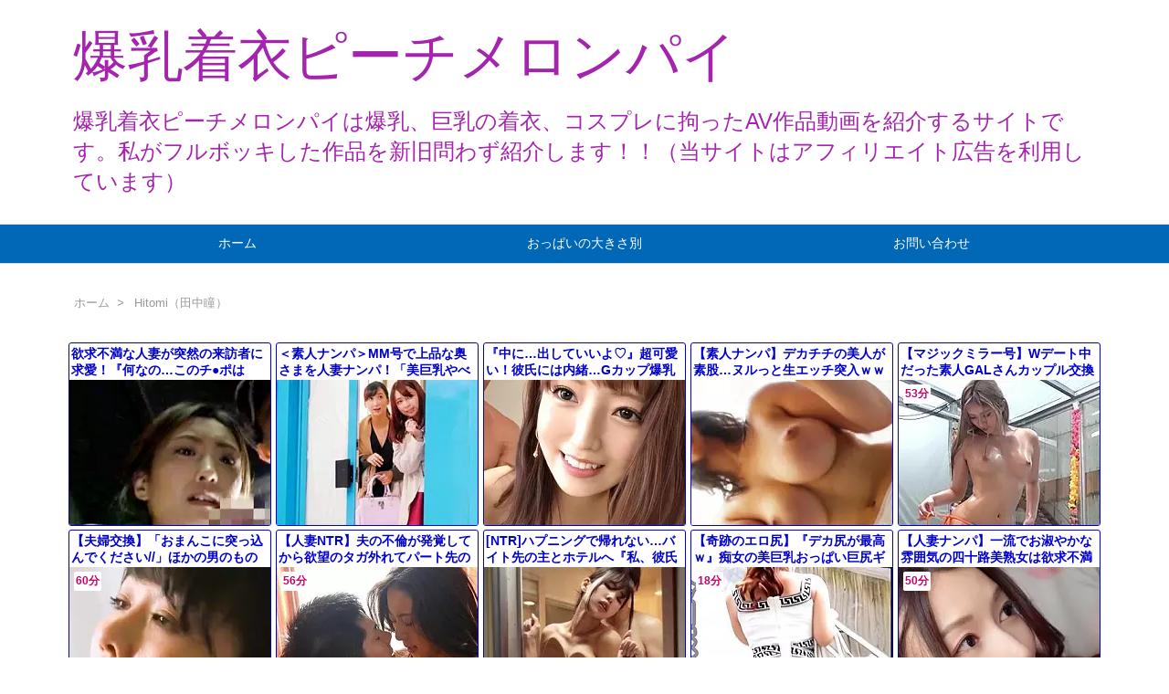

--- FILE ---
content_type: text/html; charset=UTF-8
request_url: https://peach-melon-pie.com/tanaka-hitomi/post-333/
body_size: 29274
content:
<!DOCTYPE html>
<html lang="ja" itemscope itemtype="https://schema.org/WebPage">
<head prefix="og: http://ogp.me/ns# article: http://ogp.me/ns/article# fb: http://ogp.me/ns/fb#">
<meta charset="UTF-8" />
<meta http-equiv="X-UA-Compatible" content="IE=edge" />
<meta http-equiv="Content-Security-Policy" content="upgrade-insecure-requests" />
<meta name="viewport" content="width=device-width, initial-scale=1, user-scalable=yes" />
<style id="jetpack-boost-critical-css">@media all{@charset "UTF-8";.screen-reader-text{clip:rect(1px,1px,1px,1px);word-wrap:normal!important;border:0;clip-path:inset(50%);height:1px;margin:-1px;overflow:hidden;padding:0;position:absolute!important;width:1px}}</style><title>■Hitomiがエロいスポーツ系ウェアでたゆんたゆん揺れまくりセックス | 爆乳着衣ピーチメロンパイ</title>
<meta name='robots' content='max-image-preview:large' />
<link rel='dns-prefetch' href='//ajax.googleapis.com' />
<link rel='dns-prefetch' href='//stats.wp.com' />
<link rel='dns-prefetch' href='//i0.wp.com' />
<link rel='dns-prefetch' href='//c0.wp.com' />
<link rel="alternate" title="oEmbed (JSON)" type="application/json+oembed" href="https://peach-melon-pie.com/wp-json/oembed/1.0/embed?url=https%3A%2F%2Fpeach-melon-pie.com%2Ftanaka-hitomi%2Fpost-333%2F" />
<link rel="alternate" title="oEmbed (XML)" type="text/xml+oembed" href="https://peach-melon-pie.com/wp-json/oembed/1.0/embed?url=https%3A%2F%2Fpeach-melon-pie.com%2Ftanaka-hitomi%2Fpost-333%2F&#038;format=xml" />
<link rel='preconnect' href='//fonts.gstatic.com' crossorigin />
<link rel="preload" as="style" type="text/css" href="https://peach-melon-pie.com/wp-content/themes/luxeritas/style.async.min.css?v=1696746347" />
<link rel="preload" as="font" type="font/woff2" href="https://peach-melon-pie.com/wp-content/themes/luxeritas/fonts/icomoon/fonts/icomoon.woff2" crossorigin />
<link rel="preload" as="image" href="https://i0.wp.com/peach-melon-pie.com/wp-content/uploads/2023/06/pppd00881jp-1.jpg?fit=800%2C532&ssl=1" />
<link rel="canonical" href="https://peach-melon-pie.com/tanaka-hitomi/post-333/" />
<link rel='shortlink' href='https://peach-melon-pie.com/?p=333' />
<link rel="pingback" href="https://peach-melon-pie.com/xmlrpc.php" />
<link rel="alternate" type="application/rss+xml" title="爆乳着衣ピーチメロンパイ RSS Feed" href="https://peach-melon-pie.com/feed/" />
<link rel="alternate" type="application/atom+xml" title="爆乳着衣ピーチメロンパイ Atom Feed" href="https://peach-melon-pie.com/feed/atom/" />
<link rel="icon" href="https://peach-melon-pie.com/wp-content/themes/luxech/images/favicon.ico" />
<link rel="apple-touch-icon-precomposed" href="https://peach-melon-pie.com/wp-content/themes/luxech/images/apple-touch-icon-precomposed.png" />
<link rel="apple-touch-icon" href="https://peach-melon-pie.com/wp-content/themes/luxech/images/apple-touch-icon-precomposed.png" />
<meta name="description" content="今回、ご紹介するのはHitomi（田中瞳）主演の動画です。 動画見放題 DVDレンタル ダウンロード DVD購入 タイトル：合宿先の旅館で巨乳先輩とまさかの相部屋…朝まで汗だくになって何度も何度も中..." />
<meta name="theme-color" content="#4285f4">
<meta name="format-detection" content="telephone=no">
<meta name="referrer" content="no-referrer-when-downgrade" />
<meta property="og:type" content="article" />
<meta property="og:url" content="https://peach-melon-pie.com/tanaka-hitomi/post-333/" />
<meta property="og:title" content="■Hitomiがエロいスポーツ系ウェアでたゆんたゆん揺れまくりセックス | 爆乳着衣ピーチメロンパイ" />
<meta property="og:description" content="今回、ご紹介するのはHitomi（田中瞳）主演の動画です。 動画見放題 DVDレンタル ダウンロード DVD購入 タイトル：合宿先の旅館で巨乳先輩とまさかの相部屋…朝まで汗だくに..." />
<meta property="og:image" content="https://peach-melon-pie.com/wp-content/uploads/2023/06/5-13.jpg" />
<meta property="og:image:width" content="752" />
<meta property="og:image:height" content="505" />
<meta property="og:site_name" content="爆乳着衣ピーチメロンパイ" />
<meta property="og:locale" content="ja_JP" />
<meta property="article:section" content="Hitomi（田中瞳）" />
<meta property="article:published_time" content="2023-06-17T23:32:48Z" />
<meta property="article:modified_time" content="2023-09-20T21:33:38Z" />
<meta name="twitter:card" content="summary" />
<meta name="twitter:domain" content="peach-melon-pie.com" />
<noscript><link rel="stylesheet" id="all-css-c27e1dafae6dd0557f0dc386e4b6e5cc" href="//peach-melon-pie.com/_jb_static/??-eJx1jEEOwjAQA3/DiXTVohZ6qHhLSBdUSJNVvFHE70mBI5w8tmxTEeNiUA5K4vNtCaDNW6fmGtNqjrQE5/PMNQcI+vSMpuKefkxLTLMkBoxEyd6mqlCQBVg/D0Xk7/zOKtY93r0vb93zOrXDeDp0XT+MO3eZ2hcQq0OZ" media="all" /></noscript><link rel=media="not all" data-media="all" onload="this.media=this.dataset.media; delete this.dataset.media; this.removeAttribute( 'onload' );" id=media="not all" data-media="all" onload="this.media=this.dataset.media; delete this.dataset.media; this.removeAttribute( 'onload' );" href=media="not all" data-media="all" onload="this.media=this.dataset.media; delete this.dataset.media; this.removeAttribute( 'onload' );" type=media="not all" data-media="all" onload="this.media=this.dataset.media; delete this.dataset.media; this.removeAttribute( 'onload' );" media=media="not all" data-media="all" onload="this.media=this.dataset.media; delete this.dataset.media; this.removeAttribute( 'onload' );" />
<style id='wp-img-auto-sizes-contain-inline-css'>
img:is([sizes=auto i],[sizes^="auto," i]){contain-intrinsic-size:3000px 1500px}
/*# sourceURL=wp-img-auto-sizes-contain-inline-css */</style>
<style id='wp-block-button-inline-css'>
.wp-block-button__link{align-content:center;box-sizing:border-box;cursor:pointer;display:inline-block;height:100%;text-align:center;word-break:break-word}.wp-block-button__link.aligncenter{text-align:center}.wp-block-button__link.alignright{text-align:right}:where(.wp-block-button__link){border-radius:9999px;box-shadow:none;padding:calc(.667em + 2px) calc(1.333em + 2px);text-decoration:none}.wp-block-button[style*=text-decoration] .wp-block-button__link{text-decoration:inherit}.wp-block-buttons>.wp-block-button.has-custom-width{max-width:none}.wp-block-buttons>.wp-block-button.has-custom-width .wp-block-button__link{width:100%}.wp-block-buttons>.wp-block-button.has-custom-font-size .wp-block-button__link{font-size:inherit}.wp-block-buttons>.wp-block-button.wp-block-button__width-25{width:calc(25% - var(--wp--style--block-gap, .5em)*.75)}.wp-block-buttons>.wp-block-button.wp-block-button__width-50{width:calc(50% - var(--wp--style--block-gap, .5em)*.5)}.wp-block-buttons>.wp-block-button.wp-block-button__width-75{width:calc(75% - var(--wp--style--block-gap, .5em)*.25)}.wp-block-buttons>.wp-block-button.wp-block-button__width-100{flex-basis:100%;width:100%}.wp-block-buttons.is-vertical>.wp-block-button.wp-block-button__width-25{width:25%}.wp-block-buttons.is-vertical>.wp-block-button.wp-block-button__width-50{width:50%}.wp-block-buttons.is-vertical>.wp-block-button.wp-block-button__width-75{width:75%}.wp-block-button.is-style-squared,.wp-block-button__link.wp-block-button.is-style-squared{border-radius:0}.wp-block-button.no-border-radius,.wp-block-button__link.no-border-radius{border-radius:0!important}:root :where(.wp-block-button .wp-block-button__link.is-style-outline),:root :where(.wp-block-button.is-style-outline>.wp-block-button__link){border:2px solid;padding:.667em 1.333em}:root :where(.wp-block-button .wp-block-button__link.is-style-outline:not(.has-text-color)),:root :where(.wp-block-button.is-style-outline>.wp-block-button__link:not(.has-text-color)){color:currentColor}:root :where(.wp-block-button .wp-block-button__link.is-style-outline:not(.has-background)),:root :where(.wp-block-button.is-style-outline>.wp-block-button__link:not(.has-background)){background-color:initial;background-image:none}
/*# sourceURL=https://peach-melon-pie.com/wp-includes/blocks/button/style.min.css */
</style>
<style id='wp-block-heading-inline-css'>
h1:where(.wp-block-heading).has-background,h2:where(.wp-block-heading).has-background,h3:where(.wp-block-heading).has-background,h4:where(.wp-block-heading).has-background,h5:where(.wp-block-heading).has-background,h6:where(.wp-block-heading).has-background{padding:1.25em 2.375em}h1.has-text-align-left[style*=writing-mode]:where([style*=vertical-lr]),h1.has-text-align-right[style*=writing-mode]:where([style*=vertical-rl]),h2.has-text-align-left[style*=writing-mode]:where([style*=vertical-lr]),h2.has-text-align-right[style*=writing-mode]:where([style*=vertical-rl]),h3.has-text-align-left[style*=writing-mode]:where([style*=vertical-lr]),h3.has-text-align-right[style*=writing-mode]:where([style*=vertical-rl]),h4.has-text-align-left[style*=writing-mode]:where([style*=vertical-lr]),h4.has-text-align-right[style*=writing-mode]:where([style*=vertical-rl]),h5.has-text-align-left[style*=writing-mode]:where([style*=vertical-lr]),h5.has-text-align-right[style*=writing-mode]:where([style*=vertical-rl]),h6.has-text-align-left[style*=writing-mode]:where([style*=vertical-lr]),h6.has-text-align-right[style*=writing-mode]:where([style*=vertical-rl]){rotate:180deg}
/*# sourceURL=https://peach-melon-pie.com/wp-includes/blocks/heading/style.min.css */
</style>
<style id='wp-block-image-inline-css'>
.wp-block-image>a,.wp-block-image>figure>a{display:inline-block}.wp-block-image img{box-sizing:border-box;height:auto;max-width:100%;vertical-align:bottom}@media not (prefers-reduced-motion){.wp-block-image img.hide{visibility:hidden}.wp-block-image img.show{animation:show-content-image .4s}}.wp-block-image[style*=border-radius] img,.wp-block-image[style*=border-radius]>a{border-radius:inherit}.wp-block-image.has-custom-border img{box-sizing:border-box}.wp-block-image.aligncenter{text-align:center}.wp-block-image.alignfull>a,.wp-block-image.alignwide>a{width:100%}.wp-block-image.alignfull img,.wp-block-image.alignwide img{height:auto;width:100%}.wp-block-image .aligncenter,.wp-block-image .alignleft,.wp-block-image .alignright,.wp-block-image.aligncenter,.wp-block-image.alignleft,.wp-block-image.alignright{display:table}.wp-block-image .aligncenter>figcaption,.wp-block-image .alignleft>figcaption,.wp-block-image .alignright>figcaption,.wp-block-image.aligncenter>figcaption,.wp-block-image.alignleft>figcaption,.wp-block-image.alignright>figcaption{caption-side:bottom;display:table-caption}.wp-block-image .alignleft{float:left;margin:.5em 1em .5em 0}.wp-block-image .alignright{float:right;margin:.5em 0 .5em 1em}.wp-block-image .aligncenter{margin-left:auto;margin-right:auto}.wp-block-image :where(figcaption){margin-bottom:1em;margin-top:.5em}.wp-block-image.is-style-circle-mask img{border-radius:9999px}@supports ((-webkit-mask-image:none) or (mask-image:none)) or (-webkit-mask-image:none){.wp-block-image.is-style-circle-mask img{border-radius:0;-webkit-mask-image:url('data:image/svg+xml;utf8,<svg viewBox="0 0 100 100" xmlns="http://www.w3.org/2000/svg"><circle cx="50" cy="50" r="50"/></svg>');mask-image:url('data:image/svg+xml;utf8,<svg viewBox="0 0 100 100" xmlns="http://www.w3.org/2000/svg"><circle cx="50" cy="50" r="50"/></svg>');mask-mode:alpha;-webkit-mask-position:center;mask-position:center;-webkit-mask-repeat:no-repeat;mask-repeat:no-repeat;-webkit-mask-size:contain;mask-size:contain}}:root :where(.wp-block-image.is-style-rounded img,.wp-block-image .is-style-rounded img){border-radius:9999px}.wp-block-image figure{margin:0}.wp-lightbox-container{display:flex;flex-direction:column;position:relative}.wp-lightbox-container img{cursor:zoom-in}.wp-lightbox-container img:hover+button{opacity:1}.wp-lightbox-container button{align-items:center;backdrop-filter:blur(16px) saturate(180%);background-color:#5a5a5a40;border:none;border-radius:4px;cursor:zoom-in;display:flex;height:20px;justify-content:center;opacity:0;padding:0;position:absolute;right:16px;text-align:center;top:16px;width:20px;z-index:100}@media not (prefers-reduced-motion){.wp-lightbox-container button{transition:opacity .2s ease}}.wp-lightbox-container button:focus-visible{outline:3px auto #5a5a5a40;outline:3px auto -webkit-focus-ring-color;outline-offset:3px}.wp-lightbox-container button:hover{cursor:pointer;opacity:1}.wp-lightbox-container button:focus{opacity:1}.wp-lightbox-container button:focus,.wp-lightbox-container button:hover,.wp-lightbox-container button:not(:hover):not(:active):not(.has-background){background-color:#5a5a5a40;border:none}.wp-lightbox-overlay{box-sizing:border-box;cursor:zoom-out;height:100vh;left:0;overflow:hidden;position:fixed;top:0;visibility:hidden;width:100%;z-index:100000}.wp-lightbox-overlay .close-button{align-items:center;cursor:pointer;display:flex;justify-content:center;min-height:40px;min-width:40px;padding:0;position:absolute;right:calc(env(safe-area-inset-right) + 16px);top:calc(env(safe-area-inset-top) + 16px);z-index:5000000}.wp-lightbox-overlay .close-button:focus,.wp-lightbox-overlay .close-button:hover,.wp-lightbox-overlay .close-button:not(:hover):not(:active):not(.has-background){background:none;border:none}.wp-lightbox-overlay .lightbox-image-container{height:var(--wp--lightbox-container-height);left:50%;overflow:hidden;position:absolute;top:50%;transform:translate(-50%,-50%);transform-origin:top left;width:var(--wp--lightbox-container-width);z-index:9999999999}.wp-lightbox-overlay .wp-block-image{align-items:center;box-sizing:border-box;display:flex;height:100%;justify-content:center;margin:0;position:relative;transform-origin:0 0;width:100%;z-index:3000000}.wp-lightbox-overlay .wp-block-image img{height:var(--wp--lightbox-image-height);min-height:var(--wp--lightbox-image-height);min-width:var(--wp--lightbox-image-width);width:var(--wp--lightbox-image-width)}.wp-lightbox-overlay .wp-block-image figcaption{display:none}.wp-lightbox-overlay button{background:none;border:none}.wp-lightbox-overlay .scrim{background-color:#fff;height:100%;opacity:.9;position:absolute;width:100%;z-index:2000000}.wp-lightbox-overlay.active{visibility:visible}@media not (prefers-reduced-motion){.wp-lightbox-overlay.active{animation:turn-on-visibility .25s both}.wp-lightbox-overlay.active img{animation:turn-on-visibility .35s both}.wp-lightbox-overlay.show-closing-animation:not(.active){animation:turn-off-visibility .35s both}.wp-lightbox-overlay.show-closing-animation:not(.active) img{animation:turn-off-visibility .25s both}.wp-lightbox-overlay.zoom.active{animation:none;opacity:1;visibility:visible}.wp-lightbox-overlay.zoom.active .lightbox-image-container{animation:lightbox-zoom-in .4s}.wp-lightbox-overlay.zoom.active .lightbox-image-container img{animation:none}.wp-lightbox-overlay.zoom.active .scrim{animation:turn-on-visibility .4s forwards}.wp-lightbox-overlay.zoom.show-closing-animation:not(.active){animation:none}.wp-lightbox-overlay.zoom.show-closing-animation:not(.active) .lightbox-image-container{animation:lightbox-zoom-out .4s}.wp-lightbox-overlay.zoom.show-closing-animation:not(.active) .lightbox-image-container img{animation:none}.wp-lightbox-overlay.zoom.show-closing-animation:not(.active) .scrim{animation:turn-off-visibility .4s forwards}}@keyframes show-content-image{0%{visibility:hidden}99%{visibility:hidden}to{visibility:visible}}@keyframes turn-on-visibility{0%{opacity:0}to{opacity:1}}@keyframes turn-off-visibility{0%{opacity:1;visibility:visible}99%{opacity:0;visibility:visible}to{opacity:0;visibility:hidden}}@keyframes lightbox-zoom-in{0%{transform:translate(calc((-100vw + var(--wp--lightbox-scrollbar-width))/2 + var(--wp--lightbox-initial-left-position)),calc(-50vh + var(--wp--lightbox-initial-top-position))) scale(var(--wp--lightbox-scale))}to{transform:translate(-50%,-50%) scale(1)}}@keyframes lightbox-zoom-out{0%{transform:translate(-50%,-50%) scale(1);visibility:visible}99%{visibility:visible}to{transform:translate(calc((-100vw + var(--wp--lightbox-scrollbar-width))/2 + var(--wp--lightbox-initial-left-position)),calc(-50vh + var(--wp--lightbox-initial-top-position))) scale(var(--wp--lightbox-scale));visibility:hidden}}
/*# sourceURL=https://peach-melon-pie.com/wp-includes/blocks/image/style.min.css */
</style>
<style id='wp-block-list-inline-css'>
ol,ul{box-sizing:border-box}:root :where(.wp-block-list.has-background){padding:1.25em 2.375em}
/*# sourceURL=https://peach-melon-pie.com/wp-includes/blocks/list/style.min.css */
</style>
<style id='wp-block-buttons-inline-css'>
.wp-block-buttons{box-sizing:border-box}.wp-block-buttons.is-vertical{flex-direction:column}.wp-block-buttons.is-vertical>.wp-block-button:last-child{margin-bottom:0}.wp-block-buttons>.wp-block-button{display:inline-block;margin:0}.wp-block-buttons.is-content-justification-left{justify-content:flex-start}.wp-block-buttons.is-content-justification-left.is-vertical{align-items:flex-start}.wp-block-buttons.is-content-justification-center{justify-content:center}.wp-block-buttons.is-content-justification-center.is-vertical{align-items:center}.wp-block-buttons.is-content-justification-right{justify-content:flex-end}.wp-block-buttons.is-content-justification-right.is-vertical{align-items:flex-end}.wp-block-buttons.is-content-justification-space-between{justify-content:space-between}.wp-block-buttons.aligncenter{text-align:center}.wp-block-buttons:not(.is-content-justification-space-between,.is-content-justification-right,.is-content-justification-left,.is-content-justification-center) .wp-block-button.aligncenter{margin-left:auto;margin-right:auto;width:100%}.wp-block-buttons[style*=text-decoration] .wp-block-button,.wp-block-buttons[style*=text-decoration] .wp-block-button__link{text-decoration:inherit}.wp-block-buttons.has-custom-font-size .wp-block-button__link{font-size:inherit}.wp-block-buttons .wp-block-button__link{width:100%}.wp-block-button.aligncenter{text-align:center}
/*# sourceURL=https://peach-melon-pie.com/wp-includes/blocks/buttons/style.min.css */
</style>
<style id='wp-block-columns-inline-css'>
.wp-block-columns{box-sizing:border-box;display:flex;flex-wrap:wrap!important}@media (min-width:782px){.wp-block-columns{flex-wrap:nowrap!important}}.wp-block-columns{align-items:normal!important}.wp-block-columns.are-vertically-aligned-top{align-items:flex-start}.wp-block-columns.are-vertically-aligned-center{align-items:center}.wp-block-columns.are-vertically-aligned-bottom{align-items:flex-end}@media (max-width:781px){.wp-block-columns:not(.is-not-stacked-on-mobile)>.wp-block-column{flex-basis:100%!important}}@media (min-width:782px){.wp-block-columns:not(.is-not-stacked-on-mobile)>.wp-block-column{flex-basis:0;flex-grow:1}.wp-block-columns:not(.is-not-stacked-on-mobile)>.wp-block-column[style*=flex-basis]{flex-grow:0}}.wp-block-columns.is-not-stacked-on-mobile{flex-wrap:nowrap!important}.wp-block-columns.is-not-stacked-on-mobile>.wp-block-column{flex-basis:0;flex-grow:1}.wp-block-columns.is-not-stacked-on-mobile>.wp-block-column[style*=flex-basis]{flex-grow:0}:where(.wp-block-columns){margin-bottom:1.75em}:where(.wp-block-columns.has-background){padding:1.25em 2.375em}.wp-block-column{flex-grow:1;min-width:0;overflow-wrap:break-word;word-break:break-word}.wp-block-column.is-vertically-aligned-top{align-self:flex-start}.wp-block-column.is-vertically-aligned-center{align-self:center}.wp-block-column.is-vertically-aligned-bottom{align-self:flex-end}.wp-block-column.is-vertically-aligned-stretch{align-self:stretch}.wp-block-column.is-vertically-aligned-bottom,.wp-block-column.is-vertically-aligned-center,.wp-block-column.is-vertically-aligned-top{width:100%}
/*# sourceURL=https://peach-melon-pie.com/wp-includes/blocks/columns/style.min.css */
</style>
<style id='wp-block-paragraph-inline-css'>
.is-small-text{font-size:.875em}.is-regular-text{font-size:1em}.is-large-text{font-size:2.25em}.is-larger-text{font-size:3em}.has-drop-cap:not(:focus):first-letter{float:left;font-size:8.4em;font-style:normal;font-weight:100;line-height:.68;margin:.05em .1em 0 0;text-transform:uppercase}body.rtl .has-drop-cap:not(:focus):first-letter{float:none;margin-left:.1em}p.has-drop-cap.has-background{overflow:hidden}:root :where(p.has-background){padding:1.25em 2.375em}:where(p.has-text-color:not(.has-link-color)) a{color:inherit}p.has-text-align-left[style*="writing-mode:vertical-lr"],p.has-text-align-right[style*="writing-mode:vertical-rl"]{rotate:180deg}
/*# sourceURL=https://peach-melon-pie.com/wp-includes/blocks/paragraph/style.min.css */
</style>
<style id='wp-block-quote-inline-css'>
.wp-block-quote{box-sizing:border-box;overflow-wrap:break-word}.wp-block-quote.is-large:where(:not(.is-style-plain)),.wp-block-quote.is-style-large:where(:not(.is-style-plain)){margin-bottom:1em;padding:0 1em}.wp-block-quote.is-large:where(:not(.is-style-plain)) p,.wp-block-quote.is-style-large:where(:not(.is-style-plain)) p{font-size:1.5em;font-style:italic;line-height:1.6}.wp-block-quote.is-large:where(:not(.is-style-plain)) cite,.wp-block-quote.is-large:where(:not(.is-style-plain)) footer,.wp-block-quote.is-style-large:where(:not(.is-style-plain)) cite,.wp-block-quote.is-style-large:where(:not(.is-style-plain)) footer{font-size:1.125em;text-align:right}.wp-block-quote>cite{display:block}
/*# sourceURL=https://peach-melon-pie.com/wp-includes/blocks/quote/style.min.css */
</style>
<style id='global-styles-inline-css'>
:root{--wp--preset--aspect-ratio--square: 1;--wp--preset--aspect-ratio--4-3: 4/3;--wp--preset--aspect-ratio--3-4: 3/4;--wp--preset--aspect-ratio--3-2: 3/2;--wp--preset--aspect-ratio--2-3: 2/3;--wp--preset--aspect-ratio--16-9: 16/9;--wp--preset--aspect-ratio--9-16: 9/16;--wp--preset--color--black: #000000;--wp--preset--color--cyan-bluish-gray: #abb8c3;--wp--preset--color--white: #ffffff;--wp--preset--color--pale-pink: #f78da7;--wp--preset--color--vivid-red: #cf2e2e;--wp--preset--color--luminous-vivid-orange: #ff6900;--wp--preset--color--luminous-vivid-amber: #fcb900;--wp--preset--color--light-green-cyan: #7bdcb5;--wp--preset--color--vivid-green-cyan: #00d084;--wp--preset--color--pale-cyan-blue: #8ed1fc;--wp--preset--color--vivid-cyan-blue: #0693e3;--wp--preset--color--vivid-purple: #9b51e0;--wp--preset--gradient--vivid-cyan-blue-to-vivid-purple: linear-gradient(135deg,rgb(6,147,227) 0%,rgb(155,81,224) 100%);--wp--preset--gradient--light-green-cyan-to-vivid-green-cyan: linear-gradient(135deg,rgb(122,220,180) 0%,rgb(0,208,130) 100%);--wp--preset--gradient--luminous-vivid-amber-to-luminous-vivid-orange: linear-gradient(135deg,rgb(252,185,0) 0%,rgb(255,105,0) 100%);--wp--preset--gradient--luminous-vivid-orange-to-vivid-red: linear-gradient(135deg,rgb(255,105,0) 0%,rgb(207,46,46) 100%);--wp--preset--gradient--very-light-gray-to-cyan-bluish-gray: linear-gradient(135deg,rgb(238,238,238) 0%,rgb(169,184,195) 100%);--wp--preset--gradient--cool-to-warm-spectrum: linear-gradient(135deg,rgb(74,234,220) 0%,rgb(151,120,209) 20%,rgb(207,42,186) 40%,rgb(238,44,130) 60%,rgb(251,105,98) 80%,rgb(254,248,76) 100%);--wp--preset--gradient--blush-light-purple: linear-gradient(135deg,rgb(255,206,236) 0%,rgb(152,150,240) 100%);--wp--preset--gradient--blush-bordeaux: linear-gradient(135deg,rgb(254,205,165) 0%,rgb(254,45,45) 50%,rgb(107,0,62) 100%);--wp--preset--gradient--luminous-dusk: linear-gradient(135deg,rgb(255,203,112) 0%,rgb(199,81,192) 50%,rgb(65,88,208) 100%);--wp--preset--gradient--pale-ocean: linear-gradient(135deg,rgb(255,245,203) 0%,rgb(182,227,212) 50%,rgb(51,167,181) 100%);--wp--preset--gradient--electric-grass: linear-gradient(135deg,rgb(202,248,128) 0%,rgb(113,206,126) 100%);--wp--preset--gradient--midnight: linear-gradient(135deg,rgb(2,3,129) 0%,rgb(40,116,252) 100%);--wp--preset--font-size--small: 13px;--wp--preset--font-size--medium: 20px;--wp--preset--font-size--large: 36px;--wp--preset--font-size--x-large: 42px;--wp--preset--spacing--20: 0.44rem;--wp--preset--spacing--30: 0.67rem;--wp--preset--spacing--40: 1rem;--wp--preset--spacing--50: 1.5rem;--wp--preset--spacing--60: 2.25rem;--wp--preset--spacing--70: 3.38rem;--wp--preset--spacing--80: 5.06rem;--wp--preset--shadow--natural: 6px 6px 9px rgba(0, 0, 0, 0.2);--wp--preset--shadow--deep: 12px 12px 50px rgba(0, 0, 0, 0.4);--wp--preset--shadow--sharp: 6px 6px 0px rgba(0, 0, 0, 0.2);--wp--preset--shadow--outlined: 6px 6px 0px -3px rgb(255, 255, 255), 6px 6px rgb(0, 0, 0);--wp--preset--shadow--crisp: 6px 6px 0px rgb(0, 0, 0);}:where(.is-layout-flex){gap: 0.5em;}:where(.is-layout-grid){gap: 0.5em;}body .is-layout-flex{display: flex;}.is-layout-flex{flex-wrap: wrap;align-items: center;}.is-layout-flex > :is(*, div){margin: 0;}body .is-layout-grid{display: grid;}.is-layout-grid > :is(*, div){margin: 0;}:where(.wp-block-columns.is-layout-flex){gap: 2em;}:where(.wp-block-columns.is-layout-grid){gap: 2em;}:where(.wp-block-post-template.is-layout-flex){gap: 1.25em;}:where(.wp-block-post-template.is-layout-grid){gap: 1.25em;}.has-black-color{color: var(--wp--preset--color--black) !important;}.has-cyan-bluish-gray-color{color: var(--wp--preset--color--cyan-bluish-gray) !important;}.has-white-color{color: var(--wp--preset--color--white) !important;}.has-pale-pink-color{color: var(--wp--preset--color--pale-pink) !important;}.has-vivid-red-color{color: var(--wp--preset--color--vivid-red) !important;}.has-luminous-vivid-orange-color{color: var(--wp--preset--color--luminous-vivid-orange) !important;}.has-luminous-vivid-amber-color{color: var(--wp--preset--color--luminous-vivid-amber) !important;}.has-light-green-cyan-color{color: var(--wp--preset--color--light-green-cyan) !important;}.has-vivid-green-cyan-color{color: var(--wp--preset--color--vivid-green-cyan) !important;}.has-pale-cyan-blue-color{color: var(--wp--preset--color--pale-cyan-blue) !important;}.has-vivid-cyan-blue-color{color: var(--wp--preset--color--vivid-cyan-blue) !important;}.has-vivid-purple-color{color: var(--wp--preset--color--vivid-purple) !important;}.has-black-background-color{background-color: var(--wp--preset--color--black) !important;}.has-cyan-bluish-gray-background-color{background-color: var(--wp--preset--color--cyan-bluish-gray) !important;}.has-white-background-color{background-color: var(--wp--preset--color--white) !important;}.has-pale-pink-background-color{background-color: var(--wp--preset--color--pale-pink) !important;}.has-vivid-red-background-color{background-color: var(--wp--preset--color--vivid-red) !important;}.has-luminous-vivid-orange-background-color{background-color: var(--wp--preset--color--luminous-vivid-orange) !important;}.has-luminous-vivid-amber-background-color{background-color: var(--wp--preset--color--luminous-vivid-amber) !important;}.has-light-green-cyan-background-color{background-color: var(--wp--preset--color--light-green-cyan) !important;}.has-vivid-green-cyan-background-color{background-color: var(--wp--preset--color--vivid-green-cyan) !important;}.has-pale-cyan-blue-background-color{background-color: var(--wp--preset--color--pale-cyan-blue) !important;}.has-vivid-cyan-blue-background-color{background-color: var(--wp--preset--color--vivid-cyan-blue) !important;}.has-vivid-purple-background-color{background-color: var(--wp--preset--color--vivid-purple) !important;}.has-black-border-color{border-color: var(--wp--preset--color--black) !important;}.has-cyan-bluish-gray-border-color{border-color: var(--wp--preset--color--cyan-bluish-gray) !important;}.has-white-border-color{border-color: var(--wp--preset--color--white) !important;}.has-pale-pink-border-color{border-color: var(--wp--preset--color--pale-pink) !important;}.has-vivid-red-border-color{border-color: var(--wp--preset--color--vivid-red) !important;}.has-luminous-vivid-orange-border-color{border-color: var(--wp--preset--color--luminous-vivid-orange) !important;}.has-luminous-vivid-amber-border-color{border-color: var(--wp--preset--color--luminous-vivid-amber) !important;}.has-light-green-cyan-border-color{border-color: var(--wp--preset--color--light-green-cyan) !important;}.has-vivid-green-cyan-border-color{border-color: var(--wp--preset--color--vivid-green-cyan) !important;}.has-pale-cyan-blue-border-color{border-color: var(--wp--preset--color--pale-cyan-blue) !important;}.has-vivid-cyan-blue-border-color{border-color: var(--wp--preset--color--vivid-cyan-blue) !important;}.has-vivid-purple-border-color{border-color: var(--wp--preset--color--vivid-purple) !important;}.has-vivid-cyan-blue-to-vivid-purple-gradient-background{background: var(--wp--preset--gradient--vivid-cyan-blue-to-vivid-purple) !important;}.has-light-green-cyan-to-vivid-green-cyan-gradient-background{background: var(--wp--preset--gradient--light-green-cyan-to-vivid-green-cyan) !important;}.has-luminous-vivid-amber-to-luminous-vivid-orange-gradient-background{background: var(--wp--preset--gradient--luminous-vivid-amber-to-luminous-vivid-orange) !important;}.has-luminous-vivid-orange-to-vivid-red-gradient-background{background: var(--wp--preset--gradient--luminous-vivid-orange-to-vivid-red) !important;}.has-very-light-gray-to-cyan-bluish-gray-gradient-background{background: var(--wp--preset--gradient--very-light-gray-to-cyan-bluish-gray) !important;}.has-cool-to-warm-spectrum-gradient-background{background: var(--wp--preset--gradient--cool-to-warm-spectrum) !important;}.has-blush-light-purple-gradient-background{background: var(--wp--preset--gradient--blush-light-purple) !important;}.has-blush-bordeaux-gradient-background{background: var(--wp--preset--gradient--blush-bordeaux) !important;}.has-luminous-dusk-gradient-background{background: var(--wp--preset--gradient--luminous-dusk) !important;}.has-pale-ocean-gradient-background{background: var(--wp--preset--gradient--pale-ocean) !important;}.has-electric-grass-gradient-background{background: var(--wp--preset--gradient--electric-grass) !important;}.has-midnight-gradient-background{background: var(--wp--preset--gradient--midnight) !important;}.has-small-font-size{font-size: var(--wp--preset--font-size--small) !important;}.has-medium-font-size{font-size: var(--wp--preset--font-size--medium) !important;}.has-large-font-size{font-size: var(--wp--preset--font-size--large) !important;}.has-x-large-font-size{font-size: var(--wp--preset--font-size--x-large) !important;}
:where(.wp-block-columns.is-layout-flex){gap: 2em;}:where(.wp-block-columns.is-layout-grid){gap: 2em;}
/*# sourceURL=global-styles-inline-css */
</style>
<style id='core-block-supports-inline-css'>
.wp-container-core-buttons-is-layout-16018d1d{justify-content:center;}.wp-container-core-columns-is-layout-9d6595d7{flex-wrap:nowrap;}
/*# sourceURL=core-block-supports-inline-css */
</style>

<style id='classic-theme-styles-inline-css'>
/*! This file is auto-generated */
.wp-block-button__link{color:#fff;background-color:#32373c;border-radius:9999px;box-shadow:none;text-decoration:none;padding:calc(.667em + 2px) calc(1.333em + 2px);font-size:1.125em}.wp-block-file__button{background:#32373c;color:#fff;text-decoration:none}
/*# sourceURL=/wp-includes/css/classic-themes.min.css */</style>
<noscript></noscript><style id='luxech-inline-css'>
/*! Luxeritas WordPress Theme 3.23.3 - (C) 2015 Thought is free. */*,*:before,*:after{box-sizing:border-box}@-ms-viewport{width:device-width}a:not([href]):not([tabindex]),a:not([href]):not([tabindex]):hover,a:not([href]):not([tabindex]):focus{color:inherit;text-decoration:none}a:not([href]):not([tabindex]):focus{outline:0}h1{font-size:2em;margin:.67em 0}small{font-size:80%}img{border-style:none;vertical-align:middle}hr{box-sizing:content-box;height:0;overflow:visible;margin-top:1rem;margin-bottom:1rem;border:0}pre{margin-top:0;margin-bottom:1rem;overflow:auto;-ms-overflow-style:scrollbar}code,pre{font-family:monospace,monospace;font-size:1em}ul ul,ol ul,ul ol,ol ol{margin-bottom:0}p{margin-top:0;margin-bottom:1rem}button{border-radius:0}input,button,select,optgroup,textarea{margin:0;font-family:inherit;font-size:inherit;line-height:inherit}button,input{overflow:visible}button,select{text-transform:none}button,[type=button],[type=reset],[type=submit]{-webkit-appearance:button}button:not(:disabled),[type=button]:not(:disabled),[type=reset]:not(:disabled),[type=submit]:not(:disabled){cursor:pointer}::-moz-focus-inner{padding:0;border-style:none}::-webkit-inner-spin-button{height:auto}::-webkit-search-decoration{-webkit-appearance:none}label{display:inline-block;margin-bottom:.5rem}h1,h2,h3,h4,h5,h6{margin-top:0;margin-bottom:.5rem;font-family:inherit;font-weight:500;line-height:1.2;color:inherit}.container{width:100%;margin-right:auto;margin-left:auto}@media (min-width:768px){.container{max-width:720px}}@media (min-width:992px){.container{max-width:960px}}@media (min-width:1200px){.container{max-width:1140px}}.row{display:flex;flex-wrap:wrap}div[class^=col-]{flex:0 0 auto;position:relative;width:100%;min-height:1px;padding-right:15px;padding-left:15px}.col-12{max-width:100%}.col-6{max-width:50%}.col-4{max-width:33.333333%}.clearfix:after{display:block;clear:both;content:""}.pagination{display:flex;padding-left:0;list-style:none;border-radius:.25rem}table{border-collapse:collapse}caption{padding-top:.75rem;padding-bottom:.75rem;color:#6c757d;text-align:left;caption-side:bottom}th{text-align:left}@font-face{font-family:'icomoon';src:url('/wp-content/themes/luxeritas/fonts/icomoon/fonts/icomoon.eot');src:url('/wp-content/themes/luxeritas/fonts/icomoon/fonts/icomoon.eot') format('embedded-opentype'),url('/wp-content/themes/luxeritas/fonts/icomoon/fonts/icomoon.woff2') format('woff2'),url('/wp-content/themes/luxeritas/fonts/icomoon/fonts/icomoon.woff') format('woff'),url('/wp-content/themes/luxeritas/fonts/icomoon/fonts/icomoon.ttf') format('truetype'),url('/wp-content/themes/luxeritas/fonts/icomoon/fonts/icomoon.svg') format('svg');font-weight:400;font-style:normal;font-display:swap}[class^=ico-],[class*=" ico-"]{font-family:'icomoon';display:inline-block;font-style:normal;font-weight:400;font-variant:normal;text-transform:none;text-rendering:auto;line-height:1;-webkit-font-smoothing:antialiased;-moz-osx-font-smoothing:grayscale}.ico-speech-bubble:before{content:"\e903"}.ico-external-link-alt:before{content:"\f35d"}.ico-external-link-square-alt:before{content:"\f360"}.ico-line:before{content:"\e700"}.ico-feedly:before{content:"\e600"}.ico-plus-square:before{content:"\f0fe"}.ico-minus-square:before{content:"\f146"}.ico-caret-square-down:before{content:"\f150"}.ico-search:before{content:"\f002"}.ico-link:before{content:"\f0c1"}.ico-caret-right:before{content:"\f0da"}.ico-spinner:before{content:"\f110"}.ico-comment:before{content:"\e900"}.ico-comments:before{content:"\e901"}.ico-chevron-up:before{content:"\f077"}.ico-chevron-down:before{content:"\f078"}.ico-twitter:before{content:"\f099"}.ico-facebook:before{content:"\f09a"}.ico-linkedin:before{content:"\f0e1"}.ico-angle-double-right:before{content:"\f101"}.ico-chevron-circle-left:before{content:"\f137"}.ico-chevron-circle-right:before{content:"\f138"}.ico-youtube-play:before{content:"\f16a"}.ico-instagram:before{content:"\f16d"}.ico-pinterest-p:before{content:"\f231"}.ico-get-pocket:before{content:"\f265"}.ico-spin{animation:ico-spin 2s infinite linear}@keyframes ico-spin{0%{transform:rotate(0)}100%{transform:rotate(360deg)}}*{margin:0;padding:0}a:hover,.term img,a:hover,.term img:hover{transition:opacity .3s,transform .5s}a:hover img{opacity:.8}hr{border-top:1px dotted #999}img,video,object,canvas{max-width:100%;height:auto;box-sizing:content-box}.no-js img.lazy{display:none!important}pre,ul,ol{margin:1.6em 0}ul ul,ol ol,ul ol,ol ul{margin:0 .6em 0}pre{margin-bottom:30px}blockquote,.wp-block-quote{display:block;position:relative;overflow:hidden;overflow-wrap:anywhere;margin:1.6em 5px;padding:25px;font-size:1.4rem;background:#fdfdfd;border:0;border-radius:6px;box-shadow:0 5px 5px 0 rgba(18,63,82,.035),0 0 0 1px rgba(176,181,193,.2)}blockquote:after{content:"\275b\275b";display:block;position:absolute;font-family:Arial,sans-serif;font-size:200px;line-height:1em;left:-25px;top:-15px;opacity:.04}blockquote cite,.wp-block-quote cite{display:block;text-align:right;font-family:serif;font-size:.9em;font-style:oblique}.wp-block-quote:not(.is-large):not(.is-style-large){border:0}blockquote ol:first-child,blockquote p:first-child,blockquote ul:first-child{margin-top:5px}blockquote ol:last-child,blockquote p:last-child,blockquote ul:last-child{margin-bottom:5px}[type=submit],[type=text],[type=email],.reply a{display:inline;line-height:1;vertical-align:middle;padding:12px 12px 11px;max-width:100%}.reply a,[type=submit],.widget_categories select,.widget_archive select{color:#333;font-weight:400;background:#fff;border:1px solid #ddd}option,textarea,[type=text],[type=email],[type=search]{color:inherit;background:#fff;border:1px solid #ddd}[type=search]{-webkit-appearance:none;outline-offset:-2px;line-height:1;border-radius:0}textarea{overflow:auto;resize:vertical;padding:8px;max-width:100%}button{appearance:none;outline:0;border:0}.cboth{clear:both}.bold{font-weight:700}.wp-caption{margin-bottom:1.6em;max-width:100%}.wp-caption img[class*=wp-image-]{display:block;margin:0}.post .wp-caption-text,.post .wp-caption-dd{font-size:1.2rem;line-height:1.5;margin:0;padding:.5em 0}.sticky .posted-on{display:none}.bypostauthor>article .fn:after{content:"";position:relative}.screen-reader-text{clip:rect(1px,1px,1px,1px);height:1px;overflow:hidden;position:absolute !important;width:1px}strong{font-weight:700}em{font-style:italic}.alignleft{display:inline;float:left}.alignright{display:inline;float:right}.aligncenter{display:block;margin-right:auto;margin-left:auto}.post .alignfull{margin-left:-68px;margin-right:-68px}figure.alignwide>img,figure.alignfull>img{min-width:100%}blockquote.alignleft,.wp-caption.alignleft,.post img.alignleft{margin:.4em 1.6em 1.6em 0}blockquote.alignright,.wp-caption.alignright,.post img.alignright{margin:.4em 0 1.6em 1.6em}blockquote.aligncenter,.wp-caption.aligncenter,.post img.aligncenter{clear:both;margin-top:.4em;margin-bottom:1.6em}.wp-caption.alignleft,.wp-caption.alignright,.wp-caption.aligncenter{margin-bottom:1.2em}img[class*=wp-image-],img[class*=attachment-]{max-width:100%;height:auto}.gallery-item{display:inline-block;text-align:left;vertical-align:top;margin:0 0 1.5em;padding:0 1em 0 0;width:50%}.gallery-columns-1 .gallery-item{width:100%}.gallery-columns-2 .gallery-item{max-width:50%}@media screen and (min-width:30em){.gallery-item{max-width:25%}.gallery-columns-1 .gallery-item{max-width:100%}.gallery-columns-2 .gallery-item{max-width:50%}.gallery-columns-3 .gallery-item{max-width:33.33%}.gallery-columns-4 .gallery-item{max-width:25%}}.gallery-caption{display:block;font-size:1.2rem;line-height:1.5;padding:.5em 0}.wp-block-image{margin:1.6em 0}figure.wp-block-image{display:inline-block}.post ul.blocks-gallery-grid{padding:0}#head-in{padding-top:28px;background:#fff}.band{position:absolute;top:0;left:0;right:0}div[id*=head-band]{margin:auto;height:34px;line-height:34px;overflow:hidden;background:#fff;border-bottom:1px solid #ddd}.band-menu{position:relative;margin:auto}.band-menu ul{font-size:1px;margin:0 -5px 0 0;position:absolute;right:10px;list-style:none}.band-menu li{display:inline-block;vertical-align:middle;font-size:1.2rem;margin:0 3px;line-height:1}.band-menu li a{color:#111;text-decoration:none}.band-menu li a:hover{color:#09f}.band-menu .menu-item a:before{display:inline;margin:5px;line-height:1;font-family:"icomoon";content:"\f0da"}div[id*=head-band] .snsf{display:block;min-width:28px;height:20px;margin:-2px -6px 0 0;text-align:center}div[id*=head-band] .snsf a{display:block;height:100%;width:100%;text-decoration:none;letter-spacing:0;font-family:Verdana,Arial,Helvetica,Roboto;padding:4px;border-radius:2px}#sitename{display:inline-block;max-width:100%;margin:0 0 12px;font-size:2.8rem;line-height:1.4}#sitename a{color:inherit;text-decoration:none}.desc{line-height:1.4}.info{padding:20px 10px;overflow:hidden}.logo,.logo-up{position:relative;margin:15px auto -10px auto;text-align:center}.logo-up{margin:15px auto 0 auto}#header .head-cover{position:relative;margin:auto}#header #gnavi,#foot-in,.foot-nav{margin:auto}#nav{margin:0;padding:0;border-top:1px solid #ddd;border-bottom:1px solid #ddd;position:relative;z-index:20}#nav,#gnavi ul.gu,#gnavi li.gl>a,.mobile-nav{color:#111;background:#fff}#gnavi .mobile-nav{display:none}#gnavi .nav-menu{display:block}#gnavi ul.gu{margin:0}#gnavi li.gl{float:left;position:relative;list-style-type:none;text-indent:0;white-space:nowrap}#gnavi li.gl>a{display:block;text-decoration:none;text-align:center;height:100%}#gnavi li ul.gu{display:none}@media (min-width:992px){#gnavi ul.gu{display:flex;flex-wrap:wrap}#gnavi li.gl{flex:0 0 auto;min-width:1px;background:#09f}#gnavi .gc>ul>li.gl{background:0 0}#gnavi li.gl>a>.gim{display:block;height:100%}#gnavi .gc>ul>li>a>.gim{transition:.4s;border-bottom:0;padding:16px 18px}#gnavi li.gl>ul{display:none;margin:0;border:1px solid #ddd;border-bottom:0;background:0 0;position:absolute;top:100%;z-index:1}#gnavi li li.gl{width:100%;min-width:160px}#gnavi li li.gl a>.gim{border-bottom:1px solid #ddd;font-size:1.3rem;padding:10px 15px;width:100%;text-align:left}#gnavi li li.gl>ul{padding:0;border-top:1px solid #ddd;overflow:hidden;top:-1px;left:100%}#gnavi li.gl:hover>a,#gnavi li.gl:hover>a>.gim,div.mobile-nav:hover,ul.mobile-nav li:hover{color:#fff;background:#09f}#gnavi li[class*=current]>a{background:none repeat scroll 0 0 #000;color:#fff}#gnavi ul ul>li[class*=children]>a>.gim:after{font-family:"icomoon";content:"\f0da";position:absolute;right:6px;top:0;bottom:0;margin:auto;height:1.3rem}}@media (max-width:991px){.mobile-nav p{letter-spacing:0;font-size:1.1rem;line-height:1;margin:6px 0 0}.mobile-nav li{white-space:nowrap;text-align:center;padding:8px 10px;border:0;list-style:none;cursor:pointer}.mobile-nav li:hover{opacity:.6}.mobile-nav li i,.mobile-nav li svg{font-size:1.8rem;font-style:normal}#gnavi ul.gu{display:none;border:0;border-bottom:solid 1px #ddd}#gnavi li.gl{display:block;float:none;width:100%;padding-left:0;text-align:left;line-height:2.3;border-top:1px solid #ddd;list-style:disc inside}#gnavi li.gl:hover>a>.gim{background:0 0}}#primary{border:1px solid transparent}#section,.grid{margin:0 10px 20px 0}.grid{padding:45px 68px;background:#fff;border:1px solid #ddd}#breadcrumb{margin:20px 0 15px;padding:8px;line-height:2}#breadcrumb,#breadcrumb a{color:#111;text-decoration:none;word-break:normal}#breadcrumb a:hover{text-decoration:underline}#breadcrumb h1,#breadcrumb li{display:inline;list-style-type:none;font-size:1.3rem}#breadcrumb i,#breadcrumb svg{margin-right:3px}#breadcrumb i.arrow{margin:0 8px}.term{margin-right:10px}.term img{float:left;max-width:40%;height:auto;margin-bottom:15px;background:inherit;border:1px solid #ddd;border-radius:4px;box-shadow:0 0 2px 1px rgba(255,255,255,1) inset}.term img:hover{border-color:#06c}#related .term img{padding:1px;width:100px;height:100px}.read-more-link,.read-more-link i,.read-more-link svg{text-decoration:underline}#list a{word-break:normal}#list .toc{margin:0 0 25px}#list .excerpt{margin:0 0 12px;line-height:1.8}.exsp{display:inline}#list .read-more{clear:both;line-height:1;margin:35px 0 30px;text-align:right}#list .read-more{margin:0}@media (max-width:575px){.read-more-link{color:inherit;background:#fafafa;border:1px solid #aaa}.read-more-link:hover{color:#dc143c;background:#f0f0f0;text-decoration:none}}.meta,.post .meta{margin:0;font-size:1.4rem;color:#111;margin-bottom:35px;vertical-align:middle;padding:16px 0}.meta a{display:inline-block;color:#111;text-decoration:underline}.meta i{margin-right:6px}.meta span{margin:0 12px 0 0}.meta span.break{margin:0 8px 0 4px}.meta span.first-item{margin:0;white-space:nowrap}.meta-box{margin:30px 10px}.toc .meta-u,.post .meta-u{background:0 0;border:0;margin:0 0 10px;padding:0}.post .meta-u{overflow:hidden;text-align:right}#paging{margin:auto;text-align:center}#paging ul{padding:0}#paging i{font-weight:700}#paging .not-allow i{font-weight:400;opacity:.3}.pagination{display:flex;justify-content:center;margin:0}.pagination li{flex:1 1 42px;max-width:42px;min-width:27px;float:left}.pagination>li>a,.pagination>li>span{display:inline-block;text-decoration:none;width:100%;padding:6px 0;color:inherit;background:#fff;border:1px solid #ddd;border-right:0}.pagination>li:last-child>a,.pagination>li:last-child>span,.pagination>.not-allow:first-child>span:hover{border-right:1px solid #ddd}.pagination>.active>span,.pagination .current,.pagination>li>a:hover{color:#fff;background:#dc143c}.pagination>.active>span:hover,.pagination>.not-allow>span:hover{cursor:text}.post #paging{margin:20px 0 40px}.post{font-size:1.6rem;line-height:1.9}.post p{margin:1.3em 0}.post a{text-decoration:underline}.post h2,.post h3,.post h4,.post h5,.post h6{line-height:1.4;margin-top:35px;margin-bottom:30px}.post h1:first-child{margin-top:0}.post h2{border-left:8px solid #999;font-size:2.4rem;margin-top:50px;padding:8px 20px}.post h3{font-size:2.2rem;padding:2px 15px;margin-top:50px;margin-left:5px;border-left:2px #999 solid}.post h4{font-size:1.8rem;padding:0 12px;border:0;border-left:solid 12px #999}.post h2:first-child,.post h3:first-child{margin-top:30px}.post table{margin-bottom:30px}.post td,.post th{padding:8px 10px;border:1px solid #ddd}.post th{text-align:center;background:#f5f5f5}.post ul,.post ol{padding:0 0 0 30px}.post .vcard{text-align:right}.post .vcard i,.post .vcard svg{margin-right:8px}.entry-title,#front-page-title{font-size:2.8rem;line-height:1.5;background:0 0;border:none;margin:0 0 10px;padding:0}.entry-title a{color:inherit;text-decoration:none}.entry-title a:hover{color:#dc143c}#sns-tops{margin:-25px 0 45px}#sns-bottoms{margin:16px 0 0}#bottom-area #sns-bottoms{margin-bottom:0}.sns-msg h2{display:inline-block;margin:0 0 0 5px;padding:0 8px;line-height:1;font-size:1.6rem;background:0 0;border:none;border-bottom:5px solid #ccc}#pnavi{clear:both;padding:0;border:1px solid #ddd;background:#fff;height:auto;overflow:hidden}#pnavi .next,#pnavi .prev{position:relative}#pnavi .next{text-align:right;border-bottom:1px solid #ddd}#pnavi i,#pnavi svg{font-size:2.2rem}#pnavi .next-arrow,#pnavi .prev-arrow{font-size:1.6rem;position:absolute;top:10px}#pnavi .next-arrow *,#pnavi .prev-arrow *{vertical-align:middle}#pnavi .next-arrow{left:20px}#pnavi .prev-arrow{right:20px}#pnavi .ntitle,#pnavi .ptitle{margin-top:32px}#pnavi img{height:100px;width:100px;border:1px solid #ddd;border-radius:8px}#pnavi a{display:block;padding:15px 30px;overflow:hidden;text-decoration:none;color:#666;min-height:132px}#pnavi a:hover{color:#dc143c}#pnavi a>img,#pnavi a:hover>img{transition:opacity .4s,transform .4s}#pnavi a:hover>img{border-color:#337ab7}#pnavi .block-span{display:block;margin-top:35px}#pnavi .next img,#pnavi .no-img-next i,#pnavi .no-img-next svg{float:right;margin:0 0 0 10px}#pnavi .prev img,#pnavi .no-img-prev i,#pnavi .no-img-prev svg{float:left;margin:0 10px 0 0}#pnavi i.navi-home,#pnavi svg.navi-home,#pnavi .no-img-next i,#pnavi .no-img-next svg,#pnavi .no-img-prev i,#pnavi .no-img-prev svg{font-size:7.6rem;padding:5px 0}@media (min-width:1200px),(min-width:540px) and (max-width:991px){#pnavi .next,#pnavi .prev,#pnavi .next a,#pnavi .prev a{padding-bottom:32767px;margin-bottom:-32752px}#pnavi .next,#pnavi .prev{margin-bottom:-32767px;width:50%}#pnavi .next{float:right;border-left:1px solid #ddd}}.related,.discussion,.tb{font-size:2.4rem;line-height:2;margin:0 0 15px}.related i,.related svg,.discussion i,.discussion svg,.tb i,.tb svg{margin-right:10px}#related{padding:0}#related .term img{float:left;margin:8px 10px 8px 0}#related h3{font-size:1.6rem;font-weight:700;padding:0;margin:10px 0 10px 10px;border:none}#related h3 a{color:inherit;text-decoration:none;line-height:1.6}#related h3 a:hover{color:#09f}#related .toc{padding:10px 0;border-top:1px dotted #ccc}#related .toc:first-child{border-top:none}#related .excerpt p{display:inline;opacity:.7;font-size:1.3rem}#comments h3{font-size:1.6rem;border:none;padding:10px 0;margin-bottom:10px}#comments h3 i,#comments h3 svg{font-size:2.2rem;margin-right:10px}.comments-list,.comments-list li{border-bottom:1px solid #ddd}.comments-list li{margin-bottom:20px}.comments-list .comment-body{padding-bottom:20px}.comments-list li:last-child{margin-bottom:0;padding-bottom:0;border:none}#comments p{font-size:1.4rem;margin:20px 0}#comments label{display:block}.comment-author.vcard .avatar{display:block;float:left;margin:0 10px 20px 0}.comment-meta{margin-bottom:40px}.comment-meta:after{content:" ";clear:both}.fn{line-height:1.6;font-size:1.5rem}.says{margin-left:10px}.commentmetadata{font-size:1.4rem;height:15px;padding:10px 10px 10px 0}.reply a{display:block;text-decoration:none;text-align:center;width:65px;margin:0 0 0 auto}.comments-list{padding-left:0;list-style-type:none}.comments-list li.depth-1>ul.children{padding-left:30px}.comments-list li{list-style-type:none}#comments .no-comments{margin:0 0 20px;padding:10px 20px 30px;border-bottom:1px solid #ddd}#c-paging{text-align:center;padding:0 0 20px;border-bottom:1px solid #ccc}#commentform p{margin:0 0 20px}#respond{font-size:1.6rem}#commentform .tags{padding:10px;font-size:1.3rem}#commentform-author{display:flex;flex-wrap:wrap}.comment-form-author{flex:0 1 35%;padding-right:10px}.comment-form-email{flex:1 0 64%}#commentform,#comments textarea,[type^=text],[class^=comment-form-]{margin:0;width:100%}#comments .comment-form-cookies-consent{display:table}#comments .comment-form-cookies-consent *{display:table-cell;margin:0 5px 0 0;width:auto;vertical-align:middle}#comments .form-submit{margin:0}#comments .comments-list .form-submit{margin-bottom:40px}#comments [type=submit]{color:#fff;background:#666;padding:18px 18px 17px;cursor:pointer}#comments [type=submit]:hover{background:#dc143c}#trackback input{width:100%;margin:0 0 10px}#list-title{margin:0 0 40px;font-size:2.8rem;font-weight:400}#section .grid #list-title{margin:0}div[id*=side-],#col3{padding:20px 0;border:1px solid #ddd;background:#fff}#side .widget,#col3 .widget{overflow-wrap:anywhere;margin:0 6px;padding:20px 7px;border:1px solid transparent}#side ul,#col3 ul{margin-bottom:0}#side ul li,#col3 ul li{list-style-type:none;line-height:2;margin:0;padding:0}#side ul li li,#col3 ul li li{margin-left:16px}#side h3,#col3 h3,#side h4,#col3 h4{font-size:1.8rem;font-weight:700;color:#111;margin:4px 0 20px;padding:4px 0}.search-field{border:1px solid #bbb}#wp-calendar,.wp-calendar-nav{background:#fff}#wp-calendar caption{color:inherit;background:#fff}#wp-calendar #today{background:#ffec67}#wp-calendar .pad{background:#fff9f9}#footer{clear:both;background:#fff;border-top:1px solid #ddd;z-index:10}.row{margin:0}#foot-in{padding:25px 0}#foot-in a,#footer-menu,.foot-nav a{color:#111}#foot-in h4{font-size:1.8rem;font-weight:700;margin:15px 0;padding:4px 10px;border-left:8px solid #999}#foot-in ul li{list-style-type:none;line-height:1.8;margin:0 10px;padding:0}#foot-in ul li li{margin-left:15px}.foot-nav ul{margin:0 auto;padding:20px 15px}.foot-nav li{display:inline-block;margin:0}.foot-nav li:before{content:"\07c";margin:0 10px}.foot-nav li:first-child:before{content:"";margin:0}#copyright{font-size:1.2rem;padding:20px 0;color:#111;background:#fff;clear:both}#footer .copy{font-size:1.2rem;line-height:1;margin:20px 0 0;text-align:center}#footer .copy a{color:inherit}#footer #thk{margin:20px 0;white-space:nowrap;font-size:1.1rem;word-spacing:-1px}#page-top{position:fixed;bottom:14px;right:14px;font-weight:700;background:#656463;text-decoration:none;color:#fff;padding:16px 20px;text-align:center;cursor:pointer;transition:.8s;opacity:0;visibility:hidden;z-index:99}#page-top:hover{opacity:1!important}iframe{box-sizing:content-box;border:0}.i-video{display:block;position:relative;overflow:hidden}.i-video{padding-top:25px;padding-bottom:56.25%}.i-video iframe,.i-video object,.i-video embed{position:absolute;top:0;left:0;height:100%;width:100%}.i-embed iframe{width:100%}.head-under{margin-top:20px}.head-under,.post-title-upper,.post-title-under{margin-bottom:20px}.posts-under-1{padding:20px 0}.posts-under-2{padding-bottom:40px}.recentcomments a{display:inline;padding:0;margin:0}#main{flex:0 1 772px;max-width:772px;min-width:1px;float:left}#side{flex:0 0 366px;width:366px;min-width:1px;float:right}@media (min-width:992px){#primary,#field{display:flex}#breadcrumb,.head-cover{display:block !important}#sitename img{margin:0}}@media screen and (min-width:768px){.logo,#head-band-in,div[id*=head-band] .band-menu,#header .head-cover,#header #gnavi,#foot-in{max-width:720px}}@media screen and (min-width:992px){.logo,#head-band-in,div[id*=head-band] .band-menu,#header .head-cover,#header #gnavi,#foot-in{max-width:960px}}@media screen and (min-width:992px) and (max-width:1199px){#main{flex:0 1 592px;max-width:592px;min-width:1px}}@media screen and (min-width:1200px){.logo,#head-band-in,div[id*=head-band] .band-menu,#header .head-cover,#header #gnavi,#foot-in{max-width:1140px}#list .term img{width:auto;height:auto;margin-right:20px}}@media screen and (max-width:1199px){#list .term img{max-width:40%;height:auto;margin-right:20px}}@media print,(max-width:991px){#primary,#main,#side{display:block;width:100%;float:none;clear:both}div[id*=head-band]{padding:0 5px}#header #gnavi{padding-left:0;padding-right:0}#main{margin-bottom:30px}#section{margin-right:0}.grid,#side .widget,#col3 .widget{padding-left:20px;padding-right:20px}.grid{margin:0 0 20px}.post .alignfull{margin-left:-20px;margin-right:-20px}#side .widget,#col3 .widget{margin-left:0;margin-right:0}#related .toc{margin-right:15px}.comments-list li.depth-1>ul.children{padding-left:0}#foot-in{padding:0}#foot-in .col-xs-4,#foot-in .col-xs-6,#foot-in .col-xs-12{display:none}div[id*=side-]{margin-bottom:20px}#side-scroll{max-width:32767px}}@media (max-width:575px){.grid,#side .widget,#col3 .widget{padding-left:7px;padding-right:7px}.meta,.post .meta{font-size:1.2rem}#list .term img{max-width:30%;height:auto;margin:0 15px 25px 0}#list .excerpt{padding-left:0;margin:0 0 40px}.excerpt p:not(.meta){display:inline}.excerpt br{display:none}.read-more-link{display:block;clear:both;padding:12px;font-size:1.2rem;text-align:center;white-space:nowrap;overflow:hidden}.read-more-link,.read-more-link i{text-decoration:none}#list .term img{margin-bottom:30px}#list .read-more-link{margin:20px 0 0}#sitename{font-size:2.2rem}.entry-title,#front-page-title,.post h2,.post h3,.related,.discussion,.tb{font-size:1.8rem}#paging a,#paging span{padding:13px 0}[class^=comment-form-]{flex:0 0 100%;padding:0}#page-top{font-size:2rem;padding:8px 14px}.ptop{display:none}}div[id^=tile-],div[id^=card-]{display:flex;flex-wrap:wrap;justify-content:space-between}div[id^=tile-] .toc,div[id^=card-] .toc{max-width:100%;width:100%}div[id^=tile-] .toc:not(#bottom-area):not(.posts-list-middle-widget):not(#bottom-area):not(.posts-list-under-widget),div[id^=card-] .toc:not(#bottom-area):not(.posts-list-middle-widget):not(#bottom-area):not(.posts-list-under-widget){position:relative;display:inline-block;vertical-align:top;min-width:1px}@media (min-width:1200px){#tile-4 .toc,#card-4 .toc{max-width:24.5%;width:24.5%}#tile-3 .toc,#card-3 .toc{max-width:32.5%;width:32.5%}#tile-2 .toc,#card-2 .toc{max-width:49%;width:49%}}@media (min-width:768px) and (max-width:1199px){#tile-4 .toc,#card-4 .toc{max-width:32.5%;width:32.5%}#tile-3 .toc,#card-3 .toc,#tile-2 .toc,#card-2 .toc{max-width:49%;width:49%}}@media (min-width:576px) and (max-width:767px){#tile-4 .toc,#card-4 .toc,#tile-3 .toc,#card-3 .toc,#tile-2 .toc,#card-2 .toc{max-width:49%;width:49%}}#list #bottom-area,#list .posts-list-under-widget{max-width:100%;width:100%}div[id^=tile-] .toc:not(#bottom-area):not(.posts-list-middle-widget):not(#bottom-area):not(.posts-list-under-widget){padding:15px}div[id^=card-] .toc:not(#bottom-area):not(.posts-list-middle-widget):not(#bottom-area):not(.posts-list-under-widget){padding:0 15px}div[id^=tile-] .meta,div[id^=card-] .meta{font-size:1.3rem;margin-bottom:10px}div[id^=tile-] .meta{margin-bottom:10px}div[id^=card-] .meta:not(.meta-u){margin-bottom:15px;padding:15px 10px 10px;border:0;border-bottom:1px solid #ddd}div[id^=card-] .meta-u{padding-bottom:10px}div[id^=tile-] .term,div[id^=card-] .term{margin:0}div[id^=card-] .term{max-width:40%;padding:0 20px 0 0;overflow:hidden;float:left}#list div[id^=tile-] .term img,#list div[id^=card-] .term img{max-width:100%;width:auto;height:auto}#list div[id^=tile-] .term img{box-sizing:border-box;float:none}#list div[id^=card-] .term img{border:0}#list div[id^=tile-] .excerpt,#list div[id^=card-] .excerpt{padding-bottom:30px;font-size:1.3rem}#list div[id^=card-] .excerpt{padding-bottom:10px}#list div[id^=tile-] .read-more{position:absolute;bottom:20px;right:15px;left:15px}#list div[id^=card-] .read-more{margin-bottom:20px}div[id^=tile-] h2,div[id^=card-] h2{font-size:1.6rem;margin-bottom:20px}div[class*=sns-]{margin:0;padding:0}div[class*=sns-] li{margin:5px 0;list-style-type:none;cursor:pointer}div[class*=sns-] .clearfix{padding:0}div[class*=sns-] i{max-width:16px}.snsb{display:flex;flex-wrap:wrap;padding:0;margin:0;letter-spacing:-.4em}.snsb li{margin-bottom:2px;letter-spacing:normal;white-space:nowrap;list-style-type:none;vertical-align:top}.sns-c .snsb li,.sns-w .snsb li{position:relative;max-width:94px;padding:1px;height:32px}.sns-c .snsb li [aria-label],.sns-w .snsb li [aria-label]{display:block;position:relative;margin:auto;padding:9px 3px 0;height:32px;width:82px;line-height:1;font-family:Verdana,Arial,Helvetica,Roboto;font-size:1.3rem;letter-spacing:-1px;text-decoration:none;border-radius:3px}.sns-c .snsb li [aria-label]{color:#fff;background:#000;box-shadow:1px 1px 3px 0 rgba(0,0,0,.3)}.sns-c .snsb li [aria-label]:hover{color:#fff;opacity:.6}.sns-w .snsb li [aria-label]:hover{background:#f8f8f8;opacity:.7}.sns-c .snsb li,.sns-w .snsb li{margin:3px 2px 0 0}.sns-n .snsb li:last-child{margin-right:0}.sns-c .ico-hatena,.sns-w .ico-hatena{font-weight:700;font-family:Verdana,Arial,Helvetica,Roboto}.sns-c .snsb [aria-label],.sns-w .snsb [aria-label]{text-align:center}.sns-c .snsb i,.sns-w .snsb i{margin-right:5px}div[class$=-w] ul[class*=sns] li a,div[class$=-w] ul[class*=sns] li.cp-button [aria-label]{color:#666;background:#fbfbfb;border:1px solid #ccc}.sns-c .snsb .twitter a{background:#1c9be2}.sns-c .snsb .facebook a{background:#3b5998}.sns-c .snsb .linkedin a{background:#0479b4}.sns-c .snsb .pinit a{background:#bd081c}.sns-c .snsb .hatena a{background:#3875c4}.sns-c .snsb .pocket a{background:#ee4257}.sns-c .snsb .line a{background:#00c300}.sns-c .snsb .rss a{background:#f86300}.sns-c .snsb .feedly a{background:#2bb24c}.sns-c .snsb .cp-button [aria-label]{background:#56350d}.sns-w .snsb .twitter a{color:#1c9be2}.sns-w .snsb .facebook a{color:#3b5998}.sns-w .snsb .linkedin a{color:#0479b4}.sns-w .snsb .pinit a{color:#bd081c}.sns-w .snsb .hatena a{color:#3875c4}.sns-w .snsb .pocket a{color:#ee4257}.sns-w .snsb .line a{color:#00c300}.sns-w .snsb .rss a{color:#f86300}.sns-w .snsb .feedly a{color:#2bb24c}.sns-w .snsb .cp-button [aria-label]{color:#56350d}.snscnt{display:block;position:absolute;right:0;top:-25px;width:82px;padding:3px 0;font-size:1.1rem;border:1px solid #bbb;border-radius:3px;background:#fdfdfd;color:#333}.sns-w .snscnt{right:-1px}.snscnt i{margin:0 !important}.snscnt:after,.snscnt:before{top:100%;left:50%;border:solid transparent;content:" ";height:0;width:0;position:absolute}.snscnt:after{border-color:rgba(255,255,255,0);border-top-color:#fff;border-width:2px;margin-left:-2px}.snscnt:before{border-color:rgba(153,153,153,0);border-top-color:#bbb;border-width:4px;margin-left:-4px}@media screen and (max-width:765px){.sns-c .snsb li a,.sns-w .snsb li a{min-width:30px}div[class*=sns-] .snsname{display:none}}@media screen and (min-width:992px){.snsb li.line-sm{display:none !important}}@media screen and (max-width:991px){.snsb li.line-pc{display:none !important}}div[class*=snsf-]{margin:2px 0 0;padding:0}div[class*=snsf-] .clearfix{padding:0}div[class*=snsf-] i,div[class*=snsf-] svg{max-width:16px}.snsname,.cpname{margin-left:5px}.snsfb{display:flex;flex-wrap:wrap;justify-content:space-between}.snsf-c li,.snsf-w li{flex:1 1 auto;list-style:none;vertical-align:middle;text-align:center;color:#fff;padding:1px 2px;margin-bottom:2px;white-space:nowrap;cursor:pointer}.snsf-c .snsfb li [aria-label],.snsf-w .snsfb li [aria-label]{padding:9px 0 10px}.snsf-c [aria-label],.snsf-w [aria-label],.snsf-c .snsfcnt,.snsf-w .snsfcnt{display:block;font-family:Verdana,Arial,Helvetica,Roboto;text-align:center;text-decoration:none;width:100%;border-radius:2px}.snsf-c .ico-hatena,.snsf-w .ico-hatena{font-weight:700;font-family:Verdana,Arial,Helvetica,Roboto}.snsf-c [aria-label],.snsf-c [aria-label]:hover,.snsf-w [aria-label],.snsf-w [aria-label]:hover{position:relative;line-height:1;padding:10px 0;color:#fff}.snsf-c .snsfb li [aria-label],.snsf-w .snsfb li [aria-label]{font-family:Verdana,Arial,Helvetica,Roboto;font-size:1.3rem;letter-spacing:-1px}.snsf-c .snsfb li [aria-label]{height:32px;box-shadow:0 1px 4px 0 rgba(0,0,0,.2)}.snsf-w .snsfb li [aria-label]{box-sizing:border-box;border:1px solid #ddd}.snsf-c .snsfb li [aria-label]:hover{opacity:.6}.snsf-w .snsfb li [aria-label]:hover{background:#f8f8f8;opacity:.7}.snsf-c .snsfb i,.snsf-w .snsfb i{margin-right:3px}.snsfcnt{display:block;position:absolute;right:0;top:-18px;padding:3px 0;font-size:1.1rem;background:#fffefd}.snsf-c .snsfcnt{color:#333;border:2px solid #ddd}.snsf-w .snsfcnt{box-sizing:content-box;top:-18px;left:-1px;border:1px solid #ddd;border-radius:2px 2px 0 0;color:#333}.snsfcnt i{margin:0 !important}div[class$=-w] ul[class*=sns] li a,div[class$=-w] ul[class*=sns] li.cp-button [aria-label]{background:#fbfbfb}.snsf-c .twitter a{background:#1c9be2}.snsf-c .facebook a{background:#3b5998}.snsf-c .linkedin a{background:#0479b4}.snsf-c .pinit a{background:#bd081c}.snsf-c .hatena a{background:#3875c4}.snsf-c .pocket a{background:#ee4257}.snsf-c .line a{background:#00c300}.snsf-c .rss a{background:#f86300}.snsf-c .feedly a{background:#2bb24c}.snsf-c .cp-button [aria-label]{background:#56350d}.snsf-c .twitter .snsfcnt{border-color:#1c9be2}.snsf-c .facebook .snsfcnt{border-color:#3b5998}.snsf-c .linkedin .snsfcnt{border-color:#0479b4}.snsf-c .pinit .snsfcnt{border-color:#bd081c}.snsf-c .hatena .snsfcnt{border-color:#3875c4}.snsf-c .pocket .snsfcnt{border-color:#ee4257}.snsf-c .line .snsfcnt{border-color:#00c300}.snsf-c .rss .snsfcnt{border-color:#f86300}.snsf-c .feedly .snsfcnt{border-color:#2bb24c}.snsf-c .cp-button .snsfcnt{border-color:#56350d}.snsf-w .snsfb .twitter a{color:#1c9be2}.snsf-w .snsfb .facebook a{color:#3b5998}.snsf-w .snsfb .linkedin a{color:#0479b4}.snsf-w .snsfb .pinit a{color:#bd081c}.snsf-w .snsfb .hatena a{color:#3875c4}.snsf-w .snsfb .pocket a{color:#ee4257}.snsf-w .snsfb .line a{color:#00c300}.snsf-w .snsfb .rss a{color:#f86300}.snsf-w .snsfb .feedly a{color:#2bb24c}.snsf-w .snsfb .cp-button [aria-label]{color:#56350d}@media screen and (max-width:765px){div[class*=snsf-] .snsname{display:none}}@media screen and (min-width:992px){.snsfb li.line-sm{display:none !important}}@media screen and (max-width:991px){.snsfb li.line-pc{display:none !important}}div[class*=snsi-]{margin:5px 0 0;padding:0}div[class*=snsi-] .clearfix{padding:0}div[class*=snsi-] i{max-width:16px;font-size:12px}.snsib{display:flex;flex-wrap:wrap;justify-content:space-between}.snsi-c li,.snsi-w li{flex:1;list-style:none;vertical-align:middle;color:#fff;padding:1px 2px;margin-bottom:2px;white-space:nowrap;cursor:pointer}.snsi-c .snsib li [aria-label],.snsi-w .snsib li [aria-label]{padding:5px 0}.snsi-c [aria-label],.snsi-w [aria-label],.snsi-c .snsicnt,.snsi-w .snsicnt{display:inline-block;white-space:nowrap;font-family:Verdana,Arial,Helvetica,Roboto;text-align:center;text-decoration:none;padding:0;width:100%;height:100%}.snsi-c .ico-hatena,.snsi-w .ico-hatena{font-weight:700;font-family:Verdana,Arial,Helvetica,Roboto}.snsi-c [aria-label],.snsi-c [aria-label]:hover,.snsi-w [aria-label],.snsi-w [aria-label]:hover{position:relative;line-height:1;color:#fff;border-radius:3px}.snsi-c .snsib li [aria-label]{height:32px;box-shadow:1px 1px 3px 0 rgba(0,0,0,.2)}.snsi-w .snsib li [aria-label]{border:1px solid #ddd;background:#fbfbfb}.snsi-c .snsib li [aria-label]:hover{opacity:.6}.snsi-w .snsib li [aria-label]:hover{background:#f8f8f8;opacity:.7}.snsi-c .snsib i,.snsi-w .snsib i{margin-right:5px}.snsicnt{width:26%!important;height:16px;margin:0 auto;padding:2px 0 2px 0!important;font-size:1.2rem;color:#ddd}.snsi-w .snsicnt{color:#aaa}div[class*=snsi-] i:not(.ico-spinner){display:inline-block;padding:3px 3px 3px 5px;font-size:1.6rem}.snsi-c .twitter a{background:#1c9be2}.snsi-c .facebook a{background:#3b5998}.snsi-c .linkedin a{background:#0479b4}.snsi-c .pinit a{background:#bd081c}.snsi-c .hatena a{background:#3875c4}.snsi-c .pocket a{background:#ee4257}.snsi-c .line a{background:#00c300}.snsi-c .rss a{background:#f86300}.snsi-c .feedly a{background:#2bb24c}.snsi-c .cp-button [aria-label]{background:#56350d}.snsi-w .snsib .twitter a{color:#1c9be2}.snsi-w .snsib .facebook a{color:#3b5998}.snsi-w .snsib .linkedin a{color:#0479b4}.snsi-w .snsib .pinit a{color:#bd081c}.snsi-w .snsib .hatena a{color:#3875c4}.snsi-w .snsib .pocket a{color:#ee4257}.snsi-w .snsib .line a{color:#00c300}.snsi-w .snsib .rss a{color:#f86300}.snsi-w .snsib .feedly a{color:#2bb24c}.snsi-w .snsib .cp-button [aria-label]{color:#56350d}@media screen and (min-width:992px){.snsib li.line-sm{display:none !important}}@media screen and (max-width:991px){.snsib li.line-pc{display:none !important}}div[class*=sns-]{margin:0;padding:0}div[class*=sns-] li{margin:5px 0;list-style-type:none}div[class*=sns-] .clearfix{padding:0}.snsb{padding:0;margin:0;line-height:1;letter-spacing:-.4em}.snsb li{display:inline-block;list-style-type:none;letter-spacing:normal;vertical-align:top;padding-right:4px}.sns-right{float:right}.sns-n .snsb li:last-child{margin-right:0}#toc_container,.toc_widget{max-width:100%;font-size:1.3rem}#toc_container{display:table;margin-bottom:20px;padding:10px;border:1px solid #ddd;color:#333;background:#fafafa}#toc_container a{color:#333;text-decoration:none}#toc_container a:hover{text-decoration:underline}.toc_toggle{white-space:nowrap}.toc_list{margin:0;padding:0}ul.toc_list{padding:0 10px}.widget ul.toc_list{padding:0 5px}.toc_list ul{padding:0 0 0 15px}.toc_list li{padding:2px;list-style:none}.blogcard{margin:0 0 1.6em}.blogcard p{font-size:1.6rem;line-height:1.6;margin:0 0 .5em}.blogcard a{font-size:1.4rem}a.blogcard-href{display:block;position:relative;padding:20px;border:1px solid #ddd;background:#fff;color:#111;text-decoration:none;max-width:540px;min-height:140px;transition:transform .4s ease}a.blogcard-href:hover{color:#ff811a;background:#fcfcfc;box-shadow:3px 3px 8px rgba(0,0,0,.2);transform:translateY(-4px)}p.blog-card-title{color:#111;font-weight:700}p.blog-card-desc{font-size:.9em;color:#666}.blogcard-img{float:right;margin:0 0 15px 20px}p.blogcard-link{clear:both;font-size:.8em;color:#999;margin:15px 0 0}img.blogcard-icon,amp-img.blogcard-icon{display:inline-block;width:18px;height:18px}#search{padding-bottom:0;position:relative;width:100%}#search label{width:100%;margin:0}.search-field{width:100%;height:32px;margin:0;padding:4px 6px}[type=submit].search-submit{position:absolute;top:2px;right:2px;height:28px;padding:8px;font-size:1.2rem;background:0 0;cursor:pointer}.search-field:placeholder-shown{font-family:"icomoon";color:#767676;font-size:1.4rem}#search input:focus::placeholder{color:transparent}.widget_categories a,.widget_archive a,.widget_nav_menu a{display:block;padding:3px 0}@media print,(max-width:991px){.widget_categories a,.widget_archive a,.widget_nav_menu a{padding:7px 0}}.widget_categories,.widget_archive{margin-bottom:5px}.widget_categories select,.widget_archive select{padding:15px 13px;width:100%;height:32px;margin:0;padding:4px 6px;border:1px solid #bbb}.calendar_wrap{margin-bottom:10px}#wp-calendar,.wp-calendar-nav{display:table;table-layout:fixed;line-height:2;width:100%;margin:0 auto;padding:0;border-collapse:collapse;border-spacing:0;font-size:1.2rem}#side #wp-calendar,#col3 #wp-calendar{margin:0 auto}#wp-calendar caption{padding:2px;width:auto;text-align:center;font-weight:700;border:thin solid #ccc;border-radius:3px 3px 0 0;caption-side:top}#wp-calendar #today{font-weight:700}#wp-calendar th,#wp-calendar td,.wp-calendar-nav span{line-height:2;vertical-align:middle;text-align:center}#wp-calendar td,.wp-calendar-nav span{display:table-cell;border:thin solid #ccc}.wp-calendar-nav span{border-top:0}.wp-calendar-nav span.pad{width:0}#wp-calendar th{font-style:normal;font-weight:700;color:#fff;border-left:thin solid #ccc;border-right:thin solid #ccc;background:#333}#wp-calendar a{font-size:1.2rem;color:#3969ff;text-decoration:underline}#wp-calendar a:hover{color:#c3251d}@media print,(max-width:991px){#wp-calendar,#wp-calendar a{font-size:1.7rem}}.tagcloud{display:flex;flex-wrap:wrap;letter-spacing:-.4em}.tagcloud a{display:inline-block;flex:1 0 auto;min-width:1px;letter-spacing:normal;text-decoration:none;font-size:14px;font-size:1.4rem!important;border:1px solid #ddd;margin:2px;padding:5px 10px}#thk-new{font-size:1.2rem;margin:-10px 0 0}#thk-new .term img,#thk-new .term amp-img{margin:0 10px 0 0;padding:1px;max-width:100px;max-height:100px}#thk-new .excerpt p{display:block;margin:0;padding:0;line-height:1.4}#thk-new p.new-meta{margin:0 0 6px}#thk-new p.new-title{font-size:1.3rem;font-weight:700;line-height:1.4;padding:0;margin:0 0 12px;text-decoration:none}#thk-new .toc{padding:15px 0;border-bottom:1px dotted #ccc}#thk-new .toc:last-child{margin-bottom:0;padding-bottom:0;border-style:none}div#thk-rcomments{margin-top:-5px;margin-left:5px}#thk-rcomments .recentcomments,#thk-rcomments .recentcomments a{background:0 0;font-size:1.2rem}#thk-rcomments .recentcomments{margin:0;border-bottom:1px dotted #ddd}#thk-rcomments .recentcomments a{text-decoration:underline}#thk-rcomments .recentcomments:last-child{border-bottom:none}#thk-rcomments .comment_post{margin-left:10px}#thk-rcomments .widget_comment_author,#thk-rcomments .widget_comment_author a{margin:15px 0;min-height:40px;color:#767574;font-size:1.2rem;font-weight:700;line-height:1.5;overflow:hidden}#thk-rcomments .widget_comment_author img,#thk-rcomments .widget_comment_author amp-img{float:left;vertical-align:middle;margin:0 5px 0 0}#thk-rcomments .widget_comment_author span{display:block;margin:auto 0;overflow:hidden}#thk-rcomments [class*=ico-comment]{margin-right:6px;color:red}#thk-rcomments .ico-angle-double-right{margin-right:6px}#thk-rcomments .comment_excerpt{margin:14px 0 14px 10px;font-size:1.2rem;line-height:1.8}#thk-rcomments .comment_post{display:block;margin:0 0 14px 12px}.ps-widget{margin:0;padding:0;width:100%;overflow:hidden}p.ps-label{text-align:left;margin:0 auto 5px auto;font-size:1.4rem}.ps-widget{display:inline-block}.rectangle-1-row{margin-bottom:10px}.rectangle-1-col{margin-right:10px}.ps-250-250{max-width:250px;max-height:250px}.ps-300-250{max-width:300px;max-height:250px}.ps-336-280{max-width:336px;max-height:280px}.ps-120-600{max-width:120px;max-height:600px}.ps-160-600{max-width:160px;max-height:600px}.ps-300-600{max-width:300px;max-height:600px}.ps-468-60{max-width:468px;max-height:60px}.ps-728-90{max-width:728px;max-height:90px}.ps-970-90{max-width:970px;max-height:90px}.ps-970-250{max-width:970px;max-height:250px}.ps-320-100{max-width:320px;max-height:100px}.ps-col{max-width:690px}@media (min-width:541px) and (max-width:1200px){.rectangle-1-col,.rectangle-2-col{margin:0 0 10px}rectangle-2-col{margin-bottom:20px}.ps-col{max-width:336px}}@media (max-width:991px){.ps-120-600,.ps-160-600,.ps-300-600{max-width:300px;max-height:600px}.ps-728-90,.ps-970-90,.ps-970-250{max-width:728px;max-height:90px}}@media (max-width:767px){.ps-728-90,.ps-970-90,.ps-970-250{max-width:468px;max-height:60px}}@media (max-width:540px){.rectangle-2-col,.rectangle-2-row{display:none}div.ps-widget{max-width:336px;max-height:none}.ps-col{max-width:336px}p.ps-728-90,p.ps-970-90,p.ps-970-250,div.ps-728-90,div.ps-970-90,div.ps-970-250{max-width:320px;max-height:100px}}div.ps-wrap{max-height:none}p.al-c,div.al-c{text-align:center;margin-left:auto;margin-right:auto}#thk-follow{display:table;width:100%;table-layout:fixed;border-collapse:separate;border-spacing:4px 0}#thk-follow ul{display:table-row}#thk-follow ul li{display:table-cell;box-shadow:1px 1px 3px 0 rgba(0,0,0,.3)}#thk-follow .snsf{display:block;border-radius:4px;padding:1px;height:100%;width:100%}#thk-follow li a{display:block;overflow:hidden;white-space:nowrap;border:3px solid #fff;border-radius:2px;line-height:1.2;letter-spacing:0;padding:5px 0;color:#fff;font-size:18px;font-family:Verdana,Arial,Helvetica,Roboto;text-align:center;text-decoration:none}#thk-follow .fname{display:block;font-size:10px}#thk-follow a:hover{opacity:.7}#thk-follow .twitter{background:#1c9be2}#thk-follow .facebook{background:#3b5998}#thk-follow .instagram{background:linear-gradient(200deg,#6559ca,#bc318f 35%,#e33f5f 50%,#f77638 70%,#fec66d 100%)}#thk-follow .pinit{background:#bd081c}#thk-follow .hatena{background:#3875c4}#thk-follow .google{background:#dd4b39}#thk-follow .youtube{background:#ae3a34}#thk-follow .line{background:#00c300}#thk-follow .rss{background:#f86300}#thk-follow .feedly{background:#2bb24c}#thk-rss-feedly{display:table;width:100%;table-layout:fixed;border-collapse:separate;border-spacing:6px 0}#thk-rss-feedly ul{display:table-row}#thk-rss-feedly li{display:table-cell}#thk-rss-feedly li a{display:block;overflow:hidden;white-space:nowrap;width:100%;font-size:1.6rem;line-height:22px;padding:7px 0;color:#fff;border-radius:3px;text-align:center;text-decoration:none;box-shadow:1px 1px 3px 0 rgba(0,0,0,.3)}#thk-rss-feedly a:hover{color:#fff;opacity:.7}#thk-rss-feedly a.icon-rss-button{background:#f86300}#thk-rss-feedly a.icon-feedly-button{background:#2bb24c}#thk-rss-feedly a span{font-family:Garamond,Palatino,Caslon,'Century Oldstyle',Bodoni,'Computer Modern',Didot,Baskerville,'Times New Roman',Century,Egyptienne,Clarendon,Rockwell,serif;font-weight:700}#thk-rss-feedly i{margin:0 10px 0 0;color:#fff}#side .widget-qr img,#col3 .widget-qr img,#side .widget-qr amp-img,#col3 .widget-qr amp-img{display:block;margin:auto}#head-search{float:right;margin:0;padding:0;height:100%;font-size:1px;white-space:nowrap}#head-search form{position:relative;display:inline-block;margin:0;line-height:1;vertical-align:middle;background-color:rgba(200,200,200,.3)}#head-search form:hover{transition:all ease-in-out .4s}#head-search input[type=text]:focus{color:#000;background-color:rgba(255,255,255,1)}#head-search input[type=text],#head-search button[type=submit]{color:#888;background:0 0;border:none;height:24px}#head-search input[type=text]{margin:0 -5px 0 0;padding:0 10px;transition:all ease-in-out .4s;font-size:1.3rem;font-weight:700;width:140px}#head-search button[type=submit]{cursor:pointer;font-size:1.8rem;position:absolute;top:0;right:0;padding:0;margin:0 0 0 -30px;width:30px}#head-search button[type=submit]:before{font-family:"icomoon";content:"\f002"}.head-search-field:placeholder{color:#888;opacity:1}.band-menu ul{right:150px;transition:all ease-in-out .4s}@media screen and (max-width:575px){.band-menu ul{top:38px;right:5px;margin:0}div[id*=head-band]{height:72px}#head-search button[type=submit]{display:block;right:5px;height:32px}#head-search{padding:5px 0}#head-search,#head-search form,#head-search input[type=text]{display:block;min-width:100%;width:100%;height:32px;transition:all ease-in-out .4s}}#layer li.gl>a{text-align:left;padding:10px;font-size:1.3rem;margin:0;padding-left:20px;width:100%}#layer li.gl>a:hover{text-decoration:none}#layer li.gl>a:before{font-family:"icomoon";content:"\f0da";padding-right:10px}#layer li[class*=children] span{pointer-events:none}#layer li[class*=children] a{padding-left:16px}#layer li[class*=children] li a{padding-left:35px}#layer li li[class*=children] a{padding-left:32px}#layer li li[class*=children] li a{padding-left:55px}#layer li ul.gu{border-bottom:0}#layer li li.gl>a:before{content:"-"}#layer li li li.gl>a:before{content:"\0b7"}#close{position:fixed;top:10px;right:10px;padding:8px 12px;box-sizing:content-box;color:#fff;background:#000;border:2px solid #ddd;border-radius:4px;opacity:.7;text-align:center;cursor:pointer;z-index:1200}#close i,#close svg{font-size:18px;margin:0}#close i:before{vertical-align:middle}#close:hover{opacity:1}#sform{display:none;position:absolute;top:0;left:0;right:0;width:98%;height:48px;max-width:600px;margin:auto;padding:2px;background:rgba(0,0,0,.5);border-radius:6px;z-index:1200}#sform .search-form{position:relative;width:100%;margin:auto;border-radius:6px}#sform .search-field{height:44px;border-radius:4px;font-size:18px}#sform .search-submit{border-radius:4px;height:40px}#list div[id^=tile-] .term,#list div[id^=tile-] .term a,#list div[id^=tile-] .term img{display:block;margin:auto}#list div[id^=tile-] .term img:hover{transform:scale(1.1)}div[id^=tile-] h2{margin:15px;font-size:18px;font-size:1.8rem;font-weight:700}div[id^=tile-] .meta{padding:15px 15px 0;border:0}#list div[id^=tile-] .exsp{display:block;padding:10px 15px 20px}div[id^=tile-] .meta .category a:first-child{position:absolute;top:5px;left:5px;min-width:150px;padding:7px;border:0;color:#fff;background:#00a0dd;box-shadow:2px 2px 3px 0 rgba(0,0,0,.4);opacity:.9;font-size:12px;font-size:1.2rem;text-align:center;text-decoration:none;pointer-events:none}div[id^=tile-] .meta i.fa-folder{display:none}#list div[id^=tile-] .read-more{bottom:30px}.read-more a{padding:.5em 2em;color:#999;border:1px solid #ddd;text-decoration:none}.read-more a:hover{opacity:.6}@media (min-width:576px){div[id^=tile-] .toc:not(#bottom-area):not(.posts-list-middle-widget):not(#bottom-area):not(.posts-list-under-widget){padding:0 0 20px}#list div[id^=tile-] .term img{border:0}#list div[id^=tile-] .term{max-height:230px;overflow:hidden;border-bottom:1px solid #a0d8ef}}@media (max-width:575px){div[id^=tile-] .meta .category a:first-child{top:10px;left:20px}#list .read-more-link{display:block;padding:1em 2em;border-radius:0}}.entry-title,#front-page-title{padding:0 5px}.post h2,.post h3{position:relative;border:0;margin-top:40px;margin-bottom:35px}.post h2:after,.post h3:after{position:absolute;top:0;content:"";background:#00a0dd}.post h2{padding:.35em 1.2em}.post h2:after{left:0;width:10px;height:100%;border-radius:3px}#front-page-title:after{content:none}.post h3{padding:.2em 1.2em}.post h3:after{left:.4em;width:6px;height:100%;border-radius:4px}.post h4{border-left-color:#00a0dd}.meta,.post .meta{padding:16px 5px;border-top:3px solid #00a0dd}.post .meta-u{padding:0;border-top:0}.pbhr{border-top-color:#00a0dd}.pagination>.active>span,.pagination>li>a:hover{background:#00a0dd;border-color:#00a0dd}.sns-msg h2{border-bottom-color:#00a0dd}#side h3,#side h4,#foot-in h4{border-left:8px solid #00a0dd;padding-left:12px;margin-bottom:30px}html{overflow:auto;overflow-y:scroll;-webkit-text-size-adjust:100%;-webkit-tap-highlight-color:transparent;font-size:62.5%!important}#list .posts-list-middle-widget{max-width:100%;width:100%}#list div[id^=tile-] .meta{margin-bottom:30px}#breadcrumb,#breadcrumb a,breadcrumb i{color:#999}#head-in{padding-top:0}div[id*=side-],#col3{padding:0;border:none;background:0 0}#side .widget,#col3 .widget{margin:0 0 15px;padding:20px 14px;border:1px solid #a0d8ef;background:#fff}#side-scroll{margin:0}#section,#pnavi,.grid{border-color:#a0d8ef}.single div#pnavi{border-bottom:1px solid #a0d8ef}.page div#pnavi{border-bottom:1px solid #a0d8ef}#side .widget,#col3 .widget{border-color:#a0d8ef}body{overflow:hidden;font-family:'Sawarabi Gothic','Source Sans Pro',sans-serif;font-weight:400;color:#111;background:#fff}a{word-break:break-all;text-decoration:none;background-color:transparent;-webkit-text-decoration-skip:objects;color:#4169e1}a:hover{text-decoration:none;color:#dc143c}#footer{border:none}#head-in{color:#a424ad}#list .term img{max-width:100%}#list .term img{float:none;margin-right:0;margin-bottom:30px}body,li,pre,blockquote{font-size:1.4rem}#nav,#gnavi li.gl>a,.mobile-nav{color:#fff}#nav,#gnavi ul.gu{background:#0068b7}#gnavi li.gl>a,#gnavi .mobile-nav{background:#0068b7}#mobile-buttons{display:flex;overflow-x:auto;position:fixed;left:0;right:0;bottom:14px;margin:0;white-space:nowrap;transition:.8s;z-index:90}#mobile-buttons ul{display:flex;margin:auto}#mobile-buttons li{display:inline-block;list-style:none;flex:0 0 auto;padding:8px 12px 6px;font-size:1.6rem;line-height:1.2;margin:0 2px;min-width:70px;text-align:center;color:#fff;background:rgba(0,0,0,.6);border-radius:0;cursor:pointer;white-space:nowrap}#mobile-buttons li *{vertical-align:middle;color:#fff}#sns-mobile ul{margin:0}#sns-mobile [class*=-count],#sns-mobile [class*=-check]{display:none}#mobile-buttons span{font-size:1.2rem}#toc_toggle{display:none}#toc_toggle:checked+.toc_toggle:before{content:"Hide"}.toc_toggle{margin:0}.toc_toggle:before{content:"Show";cursor:pointer;border:solid 1px #ddd;color:#333;background:0 0;padding:2px 5px;margin-left:10px}#toc_toggle:checked+.toc_toggle+.toc_list{width:auto;height:auto;margin-top:20px;transition:all .3s}.toc_toggle+.toc_list{overflow:hidden;width:0;height:0;margin-top:0;transition:all .3s}#toc_container{color:#000}#toc_container,#toc_container a{color:#000}#footer-nav{text-align:center;border-bottom:1px solid #ccc}#copyright{color:#fff;background:#1c3ddd}#page-top{color:#000;background:#e888ea;font-size:2rem;padding:8px 14px;border-radius:4px}@media (min-width:576px){#list div[id^=tile-] .term img{width:100%;display:block;margin-right:auto;margin-left:auto}#sitename{font-size:6rem}.desc{font-size:2.4rem}}@media (min-width:992px){#gnavi ul.gu{display:table;table-layout:fixed;width:100%}#gnavi .menu{height:100%}#gnavi li.gl{display:table-cell;float:none;width:100%}#gnavi ul ul.gu{table-layout:auto}#gnavi li li.gl{display:table}#main{flex:0 1 858px;max-width:858px;min-width:1px;float:left}#side{flex-basis:280px;width:280px}#side-fixed{border-bottom:0;padding-bottom:0}#side-scroll{border-top:0;padding-top:0}#side-scroll .widget:first-child{border-top:1px solid #a0d8ef}#gnavi li.gl:hover>a,#gnavi li.gl:hover>a>.gim,div.mobile-nav:hover,ul.mobile-nav li:hover{background:#16a4d8}#gnavi li[class*=current]>a{background:#0068b7}#gnavi .gc>ul>li>a>.gim{padding-top:12px;padding-bottom:12px}#mobile-buttons{display:none}}@media (min-width:1310px){.container{width:1280px;max-width:1280px}.logo,#header .head-cover,#header #gnavi,#head-band-in,#foot-in,.foot-nav,div[id*=head-band] .band-menu{width:1280px;max-width:100%}#section,.grid{margin:0 18px 20px 0}#main{flex:0 1 952px;max-width:952px;min-width:1px;float:left}#side{flex:0 0 326px;width:326px;min-width:1px;float:right}#side .widget{margin:0 0 15px;padding:20px 32px}}@media (max-width:991px){#nav{border-top:0}#gnavi ul.mobile-nav{transition:width .6s,max-height .6s;position:fixed;top:-48px;right:5px;display:flex;flex-flow:column;margin:0;border:1px solid #ddd;max-height:44px;width:48px;overflow:hidden;opacity:.9}.mobile-nav li.mob-func{min-height:44px;line-height:28px}.mobile-nav li.mob-func i{font-size:1.4rem}.mobile-nav li.mob-menu{border-top:3px double #ddd}#foot-in{padding:25px 0}#foot-in .col-xs-4,#foot-in .col-xs-6,#foot-in .col-xs-12{display:block;max-width:100%;width:100%;flex:none;float:none}#gnavi li.gl:hover>a>.gim{background:0 0}#page-top{display:none}}@media (max-width:575px){#list div[id^=tile-] .meta{margin-bottom:10px}#list div[id^=tile-] .read-more{position:static;margin-bottom:10px}#list div[id^=card-] .read-more{margin-bottom:20px}.foot-nav li{list-style-type:circle;text-align:left;margin:10px 26px;display:list-item}.foot-nav li:before{content:"";margin:0}}@media (min-width:992px) and (max-width:1309px){.grid{padding-left:25px;padding-right:25px}.post .alignfull{margin-left:-25px;margin-right:-25px}#side .widget{margin:0 0 15px;padding:20px 13px}}@media (min-width:992px) and (max-width:1199px){#main{float:left}}
/*! luxe child css */.page .meta .fa-clock,.page .meta .fa-redo-alt,.page .meta .date{display:none}
#post-thumbnail{overflow:hidden;margin:20px 0 40px;text-align:center;border-radius:4px}.post-thumbnail-caption{font-size:13px;}.has-white-color{color:#ffffff}.has-magenta-background-color{background-color:#ff00ff}
/*# sourceURL=luxech-inline-css */</style>
<noscript><noscript><link rel="stylesheet" id="nav-css" href="//peach-melon-pie.com/wp-content/themes/luxeritas/styles/nav.min.css?v=1686365741" media="all" /></noscript></noscript><noscript><link rel=media="not all" data-media="all" onload="this.media=this.dataset.media; delete this.dataset.media; this.removeAttribute( 'onload' );" id=media="not all" data-media="all" onload="this.media=this.dataset.media; delete this.dataset.media; this.removeAttribute( 'onload' );" href=media="not all" data-media="all" onload="this.media=this.dataset.media; delete this.dataset.media; this.removeAttribute( 'onload' );" media=media="not all" data-media="all" onload="this.media=this.dataset.media; delete this.dataset.media; this.removeAttribute( 'onload' );" /></noscript>
<noscript><noscript><link rel="stylesheet" id="async-css" href="//peach-melon-pie.com/wp-content/themes/luxeritas/style.async.min.css?v=1767744729" media="all" /></noscript></noscript><noscript><link rel=media="not all" data-media="all" onload="this.media=this.dataset.media; delete this.dataset.media; this.removeAttribute( 'onload' );" id=media="not all" data-media="all" onload="this.media=this.dataset.media; delete this.dataset.media; this.removeAttribute( 'onload' );" href=media="not all" data-media="all" onload="this.media=this.dataset.media; delete this.dataset.media; this.removeAttribute( 'onload' );" media=media="not all" data-media="all" onload="this.media=this.dataset.media; delete this.dataset.media; this.removeAttribute( 'onload' );" /></noscript>
<noscript><link rel="stylesheet" id="jp-font-css" href="//fonts.googleapis.com/css?family=Sawarabi+Gothic&#038;display=swap" media="all" /></noscript><link rel=media="not all" data-media="all" onload="this.media=this.dataset.media; delete this.dataset.media; this.removeAttribute( 'onload' );" id=media="not all" data-media="all" onload="this.media=this.dataset.media; delete this.dataset.media; this.removeAttribute( 'onload' );" href=media="not all" data-media="all" onload="this.media=this.dataset.media; delete this.dataset.media; this.removeAttribute( 'onload' );" media=media="not all" data-media="all" onload="this.media=this.dataset.media; delete this.dataset.media; this.removeAttribute( 'onload' );" />
<script src="//ajax.googleapis.com/ajax/libs/jquery/3.6.0/jquery.min.js" id="jquery-js"></script>
<script src="//peach-melon-pie.com/wp-content/themes/luxeritas/js/luxe.min.js?v=1696746346" id="luxe-js" async defer></script>
<script type="application/json" id="wpp-json">
/* <![CDATA[ */
{"sampling_active":0,"sampling_rate":100,"ajax_url":"https:\/\/peach-melon-pie.com\/wp-json\/wordpress-popular-posts\/v1\/popular-posts","api_url":"https:\/\/peach-melon-pie.com\/wp-json\/wordpress-popular-posts","ID":333,"token":"3a6302e586","lang":0,"debug":0}
//# sourceURL=wpp-json
/* ]]> */</script>
<script src="//peach-melon-pie.com/wp-content/plugins/wordpress-popular-posts/assets/js/wpp.min.js" id="wpp-js-js"></script>
<style>img#wpstats{display:none}</style>
<style id="wpp-loading-animation-styles">@-webkit-keyframes bgslide{from{background-position-x:0}to{background-position-x:-200%}}@keyframes bgslide{from{background-position-x:0}to{background-position-x:-200%}}.wpp-widget-placeholder,.wpp-widget-block-placeholder,.wpp-shortcode-placeholder{margin:0 auto;width:60px;height:3px;background:#dd3737;background:linear-gradient(90deg,#dd3737 0%,#571313 10%,#dd3737 100%);background-size:200% auto;border-radius:3px;-webkit-animation:bgslide 1s infinite linear;animation:bgslide 1s infinite linear}</style>
<meta name="description" content="今回、ご紹介するのはHitomi（田中瞳）主演の動画です。 動画見放題 DVDレンタル ダウンロード DVD購&hellip;" />
<link rel="https://api.w.org/" href="https://peach-melon-pie.com/wp-json/" /><link rel="alternate" title="JSON" type="application/json" href="https://peach-melon-pie.com/wp-json/wp/v2/posts/333" /><style> img.wp-smiley,img.emoji{display:inline !important;border:none !important;box-shadow:none !important;height:1em !important;width:1em !important;margin:0 0.07em !important;vertical-align:-0.1em !important;background:none !important;padding:0 !important;}</style>
</head>
<body class="wp-singular post-template-default single single-post postid-333 single-format-standard wp-embed-responsive wp-theme-luxeritas wp-child-theme-luxech">
<header id="header" itemscope itemtype="https://schema.org/WPHeader">
<div id="head-in">
<div class="head-cover">
<div class="info" itemscope itemtype="https://schema.org/Website">
<p id="sitename"><a href="https://peach-melon-pie.com/" itemprop="url"><span itemprop="name about">爆乳着衣ピーチメロンパイ</span></a></p>
<p class="desc" itemprop="alternativeHeadline">爆乳着衣ピーチメロンパイは爆乳、巨乳の着衣、コスプレに拘ったAV作品動画を紹介するサイトです。私がフルボッキした作品を新旧問わず紹介します！！（当サイトはアフィリエイト広告を利用しています）</p>
</div><!--/.info-->
</div><!--/.head-cover-->
</div><!--/#head-in-->
<nav itemscope itemtype="https://schema.org/SiteNavigationElement">
<div id="nav">
<div id="gnavi">
<div class="gc gnavi-container"><ul class="menu gu clearfix"><li id="menu-item-12" class="menu-item menu-item-type-custom menu-item-object-custom menu-item-home menu-item-12 gl"><a href="https://peach-melon-pie.com"><span class="gim gnavi-item">ホーム</span></a></li><li id="menu-item-1634" class="menu-item menu-item-type-post_type menu-item-object-page menu-item-1634 gl"><a href="https://peach-melon-pie.com/page-1632/"><span class="gim gnavi-item">おっぱいの大きさ別</span></a></li><li id="menu-item-1519" class="menu-item menu-item-type-post_type menu-item-object-page menu-item-1519 gl"><a href="https://peach-melon-pie.com/page-1515/"><span class="gim gnavi-item">お問い合わせ</span></a></li></ul></div><ul class="mobile-nav">
<li class="mob-func"><span><i>&#8203;</i></span></li>
<li class="mob-menu" title="メニュー"><i>&#8203;</i><p>メニュー</p></li>
<li class="mob-side" title="サイドバー"><i>&#8203;</i><p>サイドバー</p></li>
<li class="mob-prev" title=" 前へ "><i>&#8203;</i><p> 前へ </p></li>
<li class="mob-next" title=" 次へ "><i>&#8203;</i><p> 次へ </p></li>
<li class="mob-search" title="検索"><i>&#8203;</i><p>検索</p></li>
</ul>
</div><!--/#gnavi-->
<div class="cboth"></div>
</div><!--/#nav-->
</nav>
</header>
<div class="container">
<div itemprop="breadcrumb">
<ol id="breadcrumb">
<li><i>&#8203;</i><a href="https://peach-melon-pie.com/">ホーム</a><i class="arrow">&gt;</i></li><li><i>&#8203;</i><a href="https://peach-melon-pie.com/category/tanaka-hitomi/">Hitomi（田中瞳）</a></li></ol><!--/breadcrumb-->
</div>
<div id="custom_html-16" class="widget_text widget head-under widget_custom_html"><div class="textwidget custom-html-widget"><div id="eroterest_partsv21" class="eroterest_partsv2"></div><script src="//bpm.eroterest.net/v2/?w=&e=&n=15&rn=5&spn=6&sprn=2&fc=&ts=&tp=&tbg=&tsz=&tr=&tc=&tmc=&tu=0&is=1&mts=&ds=&dsz=&dr=&dc=&df=&ibg=&ibm=&ids=&ib=&ibc=&ir=&sf=1"></script></div></div><div id="primary" class="clearfix">
<main id="main">
<article>
<div id="core" class="grid">
<div itemprop="mainEntityOfPage" id="mainEntity" class="post post-333 type-post status-publish format-standard has-post-thumbnail category-tanaka-hitomi tag-o tag-12">
<header id="article-header"><h1 class="entry-title" itemprop="headline name">■Hitomiがエロいスポーツ系ウェアでたゆんたゆん揺れまくりセックス</h1></header><div class="clearfix"><p class="meta"><i>&#8203;</i><span class="date published"><time class="entry-date updated" datetime="2023-06-17T23:32:48+09:00" itemprop="datePublished">2023年6月17日</time></span><span class="category items" itemprop="keywords"><span class="first-item"><i>&#8203;</i><a href="https://peach-melon-pie.com/category/tanaka-hitomi/">Hitomi（田中瞳）</a></span></span><span class="tags items" itemprop="keywords"><span class="first-item"><i>&#8203;</i><a href="https://peach-melon-pie.com/tag/o%e3%82%ab%e3%83%83%e3%83%97/">Oカップ</a></span><span class="break">,</span><a href="https://peach-melon-pie.com/tag/%e3%81%b2%e3%81%a8%e3%81%bf/">ひとみ</a></span></p><figure id="post-thumbnail"><img width="800" height="532" src="https://peach-melon-pie.com/wp-content/uploads/2023/06/pppd00881jp-1.jpg" class="post_thumbnail wp-post-image" alt="" itemprop="image" decoding="async" fetchpriority="high" srcset="https://i0.wp.com/peach-melon-pie.com/wp-content/uploads/2023/06/pppd00881jp-1.jpg?w=800&amp;ssl=1 800w, https://i0.wp.com/peach-melon-pie.com/wp-content/uploads/2023/06/pppd00881jp-1.jpg?resize=300%2C200&amp;ssl=1 300w, https://i0.wp.com/peach-melon-pie.com/wp-content/uploads/2023/06/pppd00881jp-1.jpg?resize=768%2C511&amp;ssl=1 768w, https://i0.wp.com/peach-melon-pie.com/wp-content/uploads/2023/06/pppd00881jp-1.jpg?resize=530%2C352&amp;ssl=1 530w, https://i0.wp.com/peach-melon-pie.com/wp-content/uploads/2023/06/pppd00881jp-1.jpg?resize=565%2C376&amp;ssl=1 565w, https://i0.wp.com/peach-melon-pie.com/wp-content/uploads/2023/06/pppd00881jp-1.jpg?resize=710%2C472&amp;ssl=1 710w, https://i0.wp.com/peach-melon-pie.com/wp-content/uploads/2023/06/pppd00881jp-1.jpg?resize=725%2C482&amp;ssl=1 725w" sizes="(max-width: 800px) 100vw, 800px" /></figure>
<h2 class="wp-block-heading">今回、ご紹介するのはHitomi（田中瞳）主演の動画です。</h2>
<div class="wp-block-columns is-layout-flex wp-container-core-columns-is-layout-9d6595d7 wp-block-columns-is-layout-flex">
<div class="wp-block-column is-layout-flow wp-block-column-is-layout-flow" style="flex-basis:66.66%">
<figure class="wp-block-image size-full"><img decoding="async" width="800" height="538" src="https://i0.wp.com/peach-melon-pie.com/wp-content/uploads/2023/09/pppd00881pl.jpg?resize=800%2C538&#038;ssl=1" alt="" class="wp-image-1883" srcset="https://i0.wp.com/peach-melon-pie.com/wp-content/uploads/2023/09/pppd00881pl.jpg?w=800&amp;ssl=1 800w, https://i0.wp.com/peach-melon-pie.com/wp-content/uploads/2023/09/pppd00881pl.jpg?resize=300%2C202&amp;ssl=1 300w, https://i0.wp.com/peach-melon-pie.com/wp-content/uploads/2023/09/pppd00881pl.jpg?resize=768%2C516&amp;ssl=1 768w" sizes="(max-width: 800px) 100vw, 800px" data-recalc-dims="1" /></figure>
</div>
<div class="wp-block-column is-vertically-aligned-center is-layout-flow wp-block-column-is-layout-flow" style="flex-basis:33.33%">
<div class="wp-block-buttons is-content-justification-center is-layout-flex wp-container-core-buttons-is-layout-16018d1d wp-block-buttons-is-layout-flex">
<div class="wp-block-button has-custom-width wp-block-button__width-100"><a class="wp-block-button__link has-white-color has-magenta-background-color has-text-color has-background wp-element-button external" href="https://al.dmm.co.jp/?lurl=https%3A%2F%2Fwww.dmm.co.jp%2Fmonthly%2Fpremium%2F-%2Fdetail%2F%3D%2Fcid%3Dpppd00881%2F&amp;af_id=pinkwork-001&amp;ch=link_tool&amp;ch_id=link" style="border-radius:100px" rel="noopener external"><strong>動画見放題</strong></a></div>
<div class="wp-block-button has-custom-width wp-block-button__width-100"><a class="wp-block-button__link has-white-color has-magenta-background-color has-text-color has-background wp-element-button external" href="https://al.dmm.co.jp/?lurl=https%3A%2F%2Fwww.dmm.co.jp%2Frental%2F-%2Fdetail%2F%3D%2Fcid%3D4ppp881%2F&amp;af_id=pinkwork-001&amp;ch=link_tool&amp;ch_id=link" rel="noopener external"><strong>DVDレンタル</strong></a></div>
<div class="wp-block-button has-custom-width wp-block-button__width-100"><a class="wp-block-button__link has-white-color has-magenta-background-color has-text-color has-background wp-element-button external" href="https://al.dmm.co.jp/?lurl=https%3A%2F%2Fwww.dmm.co.jp%2Fdigital%2Fvideoa%2F-%2Fdetail%2F%3D%2Fcid%3Dpppd00881%2F%3F_ga%3D2.152378937.1252943918.1695026688-1550758919.1692566011%2F&amp;af_id=pinkwork-001&amp;ch=link_tool&amp;ch_id=link" rel="noopener external"><strong>ダウンロード</strong></a></div>
<div class="wp-block-button has-custom-width wp-block-button__width-100"><a class="wp-block-button__link has-white-color has-magenta-background-color has-text-color has-background wp-element-button external" href="https://al.dmm.co.jp/?lurl=https%3A%2F%2Fwww.dmm.co.jp%2Fmono%2Fdvd%2F-%2Fdetail%2F%3D%2Fcid%3Dpppd881%2F&amp;af_id=pinkwork-001&amp;ch=link_tool&amp;ch_id=link" rel="noopener external"><strong>DVD購入</strong></a></div>
</div>
</div>
</div>
<ul class="wp-block-list">
<li>タイトル：合宿先の旅館で巨乳先輩とまさかの相部屋…朝まで汗だくになって何度も何度も中出しさせられた僕</li>
<li>出 演 者 ：Hitomi（田中瞳）</li>
<li>シリーズ：合宿先の旅館で巨乳先輩とまさかの相部屋…</li>
<li>メーカー：OPPAI</li>
<li>レーベル：OPPAI</li>
<li>ジャンル：痴女 巨乳 スポーツ 中出し 汗だく</li>
</ul>
<p>アスリート系の動画なので、体操着がメインです。</p>
<p>Hitomiちゃんの体操着姿が見えるなんて、幸せだなぁ～💕</p>
<p>本作品はフル動画で見ていただくことをお勧めします。</p>
<div class="wp-block-image">
<figure class="aligncenter size-full"><img decoding="async" width="800" height="532" src="https://i0.wp.com/peach-melon-pie.com/wp-content/uploads/2023/06/pppd00881jp-4.jpg?resize=800%2C532&#038;ssl=1" alt="" class="wp-image-1256" srcset="https://i0.wp.com/peach-melon-pie.com/wp-content/uploads/2023/06/pppd00881jp-4.jpg?w=800&amp;ssl=1 800w, https://i0.wp.com/peach-melon-pie.com/wp-content/uploads/2023/06/pppd00881jp-4.jpg?resize=300%2C200&amp;ssl=1 300w, https://i0.wp.com/peach-melon-pie.com/wp-content/uploads/2023/06/pppd00881jp-4.jpg?resize=768%2C511&amp;ssl=1 768w, https://i0.wp.com/peach-melon-pie.com/wp-content/uploads/2023/06/pppd00881jp-4.jpg?resize=530%2C352&amp;ssl=1 530w, https://i0.wp.com/peach-melon-pie.com/wp-content/uploads/2023/06/pppd00881jp-4.jpg?resize=565%2C376&amp;ssl=1 565w, https://i0.wp.com/peach-melon-pie.com/wp-content/uploads/2023/06/pppd00881jp-4.jpg?resize=710%2C472&amp;ssl=1 710w, https://i0.wp.com/peach-melon-pie.com/wp-content/uploads/2023/06/pppd00881jp-4.jpg?resize=725%2C482&amp;ssl=1 725w" sizes="(max-width: 800px) 100vw, 800px" data-recalc-dims="1" /></figure>
</div>
<p>↑↑もう体操着なのか水着なのか分かりませんが、エロいですね💕</p>
<div class="wp-block-image">
<figure class="aligncenter size-full"><img loading="lazy" decoding="async" width="800" height="532" src="https://i0.wp.com/peach-melon-pie.com/wp-content/uploads/2023/06/pppd00881jp-5.jpg?resize=800%2C532&#038;ssl=1" alt="" class="wp-image-1257" srcset="https://i0.wp.com/peach-melon-pie.com/wp-content/uploads/2023/06/pppd00881jp-5.jpg?w=800&amp;ssl=1 800w, https://i0.wp.com/peach-melon-pie.com/wp-content/uploads/2023/06/pppd00881jp-5.jpg?resize=300%2C200&amp;ssl=1 300w, https://i0.wp.com/peach-melon-pie.com/wp-content/uploads/2023/06/pppd00881jp-5.jpg?resize=768%2C511&amp;ssl=1 768w, https://i0.wp.com/peach-melon-pie.com/wp-content/uploads/2023/06/pppd00881jp-5.jpg?resize=530%2C352&amp;ssl=1 530w, https://i0.wp.com/peach-melon-pie.com/wp-content/uploads/2023/06/pppd00881jp-5.jpg?resize=565%2C376&amp;ssl=1 565w, https://i0.wp.com/peach-melon-pie.com/wp-content/uploads/2023/06/pppd00881jp-5.jpg?resize=710%2C472&amp;ssl=1 710w, https://i0.wp.com/peach-melon-pie.com/wp-content/uploads/2023/06/pppd00881jp-5.jpg?resize=725%2C482&amp;ssl=1 725w" sizes="auto, (max-width: 800px) 100vw, 800px" data-recalc-dims="1" /></figure>
</div>
<p>↑↑拳でおっぱいを持ち上げるなんて、爆乳じゃないとできません😍</p>
<div class="wp-block-image">
<figure class="aligncenter size-full"><img loading="lazy" decoding="async" width="800" height="532" src="https://i0.wp.com/peach-melon-pie.com/wp-content/uploads/2023/06/pppd00881jp-6.jpg?resize=800%2C532&#038;ssl=1" alt="" class="wp-image-1258" srcset="https://i0.wp.com/peach-melon-pie.com/wp-content/uploads/2023/06/pppd00881jp-6.jpg?w=800&amp;ssl=1 800w, https://i0.wp.com/peach-melon-pie.com/wp-content/uploads/2023/06/pppd00881jp-6.jpg?resize=300%2C200&amp;ssl=1 300w, https://i0.wp.com/peach-melon-pie.com/wp-content/uploads/2023/06/pppd00881jp-6.jpg?resize=768%2C511&amp;ssl=1 768w, https://i0.wp.com/peach-melon-pie.com/wp-content/uploads/2023/06/pppd00881jp-6.jpg?resize=530%2C352&amp;ssl=1 530w, https://i0.wp.com/peach-melon-pie.com/wp-content/uploads/2023/06/pppd00881jp-6.jpg?resize=565%2C376&amp;ssl=1 565w, https://i0.wp.com/peach-melon-pie.com/wp-content/uploads/2023/06/pppd00881jp-6.jpg?resize=710%2C472&amp;ssl=1 710w, https://i0.wp.com/peach-melon-pie.com/wp-content/uploads/2023/06/pppd00881jp-6.jpg?resize=725%2C482&amp;ssl=1 725w" sizes="auto, (max-width: 800px) 100vw, 800px" data-recalc-dims="1" /></figure>
</div>
<p>↑↑正常位でもぶるんぶるん揺れまくります。</p>
<div class="wp-block-image">
<figure class="aligncenter size-full"><img loading="lazy" decoding="async" width="800" height="532" src="https://i0.wp.com/peach-melon-pie.com/wp-content/uploads/2023/06/pppd00881jp-7.jpg?resize=800%2C532&#038;ssl=1" alt="" class="wp-image-1259" srcset="https://i0.wp.com/peach-melon-pie.com/wp-content/uploads/2023/06/pppd00881jp-7.jpg?w=800&amp;ssl=1 800w, https://i0.wp.com/peach-melon-pie.com/wp-content/uploads/2023/06/pppd00881jp-7.jpg?resize=300%2C200&amp;ssl=1 300w, https://i0.wp.com/peach-melon-pie.com/wp-content/uploads/2023/06/pppd00881jp-7.jpg?resize=768%2C511&amp;ssl=1 768w, https://i0.wp.com/peach-melon-pie.com/wp-content/uploads/2023/06/pppd00881jp-7.jpg?resize=530%2C352&amp;ssl=1 530w, https://i0.wp.com/peach-melon-pie.com/wp-content/uploads/2023/06/pppd00881jp-7.jpg?resize=565%2C376&amp;ssl=1 565w, https://i0.wp.com/peach-melon-pie.com/wp-content/uploads/2023/06/pppd00881jp-7.jpg?resize=710%2C472&amp;ssl=1 710w, https://i0.wp.com/peach-melon-pie.com/wp-content/uploads/2023/06/pppd00881jp-7.jpg?resize=725%2C482&amp;ssl=1 725w" sizes="auto, (max-width: 800px) 100vw, 800px" data-recalc-dims="1" /></figure>
</div>
<p>↑↑スポーツウェアを着たまま、パイズリ。</p>
<div class="wp-block-image">
<figure class="aligncenter size-full"><img loading="lazy" decoding="async" width="800" height="532" src="https://i0.wp.com/peach-melon-pie.com/wp-content/uploads/2023/06/pppd00881jp-10.jpg?resize=800%2C532&#038;ssl=1" alt="" class="wp-image-1262" srcset="https://i0.wp.com/peach-melon-pie.com/wp-content/uploads/2023/06/pppd00881jp-10.jpg?w=800&amp;ssl=1 800w, https://i0.wp.com/peach-melon-pie.com/wp-content/uploads/2023/06/pppd00881jp-10.jpg?resize=300%2C200&amp;ssl=1 300w, https://i0.wp.com/peach-melon-pie.com/wp-content/uploads/2023/06/pppd00881jp-10.jpg?resize=768%2C511&amp;ssl=1 768w, https://i0.wp.com/peach-melon-pie.com/wp-content/uploads/2023/06/pppd00881jp-10.jpg?resize=530%2C352&amp;ssl=1 530w, https://i0.wp.com/peach-melon-pie.com/wp-content/uploads/2023/06/pppd00881jp-10.jpg?resize=565%2C376&amp;ssl=1 565w, https://i0.wp.com/peach-melon-pie.com/wp-content/uploads/2023/06/pppd00881jp-10.jpg?resize=710%2C472&amp;ssl=1 710w, https://i0.wp.com/peach-melon-pie.com/wp-content/uploads/2023/06/pppd00881jp-10.jpg?resize=725%2C482&amp;ssl=1 725w" sizes="auto, (max-width: 800px) 100vw, 800px" data-recalc-dims="1" /></figure>
</div>
<p class="has-text-align-left">↑↑こういう服、大好きなんです。</p>
<p>　　色は白色がいいですね、乳首も透けやすいです🤩</p>
<div class="wp-block-image">
<figure class="aligncenter size-full"><img loading="lazy" decoding="async" width="800" height="532" src="https://i0.wp.com/peach-melon-pie.com/wp-content/uploads/2023/06/pppd00881jp-11.jpg?resize=800%2C532&#038;ssl=1" alt="" class="wp-image-1263" srcset="https://i0.wp.com/peach-melon-pie.com/wp-content/uploads/2023/06/pppd00881jp-11.jpg?w=800&amp;ssl=1 800w, https://i0.wp.com/peach-melon-pie.com/wp-content/uploads/2023/06/pppd00881jp-11.jpg?resize=300%2C200&amp;ssl=1 300w, https://i0.wp.com/peach-melon-pie.com/wp-content/uploads/2023/06/pppd00881jp-11.jpg?resize=768%2C511&amp;ssl=1 768w, https://i0.wp.com/peach-melon-pie.com/wp-content/uploads/2023/06/pppd00881jp-11.jpg?resize=530%2C352&amp;ssl=1 530w, https://i0.wp.com/peach-melon-pie.com/wp-content/uploads/2023/06/pppd00881jp-11.jpg?resize=565%2C376&amp;ssl=1 565w, https://i0.wp.com/peach-melon-pie.com/wp-content/uploads/2023/06/pppd00881jp-11.jpg?resize=710%2C472&amp;ssl=1 710w, https://i0.wp.com/peach-melon-pie.com/wp-content/uploads/2023/06/pppd00881jp-11.jpg?resize=725%2C482&amp;ssl=1 725w" sizes="auto, (max-width: 800px) 100vw, 800px" data-recalc-dims="1" /></figure>
</div>
<p>↑↑サンプル動画（1分28秒から）では爆揺れシーンが見れます💕</p>
<div class="wp-block-image">
<figure class="aligncenter size-full"><img loading="lazy" decoding="async" width="800" height="532" src="https://i0.wp.com/peach-melon-pie.com/wp-content/uploads/2023/06/pppd00881jp-12.jpg?resize=800%2C532&#038;ssl=1" alt="" class="wp-image-1264" srcset="https://i0.wp.com/peach-melon-pie.com/wp-content/uploads/2023/06/pppd00881jp-12.jpg?w=800&amp;ssl=1 800w, https://i0.wp.com/peach-melon-pie.com/wp-content/uploads/2023/06/pppd00881jp-12.jpg?resize=300%2C200&amp;ssl=1 300w, https://i0.wp.com/peach-melon-pie.com/wp-content/uploads/2023/06/pppd00881jp-12.jpg?resize=768%2C511&amp;ssl=1 768w, https://i0.wp.com/peach-melon-pie.com/wp-content/uploads/2023/06/pppd00881jp-12.jpg?resize=530%2C352&amp;ssl=1 530w, https://i0.wp.com/peach-melon-pie.com/wp-content/uploads/2023/06/pppd00881jp-12.jpg?resize=565%2C376&amp;ssl=1 565w, https://i0.wp.com/peach-melon-pie.com/wp-content/uploads/2023/06/pppd00881jp-12.jpg?resize=710%2C472&amp;ssl=1 710w, https://i0.wp.com/peach-melon-pie.com/wp-content/uploads/2023/06/pppd00881jp-12.jpg?resize=725%2C482&amp;ssl=1 725w" sizes="auto, (max-width: 800px) 100vw, 800px" data-recalc-dims="1" /></figure>
</div>
<p>↑↑うわぁ～中に出しちゃったよ・・・・。</p>
<p>　　　今日は大丈夫？？？？</p>
<div style="width:100%; padding-top: 75%; position:relative;"><iframe loading="lazy" width="100%" height="100%" max-width="1280px" style="position: absolute; top: 0; left: 0;" src="https://www.dmm.co.jp/litevideo/-/part/=/affi_id=pinkwork-001/cid=pppd881/size=1280_720/" scrolling="no" frameborder="0" allowfullscreen></iframe></div>
<p>↑↑動画見てフィニッシュして！！！もう、ここまで来たら貴方も我慢できないでしょう。</p>
<div class="wp-block-columns is-layout-flex wp-container-core-columns-is-layout-9d6595d7 wp-block-columns-is-layout-flex">
<div class="wp-block-column is-layout-flow wp-block-column-is-layout-flow" style="flex-basis:66.66%">
<figure class="wp-block-image size-full"><img decoding="async" width="800" height="538" src="https://i0.wp.com/peach-melon-pie.com/wp-content/uploads/2023/09/pppd00881pl.jpg?resize=800%2C538&#038;ssl=1" alt="" class="wp-image-1883" srcset="https://i0.wp.com/peach-melon-pie.com/wp-content/uploads/2023/09/pppd00881pl.jpg?w=800&amp;ssl=1 800w, https://i0.wp.com/peach-melon-pie.com/wp-content/uploads/2023/09/pppd00881pl.jpg?resize=300%2C202&amp;ssl=1 300w, https://i0.wp.com/peach-melon-pie.com/wp-content/uploads/2023/09/pppd00881pl.jpg?resize=768%2C516&amp;ssl=1 768w" sizes="(max-width: 800px) 100vw, 800px" data-recalc-dims="1" /></figure>
</div>
<div class="wp-block-column is-vertically-aligned-center is-layout-flow wp-block-column-is-layout-flow" style="flex-basis:33.33%">
<div class="wp-block-buttons is-content-justification-center is-layout-flex wp-container-core-buttons-is-layout-16018d1d wp-block-buttons-is-layout-flex">
<div class="wp-block-button has-custom-width wp-block-button__width-100"><a class="wp-block-button__link has-white-color has-magenta-background-color has-text-color has-background wp-element-button external" href="https://al.dmm.co.jp/?lurl=https%3A%2F%2Fwww.dmm.co.jp%2Fmonthly%2Fpremium%2F-%2Fdetail%2F%3D%2Fcid%3Dpppd00881%2F&amp;af_id=pinkwork-001&amp;ch=link_tool&amp;ch_id=link" style="border-radius:100px" rel="noopener external"><strong>動画見放題</strong></a></div>
<div class="wp-block-button has-custom-width wp-block-button__width-100"><a class="wp-block-button__link has-white-color has-magenta-background-color has-text-color has-background wp-element-button external" href="https://al.dmm.co.jp/?lurl=https%3A%2F%2Fwww.dmm.co.jp%2Frental%2F-%2Fdetail%2F%3D%2Fcid%3D4ppp881%2F&amp;af_id=pinkwork-001&amp;ch=link_tool&amp;ch_id=link" rel="noopener external"><strong>DVDレンタル</strong></a></div>
<div class="wp-block-button has-custom-width wp-block-button__width-100"><a class="wp-block-button__link has-white-color has-magenta-background-color has-text-color has-background wp-element-button external" href="https://al.dmm.co.jp/?lurl=https%3A%2F%2Fwww.dmm.co.jp%2Fdigital%2Fvideoa%2F-%2Fdetail%2F%3D%2Fcid%3Dpppd00881%2F%3F_ga%3D2.152378937.1252943918.1695026688-1550758919.1692566011%2F&amp;af_id=pinkwork-001&amp;ch=link_tool&amp;ch_id=link" rel="noopener external"><strong>ダウンロード</strong></a></div>
<div class="wp-block-button has-custom-width wp-block-button__width-100"><a class="wp-block-button__link has-white-color has-magenta-background-color has-text-color has-background wp-element-button external" href="https://al.dmm.co.jp/?lurl=https%3A%2F%2Fwww.dmm.co.jp%2Fmono%2Fdvd%2F-%2Fdetail%2F%3D%2Fcid%3Dpppd881%2F&amp;af_id=pinkwork-001&amp;ch=link_tool&amp;ch_id=link" rel="noopener external"><strong>DVD購入</strong></a></div>
</div>
</div>
</div>
<blockquote class="wp-block-quote is-layout-flow wp-block-quote-is-layout-flow">
<p></p>
<cite>合宿先の旅館で巨乳先輩とまさかの相部屋… 朝まで汗だくになって何度も何度も中出しさせられた僕 Hitomi<br>FANZA通販 (dmm.co.jp)</cite></blockquote>
<div id="custom_html-22" class="widget_text widget posts-under-1 widget_custom_html"><div class="textwidget custom-html-widget"><div id="erKokOrigin1" class="erKokOrigin"></div><script src="//kok.eroterest.net/origin/?da=pinkwork-001&ma=8LG6SU7Y3RCYPAEWOU5HJSUWHY&tag=&pch=1&n=&rn=&spn=4&sprn=&ms=&mw=&mw2=&mt=&mcl=&mbg=&mc=&msz=&ts=&tt=&tcl=&tbg=&tsz=&tlh=&tc=&tmc=&tu=&lts=&ltt=&ltcl=&ltbg=&ltsz=&ltr=&ltlh=&ltc=&ltmc=&ltu=&ds=&dt=&dcl=&dsz=&dlh=&dc=&lds=&ldt=&ldcl=&ldsz=&ldr=&ldlh=&ldc=&ids=&idss=&ib=&ibs=&ibc=&ir=&irs=&ls=&lsbg=&lsc=&sf=1"></script></div></div></div>
<div class="meta-box">
<p class="meta meta-u"><i>&#8203;</i><span class="date published"><time class="entry-date updated" datetime="2023-06-17T23:32:48+09:00" itemprop="datePublished">2023年6月17日</time></span></p></div><!--/.meta-box-->
<hr class="pbhr" /></div><!--/.post-->
<aside>
<div id="custom_html-21" class="widget_text widget posts-under-2 widget_custom_html"><div class="textwidget custom-html-widget"><div id="eroterest_partsv23" class="eroterest_partsv2"></div><script src="//bpm.eroterest.net/v2/?w=%E8%B6%85%E4%B9%B3%20%E7%88%86%E4%B9%B3%20%E5%B7%A8%E4%B9%B3%20%E3%83%87%E3%82%AB%E3%83%91%E3%82%A4%20%E3%81%8A%E3%81%A3%E3%81%B1%E3%81%84%20%E7%9D%80%E8%A1%A3%20%E3%82%B3%E3%82%B9%E3%83%97%E3%83%AC%20%E9%A3%9F%E3%81%84%E8%BE%BC%E3%81%BF%20%E3%83%91%E3%82%A4%E5%B0%84%20%E5%80%8B%E4%BA%BA%E6%92%AE%E5%BD%B1&e=&n=18&rn=3&spn=6&sprn=2&fc=&ts=&tp=&tbg=&tsz=&tr=&tc=&tmc=&tu=0&is=1&mts=&ds=&dsz=&dr=&dc=&df=&ibg=&ibm=&ids=&ib=&ibc=&ir=&sf=3"></script></div></div></aside>
</div><!--/#core-->
<aside>
</aside>
</article>
</main>
<div id="sidebar" itemscope="itemscope" itemtype="http://schema.org/WPSideBar">
<div id="side">
<aside>
<div id="side-fixed">
<div id="categories-7" class="widget widget_categories"><h3 class="side-title">女優別</h3><form action="https://peach-melon-pie.com" method="get"><label class="screen-reader-text" for="cat">女優別</label><select  name='cat' id='cat' class='postform'>
<option value='-1'>カテゴリーを選択</option>
<option class="level-0" value="44">聖璃とあ&nbsp;&nbsp;(1)</option>
<option class="level-0" value="92">宇都宮しをん RION 安齋らら&nbsp;&nbsp;(1)</option>
<option class="level-0" value="142">持田ゆかり&nbsp;&nbsp;(1)</option>
<option class="level-0" value="46">吉野菜々子&nbsp;&nbsp;(1)</option>
<option class="level-0" value="98">北嶋あん　大島あいる　鈴木あいか&nbsp;&nbsp;(1)</option>
<option class="level-0" value="144">荻野ちひろ&nbsp;&nbsp;(1)</option>
<option class="level-0" value="49">岡本めぐみ&nbsp;&nbsp;(1)</option>
<option class="level-0" value="102">夕季ちとせ　由來ちとせ　七草ちとせ&nbsp;&nbsp;(1)</option>
<option class="level-0" value="1">Hitomi（田中瞳）&nbsp;&nbsp;(8)</option>
<option class="level-0" value="51">藤沢麗央&nbsp;&nbsp;(1)</option>
<option class="level-0" value="108">羽生アリサ（羽生ありさ）&nbsp;&nbsp;(2)</option>
<option class="level-0" value="5">青木りん&nbsp;&nbsp;(3)</option>
<option class="level-0" value="54">夢見るぅ&nbsp;&nbsp;(1)</option>
<option class="level-0" value="110">玉木くるみ&nbsp;&nbsp;(1)</option>
<option class="level-0" value="17">水原みその&nbsp;&nbsp;(4)</option>
<option class="level-0" value="57">稲葉るか&nbsp;&nbsp;(1)</option>
<option class="level-0" value="112">大原あむ&nbsp;&nbsp;(1)</option>
<option class="level-0" value="20">凪ひかる&nbsp;&nbsp;(3)</option>
<option class="level-0" value="114">推川ゆうり&nbsp;&nbsp;(1)</option>
<option class="level-0" value="22">南条いちか&nbsp;&nbsp;(2)</option>
<option class="level-0" value="118">神坂朋子&nbsp;&nbsp;(2)</option>
<option class="level-0" value="26">てんしちゃん&nbsp;&nbsp;(1)</option>
<option class="level-0" value="73">筧ジュン&nbsp;&nbsp;(1)</option>
<option class="level-0" value="120">有栖花あか&nbsp;&nbsp;(1)</option>
<option class="level-0" value="27">深田ナナ&nbsp;&nbsp;(2)</option>
<option class="level-0" value="76">宝田もなみ&nbsp;&nbsp;(1)</option>
<option class="level-0" value="123">松本菜奈実&nbsp;&nbsp;(2)</option>
<option class="level-0" value="30">八束みこと&nbsp;&nbsp;(1)</option>
<option class="level-0" value="78">益坂美亜&nbsp;&nbsp;(1)</option>
<option class="level-0" value="126">霧島さくら&nbsp;&nbsp;(1)</option>
<option class="level-0" value="35">甘良しずく&nbsp;&nbsp;(1)</option>
<option class="level-0" value="80">新田雪&nbsp;&nbsp;(2)</option>
<option class="level-0" value="128">桃園怜奈&nbsp;&nbsp;(1)</option>
<option class="level-0" value="36">西村ニーナ&nbsp;&nbsp;(4)</option>
<option class="level-0" value="82">弓乃りむ&nbsp;&nbsp;(2)</option>
<option class="level-0" value="131">夕美しおん&nbsp;&nbsp;(1)</option>
<option class="level-0" value="37">塚田詩織&nbsp;&nbsp;(2)</option>
<option class="level-0" value="85">吉根ゆりあ&nbsp;&nbsp;(3)</option>
<option class="level-0" value="133">椎葉みくる&nbsp;&nbsp;(1)</option>
<option class="level-0" value="38">後藤里香&nbsp;&nbsp;(5)</option>
<option class="level-0" value="88">美波もも&nbsp;&nbsp;(1)</option>
<option class="level-0" value="135">麻倉ゆあ&nbsp;&nbsp;(2)</option>
<option class="level-0" value="40">優木いおり&nbsp;&nbsp;(2)</option>
<option class="level-0" value="90">田中ねね&nbsp;&nbsp;(1)</option>
<option class="level-0" value="139">みなと羽琉&nbsp;&nbsp;(1)</option></select></form><script type="text/javascript">
/* <![CDATA[ */
( ( dropdownId ) => {
	const dropdown = document.getElementById( dropdownId );
	function onSelectChange() {
		setTimeout( () => {
			if ( 'escape' === dropdown.dataset.lastkey ) {
				return;
			}
			if ( dropdown.value && parseInt( dropdown.value ) > 0 && dropdown instanceof HTMLSelectElement ) {
				dropdown.parentElement.submit();
			}
		}, 250 );
	}
	function onKeyUp( event ) {
		if ( 'Escape' === event.key ) {
			dropdown.dataset.lastkey = 'escape';
		} else {
			delete dropdown.dataset.lastkey;
		}
	}
	function onClick() {
		delete dropdown.dataset.lastkey;
	}
	dropdown.addEventListener( 'keyup', onKeyUp );
	dropdown.addEventListener( 'click', onClick );
	dropdown.addEventListener( 'change', onSelectChange );
})( "cat" );
//# sourceURL=WP_Widget_Categories%3A%3Awidget
/* ]]> */</script></div><div id="search-8" class="widget widget_search"><h3 class="side-title">サイト内検索</h3><div id="search" itemscope itemtype="https://schema.org/WebSite">
<meta itemprop="url" content="https://peach-melon-pie.com/" />
<form itemprop="potentialAction" itemscope itemtype="https://schema.org/SearchAction" method="get" class="search-form" action="https://peach-melon-pie.com/">
<meta itemprop="target" content="https://peach-melon-pie.com/?s={s}" />
<label>
<input itemprop="query-input" type="search" class="search-field" placeholder=" &#xf002; サイト内検索" value="" name="s" title="サイト内検索" required /></label>
<input type="submit" class="search-submit" value="検索" /></form></div></div><div id="custom_html-18" class="widget_text widget widget_custom_html"><div class="textwidget custom-html-widget"><div id="eroterest_partsv22" class="eroterest_partsv2"></div><script src="//bpm.eroterest.net/v2/?w=%E8%B6%85%E4%B9%B3%20%E7%88%86%E4%B9%B3%20%E5%B7%A8%E4%B9%B3%20%E3%83%87%E3%82%AB%E3%83%91%E3%82%A4%20%E3%81%8A%E3%81%A3%E3%81%B1%E3%81%84%20%E7%9D%80%E8%A1%A3%20%E3%82%B3%E3%82%B9%E3%83%97%E3%83%AC%20%E9%A3%9F%E3%81%84%E8%BE%BC%E3%81%BF%20%E3%83%91%E3%82%A4%E5%B0%84%20%E5%80%8B%E4%BA%BA%E6%92%AE%E5%BD%B1&e=&n=16&rn=2&spn=6&sprn=2&fc=&ts=&tp=&tbg=&tsz=&tr=&tc=&tmc=&tu=0&is=1&mts=&ds=&dsz=&dr=&dc=&df=&ibg=&ibm=&ids=&ib=&ibc=&ir=&sf=2"></script></div></div></div>
<div id="side-scroll">
<div id="custom_html-13" class="widget_text widget widget_custom_html"><div class="textwidget custom-html-widget"><ins class="dmm-widget-placement" data-id="6e0318a8e0fafda9e6edc4143d560289" style="background:transparent"></ins><script src="https://widget-view.dmm.co.jp/js/placement.js" class="dmm-widget-scripts" data-id="6e0318a8e0fafda9e6edc4143d560289"></script></div></div></div></aside></div><!--/#side--></div><!--/#sidebar-->
</div><!--/#primary-->
</div><!--/.container-->
<div id="footer" itemscope itemtype="https://schema.org/WPFooter">
<footer>
<div id="footer-nav">
<nav class="foot-nav"><ul class="menu clearfix"><li id="menu-item-12" class="menu-item menu-item-type-custom menu-item-object-custom menu-item-home menu-item-12"><a href="https://peach-melon-pie.com"><span>ホーム</span></a></li>
<li id="menu-item-1634" class="menu-item menu-item-type-post_type menu-item-object-page menu-item-1634"><a href="https://peach-melon-pie.com/page-1632/"><span>おっぱいの大きさ別</span></a></li>
<li id="menu-item-1519" class="menu-item menu-item-type-post_type menu-item-object-page menu-item-1519"><a href="https://peach-melon-pie.com/page-1515/"><span>お問い合わせ</span></a></li></ul></nav></div><!--/#footer-nav-->
<div id="foot-in"></div><!--/#foot-in-->
<div id="copyright">
<p class="copy">Copyright &copy; <span itemprop="copyrightYear">2026</span>&nbsp;<span itemprop="copyrightHolder name">爆乳着衣ピーチメロンパイ</span> All Rights Reserved.</p><p id="thk" class="copy">WordPress Luxeritas Theme is provided by &quot;<a href="https://thk.kanzae.net/" target="_blank" rel="nofollow noopener">Thought is free</a>&quot;.</p></div><!--/#copy--></footer></div><!--/#footer-->
<div id="wp-footer">
<div id="mobile-buttons"><ul><li><a href="https://peach-melon-pie.com/" title="ホーム"><i>&#8203;</i><br /><span>ホーム</span></a></li><li class="mob-menu" title="メニュー"><i>&#8203;</i><br /><span>メニュー</span></li><li id="page-top-m" title="上へ"><i>&#8203;</i><br /><span>上へ</span></li></ul></div>
<div id="page-top"><i>&#8203;</i></div>
<aside><div id="sform" itemscope itemtype="https://schema.org/WebSite"><meta itemprop="url" content="https://peach-melon-pie.com/" /><form itemprop="potentialAction" itemscope itemtype="https://schema.org/SearchAction" method="get" class="search-form" action="https://peach-melon-pie.com/"><meta itemprop="target" content="https://peach-melon-pie.com/?s={s}"/><div><input itemprop="query-input" type="search" class="search-field mobile-search" name="s" placeholder=" &#xf002; Search for ..." required /></div><input type="submit" class="search-submit" value="Search" /></form></div></aside><script src="//peach-melon-pie.com/wp-content/themes/luxech/luxech.js?v=1767744729" defer></script><script type="speculationrules">
{"prefetch":[{"source":"document","where":{"and":[{"href_matches":"/*"},{"not":{"href_matches":["/wp-*.php","/wp-admin/*","/wp-content/uploads/*","/wp-content/*","/wp-content/plugins/*","/wp-content/themes/luxech/*","/wp-content/themes/luxeritas/*","/*\\?(.+)"]}},{"not":{"selector_matches":"a[rel~=\"nofollow\"]"}},{"not":{"selector_matches":".no-prefetch, .no-prefetch a"}}]},"eagerness":"conservative"}]}</script>
<script>window.addEventListener( 'load', function() {
document.querySelectorAll( 'link' ).forEach( function( e ) {'not all' === e.media && e.dataset.media && ( e.media = e.dataset.media, delete e.dataset.media );} );
var e = document.getElementById( 'jetpack-boost-critical-css' );
e && ( e.media = 'not all' );
} );</script>
<script id="contact-form-7-js-extra">
/* <![CDATA[ */
var wpcf7 = {"api":{"root":"https://peach-melon-pie.com/wp-json/","namespace":"contact-form-7/v1"}};
//# sourceURL=contact-form-7-js-extra
/* ]]> */</script>
<script src='https://peach-melon-pie.com/_jb_static/??-eJyVjsEOgjAQRP/Gk2WDqHghfoqp25Us0m3TLqB/LxwgXjx4mkzmzWRgioYF+8FRhi4DBu9J1CSK/bvwLEWX9zBDGETnAGI/tCwzSxotPle9jSQuJLCDBm9VGdfEsLctGXQCjrPCZn8tL96imkdI3tSwvcvTuDxkcfT6t/vVu/qmrKvydLgcq/MO7035AQMdX28='></script>
<script defer src="//stats.wp.com/e-202602.js" id="jetpack-stats-js"></script>
<script id="jetpack-stats-js-after">
/* <![CDATA[ */
_stq = window._stq || [];
_stq.push([ "view", {v:'ext',blog:'220018350',post:'333',tz:'9',srv:'peach-melon-pie.com',j:'1:12.7.1'} ]);
_stq.push([ "clickTrackerInit", "220018350", "333" ]);
//# sourceURL=jetpack-stats-js-after
/* ]]> */</script>
<script id="wp-emoji-settings" type="application/json">
{"baseUrl":"https://s.w.org/images/core/emoji/17.0.2/72x72/","ext":".png","svgUrl":"https://s.w.org/images/core/emoji/17.0.2/svg/","svgExt":".svg","source":{"concatemoji":"https://peach-melon-pie.com/wp-includes/js/wp-emoji-release.min.js"}}</script>
<script type="module">
/* <![CDATA[ */
/*! This file is auto-generated */
const a=JSON.parse(document.getElementById("wp-emoji-settings").textContent),o=(window._wpemojiSettings=a,"wpEmojiSettingsSupports"),s=["flag","emoji"];function i(e){try{var t={supportTests:e,timestamp:(new Date).valueOf()};sessionStorage.setItem(o,JSON.stringify(t))}catch(e){}}function c(e,t,n){e.clearRect(0,0,e.canvas.width,e.canvas.height),e.fillText(t,0,0);t=new Uint32Array(e.getImageData(0,0,e.canvas.width,e.canvas.height).data);e.clearRect(0,0,e.canvas.width,e.canvas.height),e.fillText(n,0,0);const a=new Uint32Array(e.getImageData(0,0,e.canvas.width,e.canvas.height).data);return t.every((e,t)=>e===a[t])}function p(e,t){e.clearRect(0,0,e.canvas.width,e.canvas.height),e.fillText(t,0,0);var n=e.getImageData(16,16,1,1);for(let e=0;e<n.data.length;e++)if(0!==n.data[e])return!1;return!0}function u(e,t,n,a){switch(t){case"flag":return n(e,"\ud83c\udff3\ufe0f\u200d\u26a7\ufe0f","\ud83c\udff3\ufe0f\u200b\u26a7\ufe0f")?!1:!n(e,"\ud83c\udde8\ud83c\uddf6","\ud83c\udde8\u200b\ud83c\uddf6")&&!n(e,"\ud83c\udff4\udb40\udc67\udb40\udc62\udb40\udc65\udb40\udc6e\udb40\udc67\udb40\udc7f","\ud83c\udff4\u200b\udb40\udc67\u200b\udb40\udc62\u200b\udb40\udc65\u200b\udb40\udc6e\u200b\udb40\udc67\u200b\udb40\udc7f");case"emoji":return!a(e,"\ud83e\u1fac8")}return!1}function f(e,t,n,a){let r;const o=(r="undefined"!=typeof WorkerGlobalScope&&self instanceof WorkerGlobalScope?new OffscreenCanvas(300,150):document.createElement("canvas")).getContext("2d",{willReadFrequently:!0}),s=(o.textBaseline="top",o.font="600 32px Arial",{});return e.forEach(e=>{s[e]=t(o,e,n,a)}),s}function r(e){var t=document.createElement("script");t.src=e,t.defer=!0,document.head.appendChild(t)}a.supports={everything:!0,everythingExceptFlag:!0},new Promise(t=>{let n=function(){try{var e=JSON.parse(sessionStorage.getItem(o));if("object"==typeof e&&"number"==typeof e.timestamp&&(new Date).valueOf()<e.timestamp+604800&&"object"==typeof e.supportTests)return e.supportTests}catch(e){}return null}();if(!n){if("undefined"!=typeof Worker&&"undefined"!=typeof OffscreenCanvas&&"undefined"!=typeof URL&&URL.createObjectURL&&"undefined"!=typeof Blob)try{var e="postMessage("+f.toString()+"("+[JSON.stringify(s),u.toString(),c.toString(),p.toString()].join(",")+"));",a=new Blob([e],{type:"text/javascript"});const r=new Worker(URL.createObjectURL(a),{name:"wpTestEmojiSupports"});return void(r.onmessage=e=>{i(n=e.data),r.terminate(),t(n)})}catch(e){}i(n=f(s,u,c,p))}t(n)}).then(e=>{for(const n in e)a.supports[n]=e[n],a.supports.everything=a.supports.everything&&a.supports[n],"flag"!==n&&(a.supports.everythingExceptFlag=a.supports.everythingExceptFlag&&a.supports[n]);var t;a.supports.everythingExceptFlag=a.supports.everythingExceptFlag&&!a.supports.flag,a.supports.everything||((t=a.source||{}).concatemoji?r(t.concatemoji):t.wpemoji&&t.twemoji&&(r(t.twemoji),r(t.wpemoji)))});
//# sourceURL=https://peach-melon-pie.com/wp-includes/js/wp-emoji-loader.min.js
/* ]]> */</script>
<script type="application/ld+json">{"@context":"https:\/\/schema.org","@type":"WPHeader","about":"\u25a0Hitomi\u304c\u30a8\u30ed\u3044\u30b9\u30dd\u30fc\u30c4\u7cfb\u30a6\u30a7\u30a2\u3067\u305f\u3086\u3093\u305f\u3086\u3093\u63fa\u308c\u307e\u304f\u308a\u30bb\u30c3\u30af\u30b9","headline":"\u25a0Hitomi\u304c\u30a8\u30ed\u3044\u30b9\u30dd\u30fc\u30c4\u7cfb\u30a6\u30a7\u30a2\u3067\u305f\u3086\u3093\u305f\u3086\u3093\u63fa\u308c\u307e\u304f\u308a\u30bb\u30c3\u30af\u30b9","alternativeHeadline":"\u4eca\u56de\u3001\u3054\u7d39\u4ecb\u3059\u308b\u306e\u306fHitomi\uff08\u7530\u4e2d\u77b3\uff09\u4e3b\u6f14\u306e\u52d5\u753b\u3067\u3059\u3002 \u52d5\u753b\u898b\u653e\u984c DVD\u30ec\u30f3\u30bf\u30eb \u30c0\u30a6\u30f3\u30ed\u30fc\u30c9 DVD\u8cfc\u5165 \u30bf\u30a4\u30c8\u30eb\uff1a\u5408\u5bbf\u5148\u306e\u65c5\u9928\u3067\u5de8\u4e73\u5148\u8f29\u3068\u307e\u3055\u304b\u306e\u76f8\u90e8\u5c4b\u2026\u671d\u307e\u3067\u6c57\u3060\u304f\u306b\u306a\u3063\u3066\u4f55\u5ea6\u3082\u4f55\u5ea6\u3082\u4e2d...","datePublished":"2023\/06\/17","dateModified":"2023\/09\/20","author":{"@type":"Person","name":"\u30d4\u30fc\u30c1\u30e1\u30ed\u30f3\u30d1\u30a4"}}</script><script type="application/ld+json">{"@context":"https:\/\/schema.org","@type":"Article","mainEntityOfPage":{"@type":"WebPage","@id":"https:\/\/peach-melon-pie.com\/tanaka-hitomi\/post-333\/"},"headline":"\u25a0Hitomi\u304c\u30a8\u30ed\u3044\u30b9\u30dd\u30fc\u30c4\u7cfb\u30a6\u30a7\u30a2\u3067\u305f\u3086\u3093\u305f\u3086\u3093\u63fa\u308c\u307e\u304f\u308a\u30bb\u30c3\u30af\u30b9","image":{"@type":"ImageObject","url":"https:\/\/peach-melon-pie.com\/wp-content\/uploads\/2023\/06\/pppd00881jp-1.jpg","width":800,"height":532},"datePublished":"2023\/06\/17","dateModified":"2023\/09\/20","author":{"@type":"Person","name":"\u30d4\u30fc\u30c1\u30e1\u30ed\u30f3\u30d1\u30a4","url":"https:\/\/peach-melon-pie.com\/author\/pinkwork23\/"},"publisher":{"@type":"Organization","name":"\u7206\u4e73\u7740\u8863\u30d4\u30fc\u30c1\u30e1\u30ed\u30f3\u30d1\u30a4","description":"\u7206\u4e73\u7740\u8863\u30d4\u30fc\u30c1\u30e1\u30ed\u30f3\u30d1\u30a4\u306f\u7206\u4e73\u3001\u5de8\u4e73\u306e\u7740\u8863\u3001\u30b3\u30b9\u30d7\u30ec\u306b\u62d8\u3063\u305fAV\u4f5c\u54c1\u52d5\u753b\u3092\u7d39\u4ecb\u3059\u308b\u30b5\u30a4\u30c8\u3067\u3059\u3002\u79c1\u304c\u30d5\u30eb\u30dc\u30c3\u30ad\u3057\u305f\u4f5c\u54c1\u3092\u65b0\u65e7\u554f\u308f\u305a\u7d39\u4ecb\u3057\u307e\u3059\uff01\uff01\uff08\u5f53\u30b5\u30a4\u30c8\u306f\u30a2\u30d5\u30a3\u30ea\u30a8\u30a4\u30c8\u5e83\u544a\u3092\u5229\u7528\u3057\u3066\u3044\u307e\u3059\uff09","logo":{"@type":"ImageObject","url":"https:\/\/peach-melon-pie.com\/wp-content\/themes\/luxeritas\/images\/site-logo.png","width":200,"height":60,"0":"\n"}},"description":"\u4eca\u56de\u3001\u3054\u7d39\u4ecb\u3059\u308b\u306e\u306fHitomi\uff08\u7530\u4e2d\u77b3\uff09\u4e3b\u6f14\u306e\u52d5\u753b\u3067\u3059\u3002 \u52d5\u753b\u898b\u653e\u984c DVD\u30ec\u30f3\u30bf\u30eb \u30c0\u30a6\u30f3\u30ed\u30fc\u30c9 DVD\u8cfc\u5165 \u30bf\u30a4\u30c8\u30eb\uff1a\u5408\u5bbf\u5148\u306e\u65c5\u9928\u3067\u5de8\u4e73\u5148\u8f29\u3068\u307e\u3055\u304b\u306e\u76f8\u90e8\u5c4b\u2026\u671d\u307e\u3067\u6c57\u3060\u304f\u306b\u306a\u3063\u3066\u4f55\u5ea6\u3082\u4f55\u5ea6\u3082\u4e2d..."}</script><script type="application/ld+json">{"@context":"https:\/\/schema.org","@type":"BreadcrumbList","itemListElement":[{"@type":"ListItem","name":"\u30db\u30fc\u30e0","position":1,"item":"https:\/\/peach-melon-pie.com\/"},[{"@type":"ListItem","name":"Hitomi\uff08\u7530\u4e2d\u77b3\uff09","position":"2","item":"https:\/\/peach-melon-pie.com\/category\/tanaka-hitomi\/"},{"@type":"ListItem","name":"\u25a0Hitomi\u304c\u30a8\u30ed\u3044\u30b9\u30dd\u30fc\u30c4\u7cfb\u30a6\u30a7\u30a2\u3067\u305f\u3086\u3093\u305f\u3086\u3093\u63fa\u308c\u307e\u304f\u308a\u30bb\u30c3\u30af\u30b9","position":"3","item":"https:\/\/peach-melon-pie.com\/tanaka-hitomi\/post-333\/"}]]}</script><script type="application/ld+json">{"@context":"https:\/\/schema.org","@type":"Person","name":"\u30d4\u30fc\u30c1\u30e1\u30ed\u30f3\u30d1\u30a4","url":"https:\/\/peach-melon-pie.com\/author\/pinkwork23\/"}</script></div><!--/#wp-footer-->
</body>
</html>


--- FILE ---
content_type: text/html; charset=UTF-8
request_url: https://bpm.eroterest.net/v2/?w=%E8%B6%85%E4%B9%B3%20%E7%88%86%E4%B9%B3%20%E5%B7%A8%E4%B9%B3%20%E3%83%87%E3%82%AB%E3%83%91%E3%82%A4%20%E3%81%8A%E3%81%A3%E3%81%B1%E3%81%84%20%E7%9D%80%E8%A1%A3%20%E3%82%B3%E3%82%B9%E3%83%97%E3%83%AC%20%E9%A3%9F%E3%81%84%E8%BE%BC%E3%81%BF%20%E3%83%91%E3%82%A4%E5%B0%84%20%E5%80%8B%E4%BA%BA%E6%92%AE%E5%BD%B1&e=&n=18&rn=3&spn=6&sprn=2&fc=&ts=&tp=&tbg=&tsz=&tr=&tc=&tmc=&tu=0&is=1&mts=&ds=&dsz=&dr=&dc=&df=&ibg=&ibm=&ids=&ib=&ibc=&ir=&sf=3
body_size: 3646
content:
var _eroterestPartsTargetv23 = document.getElementById("eroterest_partsv23");
_eroterestPartsTargetv23.innerHTML='<style>#eroterestPartsWrapperv23 {font-size:12px; margin:0; padding:0;}#eroterestPartsWrapperv23 a:link, #eroterest_parts3 a:visited {color:#0000cc; text-decoration:none;}#eroterestPartsWrapperv23 .itemRow {display:table; width:100%; border-collapse:separate; border-spacing:5px 2.5px; }#eroterestPartsWrapperv23 .item {overflow:hidden; display:table-cell; border:1px solid #0000cc; background-color:#ffffff; margin:0; padding:0; vertical-align:top; width:33%; border-radius:3px;}#eroterestPartsWrapperv23 .item:hover {background-color:#fffffff;}#eroterestPartsWrapperv23 .item:hover .itemTitle p {color:#c2002a; text-decoration:none;}#eroterestPartsWrapperv23 .item:hover img {opacity:0.7;}#eroterestPartsWrapperv23 .item a .itemTitle {padding:2px; text-align:left;}#eroterestPartsWrapperv23 .item a .itemTitle p {font-weight:bold; font-size:14px; color:#0000cc; overflow:hidden; margin:0; padding:0; height:2.6em; line-height:1.3em; text-decoration:none;}#eroterestPartsWrapperv23 .item a .itemBody {overflow:hidden; position:relative;}#eroterestPartsWrapperv23 .item a .itemImage {position:relative; overflow:hidden;}#eroterestPartsWrapperv23 .item a .itemImage:after{padding-top:72%; display:block; content:"";}#eroterestPartsWrapperv23 .item a .itemImage > *{position:absolute; top:0; left:0; bottom:0; right:0;}#eroterestPartsWrapperv23 .item a .itemImage img {display:block; width:100%; height:auto; object-fit:cover; object-position:center; min-height:100%; min-width:100%;}#eroterestPartsWrapperv23 .item a .movieTime {display:block; position:absolute; top:5px; left:5px; background-color:#fff; padding:2px; border-radius:2px; font-weight:bold; color:#c50067;}#eroterestPartsWrapperv23 .item a .itemText {margin:2px;}#eroterestPartsWrapperv23 .item a .itemText p {font-size:14px; color:#2d2d2d; margin:0; padding:0; line-height:1.4em; text-align:left; height:2.8em; }#eroterestPartsWrapperv23 .item a .clear {clear:both;}#eroterestPartsWrapperv23 .foot {text-align:right; margin:4px; clear:both;}</style><div id="eroterestPartsWrapperv23" class="eroterestPartsWrapperv2"><div class="itemRow"><div class="item"><a href="https://movie.eroterest.net/page/43448281/" target="_blank" title="爆乳家庭教師が痴女って来たのでパイ射ファック！"><div class="itemTitle"><p>爆乳家庭教師が痴女って来たのでパイ射ファック！</p></div><div class="itemBody"><div class="itemImage"><picture><source srcset="//e2.eroimg.net/webp/get/448/991/_694cc16819b35.webp" type="image/webp"><img src="//e2.eroimg.net/images/get/448/991/_694cc16819b35.jpeg" alt="" class="" loading="lazy" /></picture></div><span class="movieTime">25分</span></div></a></div><div class="item"><a href="https://movie.eroterest.net/page/43487341/" target="_blank" title="【超乳】おっぱいがとってもデカいお姉さんと着衣で楽しむ究極の着衣セックス 恋渕ももな"><div class="itemTitle"><p>【超乳】おっぱいがとってもデカいお姉さんと着衣で楽しむ究極の着衣セックス 恋渕ももな</p></div><div class="itemBody"><div class="itemImage"><picture><source srcset="//e2.eroimg.net/webp/get/94/625/_69562e62c73fe.webp" type="image/webp"><img src="//e2.eroimg.net/images/get/94/625/_69562e62c73fe.jpeg" alt="" class="" loading="lazy" /></picture></div><span class="movieTime">30分</span></div></a></div><div class="item"><a href="https://movie.eroterest.net/page/43501779/" target="_blank" title="【爆乳エステティシャンの過激サービス】『おっぱいで癒してあげる♡』Iカップ美巨乳が強調されすぎ！パイ射＆お掃除フェラで大"><div class="itemTitle"><p>【爆乳エステティシャンの過激サービス】『おっぱいで癒してあげる♡』Iカップ美巨乳が強調されすぎ！パイ射＆お掃除フェラで大</p></div><div class="itemBody"><div class="itemImage"><picture><source srcset="//e2.eroimg.net/webp/get/855/857/_6959b4eed01d4.webp" type="image/webp"><img src="//e2.eroimg.net/images/get/855/857/_6959b4eed01d4.jpeg" alt="" class="" loading="lazy" /></picture></div><span class="movieTime">18分</span></div></a></div></div><div class="itemRow"><div class="item"><a href="https://movie.eroterest.net/page/43432781/" target="_blank" title="おっぱい揺らしてセックス楽しむ巨乳娘に精液パイ射！"><div class="itemTitle"><p>おっぱい揺らしてセックス楽しむ巨乳娘に精液パイ射！</p></div><div class="itemBody"><div class="itemImage"><picture><source srcset="//e2.eroimg.net/webp/get/243/301/_6948ea37eaf44.webp" type="image/webp"><img src="//e2.eroimg.net/images/get/243/301/_6948ea37eaf44.jpeg" alt="" class="" loading="lazy" /></picture></div><span class="movieTime">38分</span></div></a></div><div class="item"><a href="https://movie.eroterest.net/page/43453006/" target="_blank" title="【超乳】誰もが振り向くレベルのひと味違うはち切れそうなLカップ爆乳バストの持ち主とエロスワールドが炸裂！"><div class="itemTitle"><p>【超乳】誰もが振り向くレベルのひと味違うはち切れそうなLカップ爆乳バストの持ち主とエロスワールドが炸裂！</p></div><div class="itemBody"><div class="itemImage"><picture><source srcset="//e2.eroimg.net/webp/get/382/28/_694df17ca4b47.webp" type="image/webp"><img src="//e2.eroimg.net/images/get/382/28/_694df17ca4b47.jpeg" alt="" class="" loading="lazy" /></picture></div><span class="movieTime">32分</span></div></a></div><div class="item"><a href="https://movie.eroterest.net/page/43432732/" target="_blank" title="【九井スナオ 最新作】デカパイ痴女のコスプレ淫語責め その1！美女の爆乳パイズリ！精液ぶっかけ！【Hカップ美巨乳】"><div class="itemTitle"><p>【九井スナオ 最新作】デカパイ痴女のコスプレ淫語責め その1！美女の爆乳パイズリ！精液ぶっかけ！【Hカップ美巨乳】</p></div><div class="itemBody"><div class="itemImage"><picture><source srcset="//e2.eroimg.net/webp/get/525/906/_6948e8721d133.webp" type="image/webp"><img src="//e2.eroimg.net/images/get/525/906/_6948e8721d133.jpeg" alt="" class="" loading="lazy" /></picture></div><span class="movieTime">31分</span></div></a></div></div><div class="itemRow"><div class="item"><a href="https://movie.eroterest.net/page/43509884/" target="_blank" title="【デカパイ女子とシコシコプレイ】「ねぇ、もっと触って♡」河合あすなちゃんの巨乳がサウナや教室で大暴れ！デカパイを武器にチ"><div class="itemTitle"><p>【デカパイ女子とシコシコプレイ】「ねぇ、もっと触って♡」河合あすなちゃんの巨乳がサウナや教室で大暴れ！デカパイを武器にチ</p></div><div class="itemBody"><div class="itemImage"><picture><source srcset="//e2.eroimg.net/webp/get/55/272/_695bc2ac3b0a2.webp" type="image/webp"><img src="//e2.eroimg.net/images/get/55/272/_695bc2ac3b0a2.jpeg" alt="" class="" loading="lazy" /></picture></div><span class="movieTime">19分</span></div></a></div><div class="item"><a href="https://movie.eroterest.net/page/43413734/" target="_blank" title="【着衣&times;パイズリ】「ああぁぁっ、だめだめっ、イクイクッ&hellip;&hellip;んんぅっ！？///」 中出しだって当たり前。 止まらない性欲！"><div class="itemTitle"><p>【着衣&times;パイズリ】「ああぁぁっ、だめだめっ、イクイクッ&hellip;&hellip;んんぅっ！？///」 中出しだって当たり前。 止まらない性欲！</p></div><div class="itemBody"><div class="itemImage"><picture><source srcset="//e2.eroimg.net/webp/get/945/77/_6944620e3e205.webp" type="image/webp"><img src="//e2.eroimg.net/images/get/945/77/_6944620e3e205.jpeg" alt="" class="" loading="lazy" /></picture></div><span class="movieTime">50分</span></div></a></div><div class="item"><a href="https://movie.eroterest.net/page/43475162/" target="_blank" title="＊素人流出＊着衣爆乳！まじでけーーー？！「乳揺れピストン♪」童顔スタイル満点な素人娘&hellip;可愛い顔にぶっかけられた痴ギャル"><div class="itemTitle"><p>＊素人流出＊着衣爆乳！まじでけーーー？！「乳揺れピストン♪」童顔スタイル満点な素人娘&hellip;可愛い顔にぶっかけられた痴ギャル</p></div><div class="itemBody"><div class="itemImage"><picture><source srcset="//e2.eroimg.net/webp/get/364/46/_695308be1b85a.webp" type="image/webp"><img src="//e2.eroimg.net/images/get/364/46/_695308be1b85a.jpeg" alt="" class="" loading="lazy" /></picture></div><span class="movieTime">60分</span></div></a></div></div><div class="itemRow"><div class="item"><a href="https://movie.eroterest.net/page/43444560/" target="_blank" title="【風俗】保育士イメクラで愛情たっぷりJカップ授乳手コキ！ぬるぬるエステで圧巻の着衣パイズリ！おっぱい風俗でパイ射!!"><div class="itemTitle"><p>【風俗】保育士イメクラで愛情たっぷりJカップ授乳手コキ！ぬるぬるエステで圧巻の着衣パイズリ！おっぱい風俗でパイ射!!</p></div><div class="itemBody"><div class="itemImage"><picture><source srcset="//e2.eroimg.net/webp/get/835/296/_694bd6d7f17a9.webp" type="image/webp"><img src="//e2.eroimg.net/images/get/835/296/_694bd6d7f17a9.jpeg" alt="" class="" loading="lazy" /></picture></div><span class="movieTime">32分</span></div></a></div><div class="item"><a href="https://movie.eroterest.net/page/43487119/" target="_blank" title="【巨乳素人ナンパ】「やだっ♡大きくなっちゃった&hellip;♡」ふわふわデカパイ女子がコスプレで大胆変身！柔らかおっぱいに包まれて、"><div class="itemTitle"><p>【巨乳素人ナンパ】「やだっ♡大きくなっちゃった&hellip;♡」ふわふわデカパイ女子がコスプレで大胆変身！柔らかおっぱいに包まれて、</p></div><div class="itemBody"><div class="itemImage"><picture><source srcset="//e2.eroimg.net/webp/get/254/540/_69561a4ca79c5.webp" type="image/webp"><img src="//e2.eroimg.net/images/get/254/540/_69561a4ca79c5.jpeg" alt="" class="" loading="lazy" /></picture></div><span class="movieTime">19分</span></div></a></div><div class="item"><a href="https://movie.eroterest.net/page/43472905/" target="_blank" title="【佐山愛&times;スチュワーデス】超乳爆尻の淫乱スッチーのドスケベご奉仕で快適な空の旅をｗ"><div class="itemTitle"><p>【佐山愛&times;スチュワーデス】超乳爆尻の淫乱スッチーのドスケベご奉仕で快適な空の旅をｗ</p></div><div class="itemBody"><div class="itemImage"><picture><source srcset="//e2.eroimg.net/webp/get/645/56/_6952790cade2c.webp" type="image/webp"><img src="//e2.eroimg.net/images/get/645/56/_6952790cade2c.jpeg" alt="" class="" loading="lazy" /></picture></div><span class="movieTime">50分</span></div></a></div></div><div class="itemRow"><div class="item"><a href="https://movie.eroterest.net/page/43456184/" target="_blank" title="【素人】爆乳おっぱいの美女OLお姉さんのお尻の穴に挿入⁉浣腸からコスプレ着衣でアナルセックス＆アナル中出しでハメ撮り！"><div class="itemTitle"><p>【素人】爆乳おっぱいの美女OLお姉さんのお尻の穴に挿入⁉浣腸からコスプレ着衣でアナルセックス＆アナル中出しでハメ撮り！</p></div><div class="itemBody"><div class="itemImage"><picture><source srcset="//e2.eroimg.net/webp/get/604/966/_694ea8785716f.webp" type="image/webp"><img src="//e2.eroimg.net/images/get/604/966/_694ea8785716f.jpeg" alt="" class="" loading="lazy" /></picture></div><span class="movieTime">18分</span></div></a></div><div class="item"><a href="https://movie.eroterest.net/page/43446160/" target="_blank" title="【デカパイ】特大おっぱいを晒して激エロ濃厚セックスして美女お姉さんがシコい流れ！パイ射ベロチューもあるよ！"><div class="itemTitle"><p>【デカパイ】特大おっぱいを晒して激エロ濃厚セックスして美女お姉さんがシコい流れ！パイ射ベロチューもあるよ！</p></div><div class="itemBody"><div class="itemImage"><picture><source srcset="//e2.eroimg.net/webp/get/450/191/_694c21895a94a.webp" type="image/webp"><img src="//e2.eroimg.net/images/get/450/191/_694c21895a94a.jpeg" alt="" class="" loading="lazy" /></picture></div><span class="movieTime">19分</span></div></a></div><div class="item"><a href="https://movie.eroterest.net/page/43402381/" target="_blank" title="男2人に好き放題ハメられる美爆乳娘&larr;自慢のおっぱいでコスって大量パイ射"><div class="itemTitle"><p>男2人に好き放題ハメられる美爆乳娘&larr;自慢のおっぱいでコスって大量パイ射</p></div><div class="itemBody"><div class="itemImage"><picture><source srcset="//e2.eroimg.net/webp/get/661/519/_6941876d4eab9.webp" type="image/webp"><img src="//e2.eroimg.net/images/get/661/519/_6941876d4eab9.jpeg" alt="" class="" loading="lazy" /></picture></div><span class="movieTime">20分</span></div></a></div></div><div class="itemRow"><div class="item"><a href="https://movie.eroterest.net/page/43411799/" target="_blank" title="【巨乳】超絶スーパーボディの佐山愛がピッタリコスチュームシリーズに遂に登場！"><div class="itemTitle"><p>【巨乳】超絶スーパーボディの佐山愛がピッタリコスチュームシリーズに遂に登場！</p></div><div class="itemBody"><div class="itemImage"><picture><source srcset="//e2.eroimg.net/webp/get/313/15/_6943f1bcb468a.webp" type="image/webp"><img src="//e2.eroimg.net/images/get/313/15/_6943f1bcb468a.jpeg" alt="" class="" loading="lazy" /></picture></div></div></a></div><div class="item"><a href="https://movie.eroterest.net/page/43420662/" target="_blank" title="【爆乳美女にぶっかけ】デカパイ揺れまくり！バックで美尻叩かれながら何度も顔射されちゃう♡エロかわいい反応がたまらない！！"><div class="itemTitle"><p>【爆乳美女にぶっかけ】デカパイ揺れまくり！バックで美尻叩かれながら何度も顔射されちゃう♡エロかわいい反応がたまらない！！</p></div><div class="itemBody"><div class="itemImage"><picture><source srcset="//e2.eroimg.net/webp/get/933/729/_694625128b42b.webp" type="image/webp"><img src="//e2.eroimg.net/images/get/933/729/_694625128b42b.jpeg" alt="" class="" loading="lazy" /></picture></div><span class="movieTime">18分</span></div></a></div><div class="item"><a href="https://movie.eroterest.net/page/43455967/" target="_blank" title="＜爆乳＞※チート級の神乳コンビニ店員と本番開始&hearts;(ﾟ&forall;ﾟ)ｷﾀｺﾚ！デカパイ揺らしてイキまくる美女がエロすぎるｗｗｗｗ"><div class="itemTitle"><p>＜爆乳＞※チート級の神乳コンビニ店員と本番開始&hearts;(ﾟ&forall;ﾟ)ｷﾀｺﾚ！デカパイ揺らしてイキまくる美女がエロすぎるｗｗｗｗ</p></div><div class="itemBody"><div class="itemImage"><picture><source srcset="//e2.eroimg.net/webp/get/301/522/_694e9a60dd219.webp" type="image/webp"><img src="//e2.eroimg.net/images/get/301/522/_694e9a60dd219.jpeg" alt="" class="" loading="lazy" /></picture></div><span class="movieTime">5分</span></div></a></div></div><p class="foot"><a href="https://movie.eroterest.net/" target="_blank">動画エロタレスト</a></p></div>';

--- FILE ---
content_type: text/html; charset=UTF-8
request_url: https://bpm.eroterest.net/v2/?w=%E8%B6%85%E4%B9%B3%20%E7%88%86%E4%B9%B3%20%E5%B7%A8%E4%B9%B3%20%E3%83%87%E3%82%AB%E3%83%91%E3%82%A4%20%E3%81%8A%E3%81%A3%E3%81%B1%E3%81%84%20%E7%9D%80%E8%A1%A3%20%E3%82%B3%E3%82%B9%E3%83%97%E3%83%AC%20%E9%A3%9F%E3%81%84%E8%BE%BC%E3%81%BF%20%E3%83%91%E3%82%A4%E5%B0%84%20%E5%80%8B%E4%BA%BA%E6%92%AE%E5%BD%B1&e=&n=16&rn=2&spn=6&sprn=2&fc=&ts=&tp=&tbg=&tsz=&tr=&tc=&tmc=&tu=0&is=1&mts=&ds=&dsz=&dr=&dc=&df=&ibg=&ibm=&ids=&ib=&ibc=&ir=&sf=2
body_size: 3408
content:
var _eroterestPartsTargetv22 = document.getElementById("eroterest_partsv22");
_eroterestPartsTargetv22.innerHTML='<style>#eroterestPartsWrapperv22 {font-size:12px; margin:0; padding:0;}#eroterestPartsWrapperv22 a:link, #eroterest_parts2 a:visited {color:#0000cc; text-decoration:none;}#eroterestPartsWrapperv22 .itemRow {display:table; width:100%; border-collapse:separate; border-spacing:5px 2.5px; }#eroterestPartsWrapperv22 .item {overflow:hidden; display:table-cell; border:1px solid #0000cc; background-color:#ffffff; margin:0; padding:0; vertical-align:top; width:50%; border-radius:3px;}#eroterestPartsWrapperv22 .item:hover {background-color:#fffffff;}#eroterestPartsWrapperv22 .item:hover .itemTitle p {color:#c2002a; text-decoration:none;}#eroterestPartsWrapperv22 .item:hover img {opacity:0.7;}#eroterestPartsWrapperv22 .item a .itemTitle {padding:2px; text-align:left;}#eroterestPartsWrapperv22 .item a .itemTitle p {font-weight:bold; font-size:14px; color:#0000cc; overflow:hidden; margin:0; padding:0; height:2.6em; line-height:1.3em; text-decoration:none;}#eroterestPartsWrapperv22 .item a .itemBody {overflow:hidden; position:relative;}#eroterestPartsWrapperv22 .item a .itemImage {position:relative; overflow:hidden;}#eroterestPartsWrapperv22 .item a .itemImage:after{padding-top:72%; display:block; content:"";}#eroterestPartsWrapperv22 .item a .itemImage > *{position:absolute; top:0; left:0; bottom:0; right:0;}#eroterestPartsWrapperv22 .item a .itemImage img {display:block; width:100%; height:auto; object-fit:cover; object-position:center; min-height:100%; min-width:100%;}#eroterestPartsWrapperv22 .item a .movieTime {display:block; position:absolute; top:5px; left:5px; background-color:#fff; padding:2px; border-radius:2px; font-weight:bold; color:#c50067;}#eroterestPartsWrapperv22 .item a .itemText {margin:2px;}#eroterestPartsWrapperv22 .item a .itemText p {font-size:14px; color:#2d2d2d; margin:0; padding:0; line-height:1.4em; text-align:left; height:2.8em; }#eroterestPartsWrapperv22 .item a .clear {clear:both;}#eroterestPartsWrapperv22 .foot {text-align:right; margin:4px; clear:both;}</style><div id="eroterestPartsWrapperv22" class="eroterestPartsWrapperv2"><div class="itemRow"><div class="item"><a href="https://movie.eroterest.net/page/43463739/" target="_blank" title="＜着衣巨乳！＞「Hカップ？乳輪エッロ！」制服姿の巨乳おっぱい美少女！コスプレ姿でガチｓｅｘ楽しんじゃうぞ！"><div class="itemTitle"><p>＜着衣巨乳！＞「Hカップ？乳輪エッロ！」制服姿の巨乳おっぱい美少女！コスプレ姿でガチｓｅｘ楽しんじゃうぞ！</p></div><div class="itemBody"><div class="itemImage"><picture><source srcset="//e2.eroimg.net/webp/get/700/760/_69507fd7429a8.webp" type="image/webp"><img src="//e2.eroimg.net/images/get/700/760/_69507fd7429a8.jpeg" alt="" class="" loading="lazy" /></picture></div><span class="movieTime">51分</span></div></a></div><div class="item"><a href="https://movie.eroterest.net/page/43508528/" target="_blank" title="【超乳】艶めかしいデカパイしているLカップの素晴らしく色っぽい美女とセックス！ 木村愛心"><div class="itemTitle"><p>【超乳】艶めかしいデカパイしているLカップの素晴らしく色っぽい美女とセックス！ 木村愛心</p></div><div class="itemBody"><div class="itemImage"><picture><source srcset="//e2.eroimg.net/webp/get/284/730/_695b74ce4729b.webp" type="image/webp"><img src="//e2.eroimg.net/images/get/284/730/_695b74ce4729b.jpeg" alt="" class="" loading="lazy" /></picture></div><span class="movieTime">32分</span></div></a></div></div><div class="itemRow"><div class="item"><a href="https://movie.eroterest.net/page/43494819/" target="_blank" title="【着エロの女神】ピチピチ衣装からハミ出る巨乳がヤバい！三上悠亜の食い込みおっぱいを堪能する、脱がないのに超エロい着衣プレ"><div class="itemTitle"><p>【着エロの女神】ピチピチ衣装からハミ出る巨乳がヤバい！三上悠亜の食い込みおっぱいを堪能する、脱がないのに超エロい着衣プレ</p></div><div class="itemBody"><div class="itemImage"><picture><source srcset="//e2.eroimg.net/webp/get/926/21/_69580cf5d0864.webp" type="image/webp"><img src="//e2.eroimg.net/images/get/926/21/_69580cf5d0864.jpeg" alt="" class="" loading="lazy" /></picture></div><span class="movieTime">53分</span></div></a></div><div class="item"><a href="https://movie.eroterest.net/page/43510428/" target="_blank" title="【Ｊカップ女教師】『先生のおっぱい、ほんとにでかいっすね』胸の谷間を隠しきれないデカパイに、性欲を隠せない男子"><div class="itemTitle"><p>【Ｊカップ女教師】『先生のおっぱい、ほんとにでかいっすね』胸の谷間を隠しきれないデカパイに、性欲を隠せない男子</p></div><div class="itemBody"><div class="itemImage"><picture><source srcset="//e2.eroimg.net/webp/get/460/201/_695bde5ec9ed4.webp" type="image/webp"><img src="//e2.eroimg.net/images/get/460/201/_695bde5ec9ed4.jpeg" alt="" class="" loading="lazy" /></picture></div><span class="movieTime">43分</span></div></a></div></div><div class="itemRow"><div class="item"><a href="https://movie.eroterest.net/page/43487119/" target="_blank" title="【巨乳素人ナンパ】「やだっ♡大きくなっちゃった&hellip;♡」ふわふわデカパイ女子がコスプレで大胆変身！柔らかおっぱいに包まれて、"><div class="itemTitle"><p>【巨乳素人ナンパ】「やだっ♡大きくなっちゃった&hellip;♡」ふわふわデカパイ女子がコスプレで大胆変身！柔らかおっぱいに包まれて、</p></div><div class="itemBody"><div class="itemImage"><picture><source srcset="//e2.eroimg.net/webp/get/254/540/_69561a4ca79c5.webp" type="image/webp"><img src="//e2.eroimg.net/images/get/254/540/_69561a4ca79c5.jpeg" alt="" class="" loading="lazy" /></picture></div><span class="movieTime">19分</span></div></a></div><div class="item"><a href="https://movie.eroterest.net/page/43472109/" target="_blank" title="【爆乳保育士のコスプレSEX】『先生、もっと激しく&hellip;♡』Iカップのデカパイ下乳がエロすぎる！ノーブラで敏感になった乳首が"><div class="itemTitle"><p>【爆乳保育士のコスプレSEX】『先生、もっと激しく&hellip;♡』Iカップのデカパイ下乳がエロすぎる！ノーブラで敏感になった乳首が</p></div><div class="itemBody"><div class="itemImage"><picture><source srcset="//e2.eroimg.net/webp/get/906/994/_69524f5ec795d.webp" type="image/webp"><img src="//e2.eroimg.net/images/get/906/994/_69524f5ec795d.jpeg" alt="" class="" loading="lazy" /></picture></div><span class="movieTime">19分</span></div></a></div></div><div class="itemRow"><div class="item"><a href="https://movie.eroterest.net/page/43455694/" target="_blank" title="【爆乳OL】メガトンKカップ超乳おっぱいな新卒OLがパツパツブラウスで無自覚誘惑&hellip;乳揉み痴漢から職場SEXで欲情して絶頂"><div class="itemTitle"><p>【爆乳OL】メガトンKカップ超乳おっぱいな新卒OLがパツパツブラウスで無自覚誘惑&hellip;乳揉み痴漢から職場SEXで欲情して絶頂</p></div><div class="itemBody"><div class="itemImage"><picture><source srcset="//e2.eroimg.net/webp/get/820/879/_694e912a08f61.webp" type="image/webp"><img src="//e2.eroimg.net/images/get/820/879/_694e912a08f61.jpeg" alt="" class="" loading="lazy" /></picture></div><span class="movieTime">38分</span></div></a></div><div class="item"><a href="https://movie.eroterest.net/page/43475162/" target="_blank" title="＊素人流出＊着衣爆乳！まじでけーーー？！「乳揺れピストン♪」童顔スタイル満点な素人娘&hellip;可愛い顔にぶっかけられた痴ギャル"><div class="itemTitle"><p>＊素人流出＊着衣爆乳！まじでけーーー？！「乳揺れピストン♪」童顔スタイル満点な素人娘&hellip;可愛い顔にぶっかけられた痴ギャル</p></div><div class="itemBody"><div class="itemImage"><picture><source srcset="//e2.eroimg.net/webp/get/364/46/_695308be1b85a.webp" type="image/webp"><img src="//e2.eroimg.net/images/get/364/46/_695308be1b85a.jpeg" alt="" class="" loading="lazy" /></picture></div><span class="movieTime">60分</span></div></a></div></div><div class="itemRow"><div class="item"><a href="https://movie.eroterest.net/page/43475114/" target="_blank" title="爆乳で甘えさせてくれる家庭教師のお姉さんにパイ射！"><div class="itemTitle"><p>爆乳で甘えさせてくれる家庭教師のお姉さんにパイ射！</p></div><div class="itemBody"><div class="itemImage"><picture><source srcset="//e2.eroimg.net/webp/get/403/380/_6952ff754b2f7.webp" type="image/webp"><img src="//e2.eroimg.net/images/get/403/380/_6952ff754b2f7.jpeg" alt="" class="" loading="lazy" /></picture></div><span class="movieTime">25分</span></div></a></div><div class="item"><a href="https://movie.eroterest.net/page/43438531/" target="_blank" title="【爆乳上司と相部屋の誘惑】Kカップ108cmの超絶ボディを持つ美人上司と出張先で相部屋に！！ 部下は我慢できず、くびれボ"><div class="itemTitle"><p>【爆乳上司と相部屋の誘惑】Kカップ108cmの超絶ボディを持つ美人上司と出張先で相部屋に！！ 部下は我慢できず、くびれボ</p></div><div class="itemBody"><div class="itemImage"><picture><source srcset="//e2.eroimg.net/webp/get/137/294/_694a5b16a2292.webp" type="image/webp"><img src="//e2.eroimg.net/images/get/137/294/_694a5b16a2292.jpeg" alt="" class="" loading="lazy" /></picture></div><span class="movieTime">38分</span></div></a></div></div><div class="itemRow"><div class="item"><a href="https://movie.eroterest.net/page/43455967/" target="_blank" title="＜爆乳＞※チート級の神乳コンビニ店員と本番開始&hearts;(ﾟ&forall;ﾟ)ｷﾀｺﾚ！デカパイ揺らしてイキまくる美女がエロすぎるｗｗｗｗ"><div class="itemTitle"><p>＜爆乳＞※チート級の神乳コンビニ店員と本番開始&hearts;(ﾟ&forall;ﾟ)ｷﾀｺﾚ！デカパイ揺らしてイキまくる美女がエロすぎるｗｗｗｗ</p></div><div class="itemBody"><div class="itemImage"><picture><source srcset="//e2.eroimg.net/webp/get/301/522/_694e9a60dd219.webp" type="image/webp"><img src="//e2.eroimg.net/images/get/301/522/_694e9a60dd219.jpeg" alt="" class="" loading="lazy" /></picture></div><span class="movieTime">5分</span></div></a></div><div class="item"><a href="https://movie.eroterest.net/page/43457260/" target="_blank" title="【乳揺れ&times;素人】着衣巨乳がはえる爆乳ちゃんがパコパコ！ぱんぱん痴女り杭打ちでアクメ！正常位でズコってパイ射！"><div class="itemTitle"><p>【乳揺れ&times;素人】着衣巨乳がはえる爆乳ちゃんがパコパコ！ぱんぱん痴女り杭打ちでアクメ！正常位でズコってパイ射！</p></div><div class="itemBody"><div class="itemImage"><picture><source srcset="//e2.eroimg.net/webp/get/292/224/_694eeeb4ee715.webp" type="image/webp"><img src="//e2.eroimg.net/images/get/292/224/_694eeeb4ee715.jpeg" alt="" class="" loading="lazy" /></picture></div><span class="movieTime">19分</span></div></a></div></div><div class="itemRow"><div class="item"><a href="https://movie.eroterest.net/page/43446160/" target="_blank" title="【デカパイ】特大おっぱいを晒して激エロ濃厚セックスして美女お姉さんがシコい流れ！パイ射ベロチューもあるよ！"><div class="itemTitle"><p>【デカパイ】特大おっぱいを晒して激エロ濃厚セックスして美女お姉さんがシコい流れ！パイ射ベロチューもあるよ！</p></div><div class="itemBody"><div class="itemImage"><picture><source srcset="//e2.eroimg.net/webp/get/450/191/_694c21895a94a.webp" type="image/webp"><img src="//e2.eroimg.net/images/get/450/191/_694c21895a94a.jpeg" alt="" class="" loading="lazy" /></picture></div><span class="movieTime">19分</span></div></a></div><div class="item"><a href="https://movie.eroterest.net/page/43499532/" target="_blank" title="【爆乳OL】豊満な着衣巨乳おっぱいがエロい女子社員のパツパツブラウスに理性崩壊！仕事に集中できない男を虜にする淫乱誘惑！"><div class="itemTitle"><p>【爆乳OL】豊満な着衣巨乳おっぱいがエロい女子社員のパツパツブラウスに理性崩壊！仕事に集中できない男を虜にする淫乱誘惑！</p></div><div class="itemBody"><div class="itemImage"><picture><source srcset="//e2.eroimg.net/webp/get/735/777/_69591d2b47ec0.webp" type="image/webp"><img src="//e2.eroimg.net/images/get/735/777/_69591d2b47ec0.jpeg" alt="" class="" loading="lazy" /></picture></div><span class="movieTime">38分</span></div></a></div></div><div class="itemRow"><div class="item"><a href="https://movie.eroterest.net/page/43448281/" target="_blank" title="爆乳家庭教師が痴女って来たのでパイ射ファック！"><div class="itemTitle"><p>爆乳家庭教師が痴女って来たのでパイ射ファック！</p></div><div class="itemBody"><div class="itemImage"><picture><source srcset="//e2.eroimg.net/webp/get/448/991/_694cc16819b35.webp" type="image/webp"><img src="//e2.eroimg.net/images/get/448/991/_694cc16819b35.jpeg" alt="" class="" loading="lazy" /></picture></div><span class="movieTime">25分</span></div></a></div><div class="item"><a href="https://movie.eroterest.net/page/43414190/" target="_blank" title="【パイズリ】エロすぎるど迫力のJカップおっぱい強調コスプレ！"><div class="itemTitle"><p>【パイズリ】エロすぎるど迫力のJカップおっぱい強調コスプレ！</p></div><div class="itemBody"><div class="itemImage"><picture><source srcset="//e2.eroimg.net/webp/get/33/344/_69447ed8d121f.webp" type="image/webp"><img src="//e2.eroimg.net/images/get/33/344/_69447ed8d121f.jpeg" alt="" class="" loading="lazy" /></picture></div><span class="movieTime">43分</span></div></a></div></div><p class="foot"><a href="https://movie.eroterest.net/" target="_blank">動画エロタレスト</a></p></div>';

--- FILE ---
content_type: text/html; charset=UTF-8
request_url: https://bpm.eroterest.net/v2/en/?n=15&spn=6&fc=&w=&e=&rn=5&tu=0&is=1&sprn=2&sf=1&encoding=&ref=peach-melon-pie.com/tanaka-hitomi/post-333/
body_size: 154
content:
nt

--- FILE ---
content_type: text/html; charset=UTF-8
request_url: https://bpm.eroterest.net/v2/title/?n=15&spn=6&fc=&w=&e=&rn=5&tu=0&is=1&sprn=2&sf=1&encoding=&title=%E2%96%A0Hitomi%E3%81%8C%E3%82%A8%E3%83%AD%E3%81%84%E3%82%B9%E3%83%9D%E3%83%BC%E3%83%84%E7%B3%BB%E3%82%A6%E3%82%A7%E3%82%A2%E3%81%A7%E3%81%9F%E3%82%86%E3%82%93%E3%81%9F%E3%82%86%E3%82%93%E6%8F%BA%E3%82%8C%E3%81%BE%E3%81%8F%E3%82%8A%E3%82%BB%E3%83%83%E3%82%AF%E3%82%B9%20|%20%E7%88%86%E4%B9%B3%E7%9D%80%E8%A1%A3%E3%83%94%E3%83%BC%E3%83%81%E3%83%A1%E3%83%AD%E3%83%B3%E3%83%91%E3%82%A4&ref=peach-melon-pie.com/tanaka-hitomi/post-333/
body_size: 2610
content:
<div class="itemRow"><div class="item"><a href="https://movie.eroterest.net/page/43511169/" target="_blank" title="欲求不満な人妻が突然の来訪者に求愛！『何なの&hellip;このチ●ポは♡』巨根に目を奪われ理性吹っ飛ばしてハメ性交！"><div class="itemTitle"><p>欲求不満な人妻が突然の来訪者に求愛！『何なの&hellip;このチ●ポは♡』巨根に目を奪われ理性吹っ飛ばしてハメ性交！</p></div><div class="itemBody"><div class="itemImage"><picture><source srcset="//e2.eroimg.net/webp/get/598/379/_695c1daae9b5d.webp" type="image/webp"><img src="//e2.eroimg.net/images/get/598/379/_695c1daae9b5d.jpeg" alt="" class="" loading="lazy" /></picture></div></div></a></div><div class="item"><a href="https://movie.eroterest.net/page/43511028/" target="_blank" title="＜素人ナンパ＞MM号で上品な奥さまを人妻ナンパ！「美巨乳やべぇぇｗｗ」ガチで可愛い究極えちえち映像ｗ＜美熟女ナンパ企画＞"><div class="itemTitle"><p>＜素人ナンパ＞MM号で上品な奥さまを人妻ナンパ！「美巨乳やべぇぇｗｗ」ガチで可愛い究極えちえち映像ｗ＜美熟女ナンパ企画＞</p></div><div class="itemBody"><div class="itemImage"><picture><source srcset="//e2.eroimg.net/webp/get/790/929/_695c0fb45c805.webp" type="image/webp"><img src="//e2.eroimg.net/images/get/790/929/_695c0fb45c805.jpeg" alt="" class="" loading="lazy" /></picture></div></div></a></div><div class="item"><a href="https://movie.eroterest.net/page/43510754/" target="_blank" title="『中に&hellip;出していいよ♡』超可愛い！彼氏には内緒&hellip;Gカップ爆乳おっぱいなセフレとヤリ放題ｗ エロいピンクまんこに中出し射精"><div class="itemTitle"><p>『中に&hellip;出していいよ♡』超可愛い！彼氏には内緒&hellip;Gカップ爆乳おっぱいなセフレとヤリ放題ｗ エロいピンクまんこに中出し射精</p></div><div class="itemBody"><div class="itemImage"><picture><source srcset="//e2.eroimg.net/webp/get/41/82/_695bfc36c0d17.webp" type="image/webp"><img src="//e2.eroimg.net/images/get/41/82/_695bfc36c0d17.jpeg" alt="" class="" loading="lazy" /></picture></div></div></a></div><div class="item"><a href="https://movie.eroterest.net/page/43511009/" target="_blank" title="【素人ナンパ】デカチチの美人が素股&hellip;ヌルっと生エッチ突入ｗｗ「チンチン入ってる！」腰を動かすエロ娘ｗ【スタイル100点】"><div class="itemTitle"><p>【素人ナンパ】デカチチの美人が素股&hellip;ヌルっと生エッチ突入ｗｗ「チンチン入ってる！」腰を動かすエロ娘ｗ【スタイル100点】</p></div><div class="itemBody"><div class="itemImage"><picture><source srcset="//e2.eroimg.net/webp/get/172/752/_695c0b58e0709.webp" type="image/webp"><img src="//e2.eroimg.net/images/get/172/752/_695c0b58e0709.jpeg" alt="" class="" loading="lazy" /></picture></div></div></a></div><div class="item"><a href="https://movie.eroterest.net/page/43510886/" target="_blank" title="【マジックミラー号】Wデート中だった素人GALさんカップル交換で寝取られ子宮激ピスで膣内射精までｗｗｗ"><div class="itemTitle"><p>【マジックミラー号】Wデート中だった素人GALさんカップル交換で寝取られ子宮激ピスで膣内射精までｗｗｗ</p></div><div class="itemBody"><div class="itemImage"><picture><source srcset="//e2.eroimg.net/webp/get/563/564/_695c04e980d94.webp" type="image/webp"><img src="//e2.eroimg.net/images/get/563/564/_695c04e980d94.jpeg" alt="" class="" loading="lazy" /></picture></div><span class="movieTime">53分</span></div></a></div></div><div class="itemRow"><div class="item"><a href="https://movie.eroterest.net/page/43511194/" target="_blank" title="【夫婦交換】「おまんこに突っ込んでください//」ほかの男のものになる美人おばさん寝取られセックス"><div class="itemTitle"><p>【夫婦交換】「おまんこに突っ込んでください//」ほかの男のものになる美人おばさん寝取られセックス</p></div><div class="itemBody"><div class="itemImage"><picture><source srcset="//e2.eroimg.net/webp/get/222/716/_695c1dc1d7406.webp" type="image/webp"><img src="//e2.eroimg.net/images/get/222/716/_695c1dc1d7406.jpeg" alt="" class="" loading="lazy" /></picture></div><span class="movieTime">60分</span></div></a></div><div class="item"><a href="https://movie.eroterest.net/page/43511106/" target="_blank" title="【人妻NTR】夫の不倫が発覚してから欲望のタガ外れてパート先の男と肉体関係に&hellip;場所を問わず寝取られ堕ちするエロ爆乳奥様"><div class="itemTitle"><p>【人妻NTR】夫の不倫が発覚してから欲望のタガ外れてパート先の男と肉体関係に&hellip;場所を問わず寝取られ堕ちするエロ爆乳奥様</p></div><div class="itemBody"><div class="itemImage"><picture><source srcset="//e2.eroimg.net/webp/get/104/593/_695c1a2892162.webp" type="image/webp"><img src="//e2.eroimg.net/images/get/104/593/_695c1a2892162.jpeg" alt="" class="" loading="lazy" /></picture></div><span class="movieTime">56分</span></div></a></div><div class="item"><a href="https://movie.eroterest.net/page/43509968/" target="_blank" title="[NTR]ハプニングで帰れない&hellip;バイト先の主とホテルへ『私、彼氏がいるのに&hellip;』断りきれない中だしSEXで快楽堕ち！"><div class="itemTitle"><p>[NTR]ハプニングで帰れない&hellip;バイト先の主とホテルへ『私、彼氏がいるのに&hellip;』断りきれない中だしSEXで快楽堕ち！</p></div><div class="itemBody"><div class="itemImage"><picture><source srcset="//e2.eroimg.net/webp/get/772/707/_695bc6dfbab44.webp" type="image/webp"><img src="//e2.eroimg.net/images/get/772/707/_695bc6dfbab44.jpeg" alt="" class="" loading="lazy" /></picture></div></div></a></div><div class="item"><a href="https://movie.eroterest.net/page/43511286/" target="_blank" title="【奇跡のエロ尻】『デカ尻が最高ｗ』痴女の美巨乳おっぱい巨尻ギャルがフェラ騎乗位セックス&rarr;中出し＆口内射精【素人エロ動画】"><div class="itemTitle"><p>【奇跡のエロ尻】『デカ尻が最高ｗ』痴女の美巨乳おっぱい巨尻ギャルがフェラ騎乗位セックス&rarr;中出し＆口内射精【素人エロ動画】</p></div><div class="itemBody"><div class="itemImage"><picture><source srcset="//e2.eroimg.net/webp/get/286/384/_695c24ceca51d.webp" type="image/webp"><img src="//e2.eroimg.net/images/get/286/384/_695c24ceca51d.jpeg" alt="" class="" loading="lazy" /></picture></div><span class="movieTime">18分</span></div></a></div><div class="item"><a href="https://movie.eroterest.net/page/43510878/" target="_blank" title="【人妻ナンパ】一流でお淑やかな雰囲気の四十路美熟女は欲求不満で&hellip;スタイル抜群奥さんをホテルお持ち帰りして浮気エッチで絶頂"><div class="itemTitle"><p>【人妻ナンパ】一流でお淑やかな雰囲気の四十路美熟女は欲求不満で&hellip;スタイル抜群奥さんをホテルお持ち帰りして浮気エッチで絶頂</p></div><div class="itemBody"><div class="itemImage"><picture><source srcset="//e2.eroimg.net/webp/get/616/249/_695c02a6de815.webp" type="image/webp"><img src="//e2.eroimg.net/images/get/616/249/_695c02a6de815.jpeg" alt="" class="" loading="lazy" /></picture></div><span class="movieTime">50分</span></div></a></div></div><div class="itemRow"><div class="item"><a href="https://movie.eroterest.net/page/43510756/" target="_blank" title="【素人】マジガチ美人！スーツ姿がエロい会社員とヤリ放題『待って&hellip;出るうう♡』早漏な美女と混浴フェラ濃厚セックス！＜企画＞"><div class="itemTitle"><p>【素人】マジガチ美人！スーツ姿がエロい会社員とヤリ放題『待って&hellip;出るうう♡』早漏な美女と混浴フェラ濃厚セックス！＜企画＞</p></div><div class="itemBody"><div class="itemImage"><picture><source srcset="//e2.eroimg.net/webp/get/33/507/_695bfc6c09adf.webp" type="image/webp"><img src="//e2.eroimg.net/images/get/33/507/_695bfc6c09adf.jpeg" alt="" class="" loading="lazy" /></picture></div></div></a></div><div class="item"><a href="https://movie.eroterest.net/page/43512774/" target="_blank" title="【人妻ナンパ】「あぁぁ！イクイクっ！」44歳の奥様！スレンダーな身体のオバサンが夫以外の男性とSEX！"><div class="itemTitle"><p>【人妻ナンパ】「あぁぁ！イクイクっ！」44歳の奥様！スレンダーな身体のオバサンが夫以外の男性とSEX！</p></div><div class="itemBody"><div class="itemImage"><picture><source srcset="//e2.eroimg.net/webp/get/322/557/_695c9c400fcf4.webp" type="image/webp"><img src="//e2.eroimg.net/images/get/322/557/_695c9c400fcf4.jpeg" alt="" class="" loading="lazy" /></picture></div><span class="movieTime">18分</span></div></a></div><div class="item"><a href="https://movie.eroterest.net/page/43511011/" target="_blank" title="【人妻ナンパ】垂れ目気味で可愛いFcup巨乳な美熟女奥さんをゲット！性感チェックで発情させてホテルお持ち帰り中出しSEX"><div class="itemTitle"><p>【人妻ナンパ】垂れ目気味で可愛いFcup巨乳な美熟女奥さんをゲット！性感チェックで発情させてホテルお持ち帰り中出しSEX</p></div><div class="itemBody"><div class="itemImage"><picture><source srcset="//e2.eroimg.net/webp/get/923/234/_695c0c170b40b.webp" type="image/webp"><img src="//e2.eroimg.net/images/get/923/234/_695c0c170b40b.jpeg" alt="" class="" loading="lazy" /></picture></div><span class="movieTime">55分</span></div></a></div><div class="item"><a href="https://movie.eroterest.net/page/43510149/" target="_blank" title="＜MM号＞美巨乳で超絶かわいい美女ママを人妻ナンパ！「そこ気持ちいい///」寝取られ素人ナンパのAV動画ｗ＜個人 撮影＞"><div class="itemTitle"><p>＜MM号＞美巨乳で超絶かわいい美女ママを人妻ナンパ！「そこ気持ちいい///」寝取られ素人ナンパのAV動画ｗ＜個人 撮影＞</p></div><div class="itemBody"><div class="itemImage"><picture><source srcset="//e2.eroimg.net/webp/get/242/887/_695bd0cc7632e.webp" type="image/webp"><img src="//e2.eroimg.net/images/get/242/887/_695bd0cc7632e.jpeg" alt="" class="" loading="lazy" /></picture></div><span class="movieTime">48分</span></div></a></div><div class="item"><a href="https://movie.eroterest.net/page/43510736/" target="_blank" title="『おばさんの下着なんか見てもしょうがないでしょ&hellip;』五十路間近のセレブ奥様ナンパして車連れ込み下着晒し悪戯したら発情して&hellip;"><div class="itemTitle"><p>『おばさんの下着なんか見てもしょうがないでしょ&hellip;』五十路間近のセレブ奥様ナンパして車連れ込み下着晒し悪戯したら発情して&hellip;</p></div><div class="itemBody"><div class="itemImage"><picture><source srcset="//e2.eroimg.net/webp/get/491/49/_695bf67f66c50.webp" type="image/webp"><img src="//e2.eroimg.net/images/get/491/49/_695bf67f66c50.jpeg" alt="" class="" loading="lazy" /></picture></div><span class="movieTime">29分</span></div></a></div></div><p class="foot"><a href="https://movie.eroterest.net/" target="_blank">動画エロタレスト</a></p>

--- FILE ---
content_type: text/xml;charset=UTF-8
request_url: https://kok.eroterest.net/origin/sm/?v=&t=&title=%E2%96%A0Hitomi%E3%81%8C%E3%82%A8%E3%83%AD%E3%81%84%E3%82%B9%E3%83%9D%E3%83%BC%E3%83%84%E7%B3%BB%E3%82%A6%E3%82%A7%E3%82%A2%E3%81%A7%E3%81%9F%E3%82%86%E3%82%93%E3%81%9F%E3%82%86%E3%82%93%E6%8F%BA%E3%82%8C%E3%81%BE%E3%81%8F%E3%82%8A%E3%82%BB%E3%83%83%E3%82%AF%E3%82%B9%20%7C%20%E7%88%86%E4%B9%B3%E7%9D%80%E8%A1%A3%E3%83%94%E3%83%BC%E3%83%81%E3%83%A1%E3%83%AD%E3%83%B3%E3%83%91%E3%82%A4&iid=&fns=&n=8&pch=1&u=https%3A%2F%2Fpeach-melon-pie.com%2Ftanaka-hitomi%2Fpost-333%2F
body_size: 1070
content:
<?xml version="1.0" encoding="UTF-8"?>
<body>
  <status>true</status>
  <midashi>Hitomiの人気作品</midashi>
  <items>
    <item>
      <islp>false</islp>
      <title>【VR】彼女のお姉さんは巨乳と中出しOKで僕を誘惑VR Hitomi</title>
      <desc> </desc>
      <img>https://pics.dmm.co.jp/digital/video/ppvr00029/ppvr00029ps.jpg</img>
      <provider>dmm</provider>
      <item_id>ppvr00029</item_id>
    </item>
    <item>
      <islp>false</islp>
      <title>【AIリマスター】芸能人 Hitomi 青空の下でセックス初露出</title>
      <desc> </desc>
      <img>https://pics.dmm.co.jp/digital/video/1star00134ai/1star00134aips.jpg</img>
      <provider>dmm</provider>
      <item_id>1star00134ai</item_id>
    </item>
    <item>
      <islp>false</islp>
      <title>今からウチ行ってイイですか？ ボイン大好き絶倫クンのお宅へ突撃デリバリー！ Hitomiの本気パイズリを5分我慢できれば生中出しSEXしてアゲル！</title>
      <desc> </desc>
      <img>https://pics.dmm.co.jp/digital/video/pppe00015/pppe00015ps.jpg</img>
      <provider>dmm</provider>
      <item_id>pppe00015</item_id>
    </item>
    <item>
      <islp>false</islp>
      <title>5分に1回射精に導くフルオート無限連射ソープ Hitomi</title>
      <desc> </desc>
      <img>https://pics.dmm.co.jp/digital/video/pppe00007/pppe00007ps.jpg</img>
      <provider>dmm</provider>
      <item_id>pppe00007</item_id>
    </item>
    <item>
      <islp>false</islp>
      <title>【VR】隣に引っ越してきたのはあのAV女優Hitomi！！世界一のOカップ巨乳と究極セフレ生活VR</title>
      <desc> </desc>
      <img>https://pics.dmm.co.jp/digital/video/ppvr00027/ppvr00027ps.jpg</img>
      <provider>dmm</provider>
      <item_id>ppvr00027</item_id>
    </item>
    <item>
      <islp>false</islp>
      <title>Hitomiラスト作品！全力でファンの為にセックスします！！</title>
      <desc> </desc>
      <img>https://pics.dmm.co.jp/digital/video/pppe00023/pppe00023ps.jpg</img>
      <provider>dmm</provider>
      <item_id>pppe00023</item_id>
    </item>
    <item>
      <islp>false</islp>
      <title>残業中に大嫌いな上司の揉みしだき性感おっぱいハラスメントがドストライクすぎて… 即イキ敏感爆乳に仕込まれた女子社員 Hitomi</title>
      <desc> </desc>
      <img>https://pics.dmm.co.jp/digital/video/pppd00996/pppd00996ps.jpg</img>
      <provider>dmm</provider>
      <item_id>pppd00996</item_id>
    </item>
  </items>
</body>
